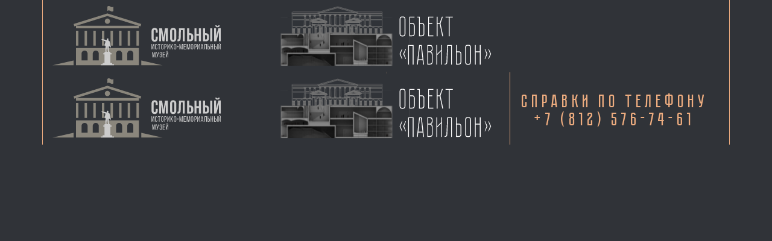

--- FILE ---
content_type: application/x-javascript
request_url: https://smolny-bunker.ru/wp-content/themes/bunker/js/main.js?ver=0.0.0.0
body_size: 1080
content:
$(document).ready(function() {

    // Размер экрана
    var window_width = $(this).width();

    $('#level-2').hide(0); // скрываем блок второго уровеня

    // для старта страницы + объявление переменных
    if (window_width >= 768) {
        //LeaderLine settings
        var startElement = document.getElementById('start-0'),
            endElement = document.getElementById('end-0');

        var line = new LeaderLine(LeaderLine.pointAnchor(startElement, { x: '100%', y: '23%' }),
            LeaderLine.pointAnchor(endElement, { x: -5, y: '30%' }), { color: '#EDAC7F', size: 3, path: 'grid', endPlug: 'behind', dash: true, hide: true });

        line.show('draw', { duration: 1500 }); // отображение скрытой полосы
    }

    // My Lazy load
    $('#end-content-0').lazy({
        bind: "event",
        delay: 0,
        effect: 'fadeIn',
        effectTime: 1000,
        threshold: 0
    });

    var clickId;
    var clickIdlvl = 1; // индификатор, котороый показывает какой уровень бункера мы выбираем 1, или 2 ( от этого зависит число симфолов, подбираемых для окончания id )
    // По нажатию на элемент бункера
    $('rect').click(function() {

        if (window_width >= 768) {
            line.hide('draw', { duration: 500 });
        }
        $('.lazy').fadeOut(500);

        window_width = $('body').width(); // отслефивать изменение экрана, для отрисовки линии

        // снимаем и закидываем классы для посветки
        $('rect').removeClass('svg-hover');
        $(this).addClass('svg-hover');

        // Получить номер блока на который нажал
        clickId = $(this).attr('id');

        if (clickIdlvl == 1 && clickId != null) {
            clickId = clickId.slice(-1);
        } else if (clickIdlvl == 2 && clickId != null) {
            clickId = clickId.slice(-2);
        }

        $('.blok-content').removeClass('blok-content-active');
        $('#end-block-' + clickId).addClass('blok-content-active');

        if (window_width >= 768) {
            //LeaderLine settings
            startElement = document.getElementById('start-' + clickId);
            endElement = document.getElementById('end-' + clickId);
            line = new LeaderLine(LeaderLine.pointAnchor(startElement, { x: '100%', y: '23%' }),
                LeaderLine.pointAnchor(endElement, { x: -5, y: '30%' }), { color: '#EDAC7F', size: 3, path: 'grid', endPlug: 'behind', dash: true, hide: true });
            line.show('draw', { duration: 1500 });
        }

        // My Lazy load
        $('#end-content-' + clickId).lazy({
            bind: "event",
            delay: 0,
            effect: 'fadeIn',
            effectTime: 1000,
            threshold: 0
        });
        $('#end-content-' + clickId).fadeIn(1000);
    });

    // Делаем выбор уровня бункера
    $("#tap-level-1").click(function() {

        if (window_width >= 768) {
            line.hide('none'); // скрываем линии
        }
        $('#level-1').fadeIn();
        $('#level-2').fadeOut();

        $("#tap-level-1").removeClass('tap-level-disabled');
        $("#tap-level-2").addClass('tap-level-disabled');

        clickIdlvl = 1;

        if (window_width >= 768) {
            setTimeout(function() {
                $('#start-0').trigger('click');
            }, 500);
        }

    })

    $("#tap-level-2").click(function() {

        if (window_width >= 768) {
            line.hide('none'); // скрываем линии
        }
        $('#level-2').fadeIn();
        $('#level-1').fadeOut();

        $("#tap-level-2").removeClass('tap-level-disabled');
        $("#tap-level-1").addClass('tap-level-disabled');

        clickIdlvl = 2;

        if (window_width >= 768) {
            setTimeout(function() {
                $('#start-11').trigger('click');
            }, 500);
        }

    })

    $("#virt-img").hover(function() {
        $("#virt-p").css("color", "#edac7f");
    }, function() {
        $("#virt-p").css("color", "#fff");
    })

});

--- FILE ---
content_type: image/svg+xml
request_url: https://smolny-bunker.ru/wp-content/uploads/2022/10/logo1.svg
body_size: 300408
content:
<svg width="354" height="110" viewBox="0 0 354 110" fill="none" xmlns="http://www.w3.org/2000/svg" xmlns:xlink="http://www.w3.org/1999/xlink">
<path d="M207.252 45.6874C207.252 47.1527 206.925 48.3063 206.27 49.1481C205.647 49.9899 204.54 50.4108 202.95 50.4108H201.874C200.284 50.4108 199.162 49.9899 198.507 49.1481C197.852 48.3063 197.525 47.1527 197.525 45.6874V22.1637C197.525 20.6672 197.852 19.498 198.507 18.6562C199.162 17.8144 200.284 17.3935 201.874 17.3935H202.95C204.54 17.3935 205.647 17.8144 206.27 18.6562C206.925 19.498 207.252 20.6672 207.252 22.1637V45.6874ZM205.849 21.8831C205.849 21.0725 205.631 20.3554 205.195 19.7319C204.789 19.1083 204.088 18.7965 203.09 18.7965H201.687C200.689 18.7965 199.972 19.1083 199.536 19.7319C199.131 20.3554 198.928 21.0725 198.928 21.8831V45.9212C198.928 46.7318 199.131 47.4489 199.536 48.0725C199.972 48.696 200.689 49.0078 201.687 49.0078H203.09C204.088 49.0078 204.789 48.696 205.195 48.0725C205.631 47.4489 205.849 46.7318 205.849 45.9212V21.8831ZM215.095 19.0771V28.2434H218.322C219.912 28.2434 221.035 28.6643 221.689 29.5061C222.344 30.3479 222.671 31.5015 222.671 32.9668V45.36C222.671 46.8565 222.344 48.0257 221.689 48.8675C221.035 49.7093 219.912 50.1302 218.322 50.1302H213.692V17.6741H222.297V19.0771H215.095ZM215.095 29.6464V48.6804H218.509C219.507 48.6804 220.208 48.3842 220.614 47.7919C221.05 47.1683 221.268 46.4512 221.268 45.6406V32.733C221.268 31.9224 221.05 31.2053 220.614 30.5817C220.208 29.9582 219.507 29.6464 218.509 29.6464H215.095ZM238.621 45.4068C238.621 46.8721 238.294 48.0257 237.639 48.8675C236.985 49.7093 235.862 50.1302 234.272 50.1302H229.642V19.0771H227.07V17.6741H231.045V28.1966H234.272C235.862 28.1966 236.985 28.6331 237.639 29.5061C238.294 30.3479 238.621 31.5015 238.621 32.9668V45.4068ZM237.218 32.733C237.218 31.9224 237 31.2053 236.564 30.5817C236.158 29.9582 235.457 29.6464 234.459 29.6464H231.045V48.7272H234.459C235.457 48.7272 236.158 48.4154 236.564 47.7919C237 47.1683 237.218 46.4512 237.218 45.6406V32.733ZM253.49 17.6741V19.0771H246.288V28.2434H251.713V29.6464H246.288V48.7272H253.49V50.1302H244.885V17.6741H253.49ZM259.089 17.6741H260.492V28.2434H264.093L267.741 17.6741H269.237L265.356 28.9449L269.798 50.1302H268.349L264.046 29.6464H260.492V50.1302H259.089V17.6741ZM285.693 17.6741V19.0771H280.455V50.1302H279.052V19.0771H273.861V17.6741H285.693ZM201.453 70.8941L202.108 71.4553L199.021 79.5459L202.108 87.6366L201.453 88.1978L197.478 79.5459L201.453 70.8941ZM208.094 71.4553L205.008 79.5459L208.094 87.6366L207.439 88.1978L203.464 79.5459L207.439 70.8941L208.094 71.4553ZM220.709 64.6741V97.1302H219.306V66.0771H213.086V97.1302H211.683V64.6741H220.709ZM227.722 97.1302H226.272L229.967 64.6741H234.269L237.964 97.1302H236.514L235.719 90.0217H228.517L227.722 97.1302ZM231.229 66.0771L228.657 88.6187H235.532L233.007 66.0771H231.229ZM252.309 71.1279C252.309 73.6845 251.281 75.2902 249.223 75.9449C250.314 76.2255 251.094 76.7555 251.561 77.535C252.06 78.2832 252.309 79.3121 252.309 80.6216V92.36C252.309 93.8565 251.982 95.0257 251.327 95.8675C250.673 96.7093 249.55 97.1302 247.96 97.1302H243.424V64.6741H247.96C249.55 64.6741 250.673 65.095 251.327 65.9368C251.982 66.7786 252.309 67.9322 252.309 69.3976V71.1279ZM250.906 80.7619C250.906 79.39 250.579 78.3768 249.924 77.722C249.301 77.0361 248.241 76.6932 246.744 76.6932H244.827V95.6804H248.147C249.145 95.6804 249.893 95.3686 250.392 94.7451C250.891 94.1215 251.062 93.42 250.906 92.6406V80.7619ZM246.557 75.2434C248.054 75.2434 249.145 74.8849 249.831 74.1678C250.548 73.4195 250.906 72.3595 250.906 70.9876V69.1637C250.906 68.3531 250.688 67.636 250.252 67.0125C249.846 66.3889 249.145 66.0771 248.147 66.0771H244.827V75.2434H246.557ZM267.851 64.6741V97.1302H266.448V74.6354L259.807 81.2763V97.1302H258.404V64.6741H259.807V79.4524L266.448 72.8115V64.6741H267.851ZM284.315 64.6741V97.1302H282.912V66.0771H277.814L276.599 93.4356C276.505 95.8987 275.32 97.1302 273.044 97.1302H272.249V95.7272H272.904C273.715 95.7272 274.276 95.5557 274.588 95.2128C274.931 94.8386 275.133 94.2462 275.196 93.4356L276.411 64.6741H284.315ZM299.946 92.4068C299.946 93.8721 299.619 95.0257 298.964 95.8675C298.309 96.7093 297.187 97.1302 295.597 97.1302H290.967V64.6741H292.37V75.1966H295.597C297.187 75.1966 298.309 75.6331 298.964 76.5061C299.619 77.3479 299.946 78.5015 299.946 79.9668V92.4068ZM298.543 79.733C298.543 78.9224 298.325 78.2053 297.888 77.5817C297.483 76.9582 296.782 76.6464 295.784 76.6464H292.37V95.7272H295.784C296.782 95.7272 297.483 95.4154 297.888 94.7919C298.325 94.1683 298.543 93.4512 298.543 92.6406V79.733ZM315.948 92.6874C315.948 94.1527 315.621 95.3063 314.966 96.1481C314.343 96.9899 313.236 97.4108 311.646 97.4108H310.57C308.98 97.4108 307.858 96.9899 307.203 96.1481C306.548 95.3063 306.221 94.1527 306.221 92.6874V69.1637C306.221 67.6672 306.548 66.498 307.203 65.6562C307.858 64.8144 308.98 64.3935 310.57 64.3935H311.646C313.236 64.3935 314.343 64.8144 314.966 65.6562C315.621 66.498 315.948 67.6672 315.948 69.1637V92.6874ZM314.545 68.8831C314.545 68.0725 314.327 67.3554 313.891 66.7319C313.485 66.1083 312.784 65.7965 311.786 65.7965H310.383C309.385 65.7965 308.668 66.1083 308.232 66.7319C307.826 67.3554 307.624 68.0725 307.624 68.8831V92.9212C307.624 93.7318 307.826 94.4489 308.232 95.0725C308.668 95.696 309.385 96.0078 310.383 96.0078H311.786C312.784 96.0078 313.485 95.696 313.891 95.0725C314.327 94.4489 314.545 93.7318 314.545 92.9212V68.8831ZM330.619 64.6741H332.022V97.1302H330.619V76.6464H323.791V97.1302H322.388V64.6741H323.791V75.2434H330.619V64.6741ZM344.586 71.4553L345.241 70.8941L349.216 79.5459L345.241 88.1978L344.586 87.6366L347.673 79.5459L344.586 71.4553ZM341.687 79.5459L338.6 71.4553L339.255 70.8941L343.23 79.5459L339.255 88.1978L338.6 87.6366L341.687 79.5459Z" fill="white"/>
<path d="M74.7247 26.0947H51.2528V26.7682H74.7247V26.0947Z" stroke="#727272" stroke-width="0.74525" stroke-miterlimit="10"/>
<path d="M52.9691 26.0176C53.0228 26.0176 62.8598 22.2651 62.8598 22.2651L72.8364 26.0947" stroke="#727272" stroke-width="0.74525" stroke-miterlimit="10"/>
<path d="M53.0657 32.5413L52.8082 52.5162L57.1529 52.4296L56.8954 32.5701L53.0657 32.5413Z" stroke="#727272" stroke-width="0.74525" stroke-miterlimit="10"/>
<path d="M53.7576 27.4465C53.661 27.4681 52.9208 27.4609 52.9208 27.4609L52.9369 30.665L57.9092 30.7227L57.9253 30.9248L68.4114 31.0018L68.6099 30.6338L74.4672 30.6072L75.4809 31.3289L75.0143 31.3578L74.8479 32.0338L73.9684 31.5454H69.1249L69.0846 30.9152L68.4706 30.9176" stroke="#727272" stroke-width="0.74525" stroke-miterlimit="10"/>
<path d="M69.6881 32.5701L69.6237 52.2853H73.727L73.55 32.5557H69.5754L69.5809 32.4451H69.699H73.5313" stroke="#727272" stroke-width="0.74525" stroke-miterlimit="10"/>
<path d="M69.68 38.3037L69.326 38.2953L68.6718 38.3025L68.6743 50.1108L69.3099 50.1131L69.6318 50.0698" stroke="#727272" stroke-width="0.74525" stroke-miterlimit="10"/>
<path d="M68.6315 38.3026L68.0187 37.8814H69.6881" stroke="#727272" stroke-width="0.74525" stroke-miterlimit="10"/>
<path d="M68.02 37.8814V37.5593H69.6559" stroke="#727272" stroke-width="0.74525" stroke-miterlimit="10"/>
<path d="M68.0201 37.559C68.0201 37.559 67.7678 37.4966 67.7678 37.4822L67.7356 37.208H67.0868V37.0492H69.6505" stroke="#727272" stroke-width="0.74525" stroke-miterlimit="10"/>
<path d="M58.7943 37.0804C58.7943 34.4536 60.963 32.4114 63.678 32.4114C66.317 32.4114 68.5006 34.5079 68.6209 37.0299" stroke="#727272" stroke-width="0.74525" stroke-miterlimit="10"/>
<path d="M69.6297 36.0762C69.1338 33.5677 66.6541 31.6597 63.6698 31.6597C60.3283 31.6597 57.6194 34.0504 57.6194 36.9999V37.102L58.7861 37.0732L59.6791 37.1453C59.6791 37.1453 59.5021 34.2227 62.0768 33.1763C64.4998 32.1914 66.1707 33.0955 66.0191 33.0031" stroke="#727272" stroke-width="0.74525" stroke-miterlimit="10"/>
<path d="M57.6143 50.5533L57.6893 52.218" stroke="#727272" stroke-width="0.74525" stroke-miterlimit="10"/>
<path d="M57.1529 52.4296L57.7859 52.1505L57.9681 52.2565L57.9359 52.8144L58.2365 52.882L58.2255 54.0943L59.6094 54.0556L60.1353 54.0077C60.1565 53.9546 60.1353 52.6317 60.1353 52.6317L60.0172 52.4201L59.9956 50.3418" stroke="#727272" stroke-width="0.74525" stroke-miterlimit="10"/>
<path d="M59.2664 50.5343L59.3414 52.6415L59.6204 52.7858L59.6098 54.0559" stroke="#727272" stroke-width="0.74525" stroke-miterlimit="10"/>
<path d="M60.0171 52.4201L59.3413 52.6415L57.9684 52.6606" stroke="#727272" stroke-width="0.74525" stroke-miterlimit="10"/>
<path d="M58.2364 52.8819C58.2631 52.8721 59.6202 52.7855 59.6202 52.7855L60.1352 52.6317" stroke="#727272" stroke-width="0.74525" stroke-miterlimit="10"/>
<path d="M52.787 52.3624L52.3686 52.5162V53.1322L52.1112 53.1801L52.079 54.2193L57.6572 54.2002L58.2259 54.0943" stroke="#727272" stroke-width="0.74525" stroke-miterlimit="10"/>
<path d="M57.9363 52.7953L57.3998 53.0263L52.3687 53.1322" stroke="#727272" stroke-width="0.74525" stroke-miterlimit="10"/>
<path d="M58.7136 50.0049L59.4699 50.0843L59.486 50.4668" stroke="#727272" stroke-width="0.74525" stroke-miterlimit="10"/>
<path d="M60.0815 49.9376L59.47 50.0843" stroke="#727272" stroke-width="0.74525" stroke-miterlimit="10"/>
<path d="M59.6204 38.5077L58.6871 38.4108" stroke="#727272" stroke-width="0.74525" stroke-miterlimit="10"/>
<path d="M58.8264 49.9855L58.687 38.4105C58.687 38.4105 57.4049 38.4298 57.3782 38.4298" stroke="#727272" stroke-width="0.74525" stroke-miterlimit="10"/>
<path d="M59.7491 49.8124L59.6204 38.5069L59.8907 38.3655C59.9414 38.339 59.9834 38.3011 60.0127 38.2555C60.0419 38.2099 60.0573 38.1583 60.0574 38.1057V38.1057L59.0034 38.0335L57.2211 38.0696L57.261 38.3187C57.2648 38.342 57.2763 38.3638 57.2941 38.3812C57.3119 38.3986 57.3352 38.4107 57.3608 38.416V38.416L57.5928 50.015H57.4747L57.4853 50.5635L59.4163 50.5057L60.0922 50.2941L60.0815 49.9382L59.7491 49.813L58.8264 49.9862L57.625 50.0055" stroke="#727272" stroke-width="0.74525" stroke-miterlimit="10"/>
<path d="M74.7247 26.7681L75.7062 27.5475L75.7384 27.0856L76.4464 26.3207L77.1651 26.7343L77.3154 26.5949L76.1407 25.3537L62.7527 20.2445L49.783 24.8919C49.9118 24.9785 50.3729 24.9591 50.3729 24.9591L62.7311 20.6486L75.2824 25.4403L76.3621 26.409" stroke="#727272" stroke-width="1.4905" stroke-miterlimit="10"/>
<path d="M74.7247 26.0947L75.7385 27.0857" stroke="#727272" stroke-width="0.74525" stroke-miterlimit="10"/>
<path d="M76.1828 26.5788L75.1108 25.628L62.7044 20.9807L50.6198 25.4692L50.3732 24.9595" stroke="#727272" stroke-width="0.74525" stroke-miterlimit="10"/>
<path d="M75.8349 26.9414L74.8534 26.0321L62.9297 21.4858L51.0703 25.9599" stroke="#727272" stroke-width="0.74525" stroke-miterlimit="10"/>
<path d="M74.8533 26.032L75.1108 25.6279L75.4046 25.2726" stroke="#727272" stroke-width="0.74525" stroke-miterlimit="10"/>
<path d="M77.225 26.6727L75.9316 25.4548L62.7849 20.4755L50.1371 24.9353" stroke="#727272" stroke-width="0.74525" stroke-miterlimit="10"/>
<path d="M51.2528 26.0948L50.6198 25.4692" stroke="#727272" stroke-width="0.74525" stroke-miterlimit="10"/>
<path d="M72.5361 25.9454H74.1936L62.9135 21.7022L51.9231 25.7867H53.5805" stroke="#727272" stroke-width="0.74525" stroke-miterlimit="10"/>
<path d="M72.2789 25.8733H53.3876" stroke="#727272" stroke-width="1.4905" stroke-miterlimit="10"/>
<path d="M56.2036 25.8156C56.2518 25.7506 63.0907 23.1166 63.0907 23.1166L70.3801 25.8733" stroke="#727272" stroke-width="0.74525" stroke-miterlimit="10"/>
<path d="M54.4174 25.7578L63.2193 22.4383" stroke="#727272" stroke-width="0.74525" stroke-miterlimit="10"/>
<path d="M52.937 30.665L51.8 30.6843L51.7784 30.8286H57.9253" stroke="#727272" stroke-width="0.74525" stroke-miterlimit="10"/>
<path d="M57.8719 31.3339L57.7644 32.0506L57.2283 32.6089" stroke="#727272" stroke-width="0.74525" stroke-miterlimit="10"/>
<path d="M52.2182 30.8575L52.2073 31.098L57.3353 31.0691L57.9091 31.3722" stroke="#727272" stroke-width="0.74525" stroke-miterlimit="10"/>
<path d="M57.3353 31.0692L57.3246 31.8295L52.4329 31.8485L52.4435 31.5596" stroke="#727272" stroke-width="0.74525" stroke-miterlimit="10"/>
<path d="M57.7643 32.0506L57.3247 31.8295" stroke="#727272" stroke-width="0.74525" stroke-miterlimit="10"/>
<path d="M57.7753 31.733L57.3138 31.5408L52.4436 31.5595L52.3148 31.5598L52.3364 31.1173" stroke="#727272" stroke-width="0.74525" stroke-miterlimit="10"/>
<path d="M56.8953 32.5701L56.8847 31.8678" stroke="#727272" stroke-width="0.74525" stroke-miterlimit="10"/>
<path d="M53.0657 32.5412L53.0335 31.8484" stroke="#727272" stroke-width="0.74525" stroke-miterlimit="10"/>
<path d="M57.4209 37.1214C57.4209 37.0972 57.3353 32.6663 57.3353 32.6663L56.906 32.4931" stroke="#727272" stroke-width="0.74525" stroke-miterlimit="10"/>
<path d="M75.7061 27.5475H75.1188L74.459 28.1609L74.4671 30.6072" stroke="#727272" stroke-width="0.74525" stroke-miterlimit="10"/>
<path d="M73.5259 30.5928C73.5301 30.5749 73.5378 27.5908 73.5581 27.5836C73.5783 27.5764 74.2661 26.9774 74.2661 26.9774L75.1189 27.5475" stroke="#727272" stroke-width="0.74525" stroke-miterlimit="10"/>
<path d="M74.4592 28.1609L73.558 27.5836H72.468" stroke="#727272" stroke-width="0.74525" stroke-miterlimit="10"/>
<path d="M74.266 26.9774H72.9655" stroke="#727272" stroke-width="0.74525" stroke-miterlimit="10"/>
<path d="M72.9669 26.9379H69.9417V27.0678H72.9669V26.9379Z" stroke="#727272" stroke-width="0.74525" stroke-miterlimit="10"/>
<path d="M72.822 27.0677H70.1226V27.1879H72.822V27.0677Z" stroke="#727272" stroke-width="0.74525" stroke-miterlimit="10"/>
<path d="M72.6692 27.1939H70.2996V27.3455H72.6692V27.1939Z" stroke="#727272" stroke-width="0.74525" stroke-miterlimit="10"/>
<path d="M72.5768 27.3443H70.4324V27.4924H72.5768V27.3443Z" stroke="#727272" stroke-width="0.74525" stroke-miterlimit="10"/>
<path d="M68.8877 26.9379H65.8625V27.0678H68.8877V26.9379Z" stroke="#727272" stroke-width="0.74525" stroke-miterlimit="10"/>
<path d="M68.7428 27.0677H66.0433V27.1879H68.7428V27.0677Z" stroke="#727272" stroke-width="0.74525" stroke-miterlimit="10"/>
<path d="M68.59 27.1939H66.2204V27.3455H68.59V27.1939Z" stroke="#727272" stroke-width="0.74525" stroke-miterlimit="10"/>
<path d="M68.4975 27.3443H66.3532V27.4924H68.4975V27.3443Z" stroke="#727272" stroke-width="0.74525" stroke-miterlimit="10"/>
<path d="M64.7442 26.9379H61.7191V27.0678H64.7442V26.9379Z" stroke="#727272" stroke-width="0.74525" stroke-miterlimit="10"/>
<path d="M64.5994 27.0677H61.8999V27.1879H64.5994V27.0677Z" stroke="#727272" stroke-width="0.74525" stroke-miterlimit="10"/>
<path d="M64.4465 27.1939H62.0769V27.3455H64.4465V27.1939Z" stroke="#727272" stroke-width="0.74525" stroke-miterlimit="10"/>
<path d="M64.3541 27.3443H62.2097V27.4924H64.3541V27.3443Z" stroke="#727272" stroke-width="0.74525" stroke-miterlimit="10"/>
<path d="M60.5362 26.9379H57.511V27.0678H60.5362V26.9379Z" stroke="#727272" stroke-width="0.74525" stroke-miterlimit="10"/>
<path d="M60.3913 27.0677H57.6918V27.1879H60.3913V27.0677Z" stroke="#727272" stroke-width="0.74525" stroke-miterlimit="10"/>
<path d="M60.2385 27.1939H57.8689V27.3455H60.2385V27.1939Z" stroke="#727272" stroke-width="0.74525" stroke-miterlimit="10"/>
<path d="M60.1462 27.3443H58.0019V27.4924H60.1462V27.3443Z" stroke="#727272" stroke-width="0.74525" stroke-miterlimit="10"/>
<path d="M56.2801 26.9379H53.2549V27.0678H56.2801V26.9379Z" stroke="#727272" stroke-width="0.74525" stroke-miterlimit="10"/>
<path d="M56.1353 27.0677H53.4358V27.1879H56.1353V27.0677Z" stroke="#727272" stroke-width="0.74525" stroke-miterlimit="10"/>
<path d="M55.9824 27.1939H53.6128V27.3455H55.9824V27.1939Z" stroke="#727272" stroke-width="0.74525" stroke-miterlimit="10"/>
<path d="M55.8899 27.3443H53.7456V27.4924H55.8899V27.3443Z" stroke="#727272" stroke-width="0.74525" stroke-miterlimit="10"/>
<path d="M68.3313 29.8089H66.5397" stroke="#727272" stroke-width="0.678178" stroke-miterlimit="10"/>
<path d="M64.2008 29.8089H62.4095" stroke="#727272" stroke-width="0.678178" stroke-miterlimit="10"/>
<path d="M52.1001 26.7681L52.9208 27.4609" stroke="#727272" stroke-width="0.74525" stroke-miterlimit="10"/>
<path d="M53.6128 27.3455H52.776" stroke="#727272" stroke-width="0.74525" stroke-miterlimit="10"/>
<path d="M53.4357 27.1867H52.6044" stroke="#727272" stroke-width="0.74525" stroke-miterlimit="10"/>
<path d="M53.2643 27.0184H52.4089" stroke="#727272" stroke-width="0.74525" stroke-miterlimit="10"/>
<path d="M57.9976 27.4575H55.8896" stroke="#727272" stroke-width="0.700535" stroke-miterlimit="10"/>
<path d="M55.9825 27.3166H57.869" stroke="#727272" stroke-width="0.74525" stroke-miterlimit="10"/>
<path d="M56.1433 27.165H57.6839" stroke="#727272" stroke-width="0.670725" stroke-miterlimit="10"/>
<path d="M62.2096 27.4575H60.1419" stroke="#727272" stroke-width="0.693083" stroke-miterlimit="10"/>
<path d="M60.2327 27.3166H62.0832" stroke="#727272" stroke-width="0.737798" stroke-miterlimit="10"/>
<path d="M60.3904 27.165H61.9017" stroke="#727272" stroke-width="0.670725" stroke-miterlimit="10"/>
<path d="M66.3491 27.4575H64.3618" stroke="#727272" stroke-width="0.678178" stroke-miterlimit="10"/>
<path d="M64.4477 27.3166H66.2165" stroke="#727272" stroke-width="0.722893" stroke-miterlimit="10"/>
<path d="M64.5974 27.165H66.0295" stroke="#727272" stroke-width="0.648368" stroke-miterlimit="10"/>
<path d="M70.4363 27.4575H68.5134" stroke="#727272" stroke-width="0.670725" stroke-miterlimit="10"/>
<path d="M68.5968 27.3166H70.308" stroke="#727272" stroke-width="0.707988" stroke-miterlimit="10"/>
<path d="M68.7412 27.165H70.127" stroke="#727272" stroke-width="0.640915" stroke-miterlimit="10"/>
<path d="M72.5845 27.4575H73.6748L74.5718 28.0454" stroke="#727272" stroke-width="0.670725" stroke-miterlimit="10"/>
<path d="M72.6678 27.3166H73.8779L74.7207 27.8939" stroke="#727272" stroke-width="0.707988" stroke-miterlimit="10"/>
<path d="M72.8123 27.165H74.0346L74.9016 27.71" stroke="#727272" stroke-width="0.640915" stroke-miterlimit="10"/>
<path d="M70.6256 27.5836H68.3686" stroke="#727272" stroke-width="0.74525" stroke-miterlimit="10"/>
<path d="M66.5141 27.5836H64.225" stroke="#727272" stroke-width="0.74525" stroke-miterlimit="10"/>
<path d="M62.3869 27.5836H60.0333" stroke="#727272" stroke-width="0.74525" stroke-miterlimit="10"/>
<path d="M58.1788 27.5836H55.8253" stroke="#727272" stroke-width="0.74525" stroke-miterlimit="10"/>
<path d="M75.9556 25.4683L76.1226 25.3641" stroke="#727272" stroke-width="0.74525" stroke-miterlimit="10"/>
<path d="M75.4047 25.2726L76.4464 26.3207" stroke="#727272" stroke-width="0.74525" stroke-miterlimit="10"/>
<path d="M68.5349 30.7469H74.4993L75.32 31.3338" stroke="#727272" stroke-width="0.74525" stroke-miterlimit="10"/>
<path d="M69.074 30.9129L74.2046 30.908L75.0143 31.3577" stroke="#727272" stroke-width="0.74525" stroke-miterlimit="10"/>
<path d="M74.2043 30.908L74.0488 31.1245L69.0792 31.1075H57.8609" stroke="#727272" stroke-width="0.74525" stroke-miterlimit="10"/>
<path d="M69.1248 31.5454C69.1248 31.5454 69.055 31.8101 69.5754 31.9302" stroke="#727272" stroke-width="0.74525" stroke-miterlimit="10"/>
<path d="M74.9525 31.591L74.0408 31.1341L73.9684 31.5526C74.0006 31.9207 73.5983 31.9256 73.5983 31.9256H69.5754V32.0555H73.5716L73.5606 31.9302L74.4244 32.3921" stroke="#727272" stroke-width="0.74525" stroke-miterlimit="10"/>
<path d="M74.8453 32.0505C74.8276 32.1989 74.6941 32.306 74.4189 32.3969L74.3761 32.8227L74.4887 32.8998V33.032L74.4028 32.9887L73.5339 32.5268L73.5313 32.4307L74.3761 32.8227H109.912" stroke="#727272" stroke-width="0.74525" stroke-miterlimit="10"/>
<path d="M74.4138 32.4789L73.5715 32.0554" stroke="#727272" stroke-width="0.74525" stroke-miterlimit="10"/>
<path d="M73.5313 32.4307V32.0505" stroke="#727272" stroke-width="0.74525" stroke-miterlimit="10"/>
<path d="M69.699 32.4452V32.065" stroke="#727272" stroke-width="0.74525" stroke-miterlimit="10"/>
<path d="M74.0437 33.5853L74.1026 32.8348" stroke="#727272" stroke-width="0.74525" stroke-miterlimit="10"/>
<path d="M74.006 32.782L73.829 33.133L73.8451 33.542L74.4028 33.7103V32.9889" stroke="#727272" stroke-width="0.74525" stroke-miterlimit="10"/>
<path d="M73.8451 33.542H73.6897L73.6778 33.9747L73.6736 34.1386L75.5508 34.0855L75.5666 34.0974L75.9692 34.3984L76.1301 34.408L76.1407 34.3502L75.6097 33.9028L74.4083 33.6719" stroke="#727272" stroke-width="0.74525" stroke-miterlimit="10"/>
<path d="M75.6097 33.9701L73.6787 33.9752" stroke="#727272" stroke-width="0.74525" stroke-miterlimit="10"/>
<path d="M75.5965 33.9701L75.5666 34.0974" stroke="#727272" stroke-width="0.74525" stroke-miterlimit="10"/>
<path d="M75.2343 34.0953L75.5935 34.3791L75.9262 34.384" stroke="#727272" stroke-width="0.74525" stroke-miterlimit="10"/>
<path d="M75.5936 34.3792C75.5936 34.3792 75.5186 35.541 75.5186 35.5528L75.0249 35.3173" stroke="#727272" stroke-width="0.74525" stroke-miterlimit="10"/>
<path d="M73.6732 34.1384C73.6732 34.1384 73.6787 35.4278 73.7054 35.4278C73.7321 35.4278 75.0249 35.3172 75.0249 35.3172L75.0625 34.0905" stroke="#727272" stroke-width="0.74525" stroke-miterlimit="10"/>
<path d="M73.7058 35.4278L73.7592 35.5326L74.9822 35.4171L75.3362 35.5759L75.5187 35.5531" stroke="#727272" stroke-width="0.74525" stroke-miterlimit="10"/>
<path d="M73.7591 35.5323L73.8878 50.3609C73.8878 50.3609 74.0848 50.3874 74.8961 50.3609L74.982 35.4169" stroke="#727272" stroke-width="0.74525" stroke-miterlimit="10"/>
<path d="M75.3361 35.5759L75.068 50.2456L74.8965 50.3611" stroke="#727272" stroke-width="0.74525" stroke-miterlimit="10"/>
<path d="M75.0681 50.2457L75.3523 50.4163L75.3201 50.8132L75.1512 50.8853H73.8799L73.8857 50.4671L73.888 50.3034" stroke="#727272" stroke-width="0.74525" stroke-miterlimit="10"/>
<path d="M73.9039 50.5073L75.1671 50.5108L75.3522 50.4163" stroke="#727272" stroke-width="0.74525" stroke-miterlimit="10"/>
<path d="M75.151 50.8853L75.1671 50.51" stroke="#727272" stroke-width="0.74525" stroke-miterlimit="10"/>
<path d="M75.2477 50.8348V52.6461L75.4086 52.6822L75.3925 53.9306L75.1753 54.0677L74.5883 54.0461L74.1776 54.277H68.7629V52.942L69.1893 52.7904V52.3649L74.0409 52.3684" stroke="#727272" stroke-width="0.74525" stroke-miterlimit="10"/>
<path d="M73.9764 52.242C73.9873 52.1929 73.9802 52.1955 73.9764 50.8853" stroke="#727272" stroke-width="0.74525" stroke-miterlimit="10"/>
<path d="M69.1892 52.7904H74.0408V52.3459L74.2516 52.2362" stroke="#727272" stroke-width="0.74525" stroke-miterlimit="10"/>
<path d="M68.7629 52.942H74.1696V54.277" stroke="#727272" stroke-width="0.74525" stroke-miterlimit="10"/>
<path d="M74.5878 54.0461C74.6158 54.0317 74.5959 52.7688 74.5959 52.7688L74.2515 52.7327V52.2363L73.9805 52.2276" stroke="#727272" stroke-width="0.74525" stroke-miterlimit="10"/>
<path d="M74.1694 52.9348L74.5878 52.776" stroke="#727272" stroke-width="0.74525" stroke-miterlimit="10"/>
<path d="M74.0568 52.7948L74.2499 52.7183" stroke="#727272" stroke-width="0.74525" stroke-miterlimit="10"/>
<path d="M73.7029 52.2824L73.9603 52.2131" stroke="#727272" stroke-width="0.74525" stroke-miterlimit="10"/>
<path d="M68.7589 53.9451L67.6927 53.9162L67.7088 52.8338L68.095 52.675L68.1593 50.5534L67.7571 50.5245L67.7731 50.207L68.3524 49.9761L68.6662 49.9798" stroke="#727272" stroke-width="0.74525" stroke-miterlimit="10"/>
<path d="M68.1594 50.5822H69.1892V52.3647C69.2092 52.3465 69.6237 52.2853 69.6237 52.2853" stroke="#727272" stroke-width="0.74525" stroke-miterlimit="10"/>
<path d="M67.7731 50.2074L69.3178 50.2001L69.6316 50.1637" stroke="#727272" stroke-width="0.74525" stroke-miterlimit="10"/>
<path d="M69.6279 50.5317L69.3582 50.5856L69.1892 50.5827" stroke="#727272" stroke-width="0.74525" stroke-miterlimit="10"/>
<path d="M69.318 50.1998L69.326 50.575" stroke="#727272" stroke-width="0.74525" stroke-miterlimit="10"/>
<path d="M69.3259 38.2494L69.3098 50.1131" stroke="#727272" stroke-width="0.74525" stroke-miterlimit="10"/>
<path d="M67.7358 37.2079L69.6719 37.2175" stroke="#727272" stroke-width="0.74525" stroke-miterlimit="10"/>
<path d="M69.4226 37.8742V37.5494" stroke="#727272" stroke-width="0.74525" stroke-miterlimit="10"/>
<path d="M68.5457 38.2277L69.3422 38.235C69.4065 38.1339 69.4185 37.9102 69.4185 37.9102" stroke="#727272" stroke-width="0.74525" stroke-miterlimit="10"/>
<path d="M67.768 37.4827L69.68 37.4628" stroke="#727272" stroke-width="0.74525" stroke-miterlimit="10"/>
<path d="M75.1752 54.0678L75.1832 52.7833L74.9982 52.7688L75.0062 50.8998" stroke="#727272" stroke-width="0.74525" stroke-miterlimit="10"/>
<path d="M75.1832 52.784L75.4085 52.6822" stroke="#727272" stroke-width="0.74525" stroke-miterlimit="10"/>
<path d="M74.9982 52.7688C75.0748 52.7506 75.2476 52.6461 75.2476 52.6461" stroke="#727272" stroke-width="0.74525" stroke-miterlimit="10"/>
<path d="M58.6871 38.4105C58.6871 38.4105 59.0717 38.3109 59.0034 38.033" stroke="#727272" stroke-width="0.74525" stroke-miterlimit="10"/>
<path d="M60.0574 38.1051H60.2988L60.331 37.6577H60.4114L60.4677 37.4268L61.0953 37.4195L61.1355 37.3257L59.6793 37.1453" stroke="#727272" stroke-width="0.74525" stroke-miterlimit="10"/>
<path d="M57.6195 37.102L57.1931 37.2247L59.7758 37.2896L60.4677 37.4267" stroke="#727272" stroke-width="0.74525" stroke-miterlimit="10"/>
<path d="M57.3058 38.0546V37.5783H59.1885L60.331 37.6577" stroke="#727272" stroke-width="0.74525" stroke-miterlimit="10"/>
<path d="M57.1932 37.2247C57.1932 37.2247 57.153 37.5384 57.3058 37.5783" stroke="#727272" stroke-width="0.74525" stroke-miterlimit="10"/>
<path d="M59.1804 38.0546L59.1884 37.5783C59.1884 37.5783 59.3574 37.5096 59.3413 37.2897" stroke="#727272" stroke-width="0.74525" stroke-miterlimit="10"/>
<path d="M59.7757 37.2897L61.0952 37.4196" stroke="#727272" stroke-width="0.74525" stroke-miterlimit="10"/>
<path d="M109.601 26.7681L133.072 26.7681V26.0947L109.601 26.0947V26.7681Z" stroke="#727272" stroke-width="0.74525" stroke-miterlimit="10"/>
<path d="M131.356 26.0176C131.302 26.0176 121.465 22.2651 121.465 22.2651L111.489 26.0947" stroke="#727272" stroke-width="0.74525" stroke-miterlimit="10"/>
<path d="M131.259 32.5413L131.517 52.5162L127.172 52.4296L127.43 32.5701L131.259 32.5413Z" stroke="#727272" stroke-width="0.74525" stroke-miterlimit="10"/>
<path d="M130.567 27.4465C130.664 27.4681 131.404 27.4609 131.404 27.4609L131.388 30.665L126.416 30.7227L126.4 30.9248L115.914 31.0018L115.715 30.6338L109.858 30.6072L108.844 31.3289L109.311 31.3578L109.477 32.0338L110.357 31.5454H115.2L115.24 30.9152L115.854 30.9176" stroke="#727272" stroke-width="0.74525" stroke-miterlimit="10"/>
<path d="M114.637 32.5701L114.701 52.2853H110.598L110.775 32.5557H114.75L114.745 32.4451H114.626H110.794" stroke="#727272" stroke-width="0.74525" stroke-miterlimit="10"/>
<path d="M114.645 38.3037L114.999 38.2953L115.654 38.3025L115.651 50.1108L115.015 50.1131L114.693 50.0698" stroke="#727272" stroke-width="0.74525" stroke-miterlimit="10"/>
<path d="M115.694 38.3026L116.307 37.8814H114.637" stroke="#727272" stroke-width="0.74525" stroke-miterlimit="10"/>
<path d="M116.305 37.8814V37.5593H114.669" stroke="#727272" stroke-width="0.74525" stroke-miterlimit="10"/>
<path d="M116.305 37.559C116.305 37.559 116.557 37.4966 116.557 37.4822L116.589 37.208H117.238V37.0492H114.674" stroke="#727272" stroke-width="0.74525" stroke-miterlimit="10"/>
<path d="M125.531 37.0804C125.531 34.4536 123.362 32.4114 120.647 32.4114C118.008 32.4114 115.825 34.5079 115.704 37.0299" stroke="#727272" stroke-width="0.74525" stroke-miterlimit="10"/>
<path d="M114.696 36.0762C115.192 33.5677 117.672 31.6597 120.656 31.6597C123.997 31.6597 126.706 34.0504 126.706 36.9999V37.102L125.54 37.0732L124.647 37.1453C124.647 37.1453 124.824 34.2227 122.249 33.1763C119.826 32.1914 118.155 33.0955 118.307 33.0031" stroke="#727272" stroke-width="0.74525" stroke-miterlimit="10"/>
<path d="M126.711 50.5533L126.636 52.218" stroke="#727272" stroke-width="0.74525" stroke-miterlimit="10"/>
<path d="M127.172 52.4296L126.539 52.1505L126.357 52.2565L126.389 52.8144L126.089 52.882L126.1 54.0943L124.716 54.0556L124.19 54.0077C124.169 53.9546 124.19 52.6317 124.19 52.6317L124.308 52.4201L124.33 50.3418" stroke="#727272" stroke-width="0.74525" stroke-miterlimit="10"/>
<path d="M125.059 50.5343L124.984 52.6415L124.705 52.7858L124.716 54.0559" stroke="#727272" stroke-width="0.74525" stroke-miterlimit="10"/>
<path d="M124.308 52.4201L124.984 52.6415L126.357 52.6606" stroke="#727272" stroke-width="0.74525" stroke-miterlimit="10"/>
<path d="M126.088 52.8819C126.062 52.8721 124.705 52.7855 124.705 52.7855L124.19 52.6317" stroke="#727272" stroke-width="0.74525" stroke-miterlimit="10"/>
<path d="M131.538 52.3624L131.957 52.5162V53.1322L132.214 53.1801L132.246 54.2193L126.668 54.2002L126.099 54.0943" stroke="#727272" stroke-width="0.74525" stroke-miterlimit="10"/>
<path d="M126.389 52.7953L126.926 53.0263L131.957 53.1322" stroke="#727272" stroke-width="0.74525" stroke-miterlimit="10"/>
<path d="M125.611 50.0049L124.855 50.0843L124.839 50.4668" stroke="#727272" stroke-width="0.74525" stroke-miterlimit="10"/>
<path d="M124.244 49.9376L124.855 50.0843" stroke="#727272" stroke-width="0.74525" stroke-miterlimit="10"/>
<path d="M124.705 38.5077L125.638 38.4108" stroke="#727272" stroke-width="0.74525" stroke-miterlimit="10"/>
<path d="M125.499 49.9855L125.638 38.4105C125.638 38.4105 126.92 38.4298 126.947 38.4298" stroke="#727272" stroke-width="0.74525" stroke-miterlimit="10"/>
<path d="M124.576 49.8124L124.705 38.5069L124.434 38.3655C124.384 38.339 124.341 38.3011 124.312 38.2555C124.283 38.2099 124.268 38.1583 124.267 38.1057V38.1057L125.321 38.0335L127.103 38.0696L127.064 38.3187C127.06 38.342 127.049 38.3638 127.031 38.3812C127.013 38.3986 126.99 38.4107 126.964 38.416V38.416L126.732 50.0144H126.85L126.84 50.5629L124.909 50.5052L124.233 50.2936L124.243 49.9377L124.576 49.8124ZM124.576 49.8124L125.498 49.9856L126.7 50.0049" stroke="#727272" stroke-width="0.74525" stroke-miterlimit="10"/>
<path d="M109.6 26.7681L108.619 27.5475L108.587 27.0856L107.879 26.3207L107.16 26.7343L107.01 26.5949L108.184 25.3537L121.572 20.2445L134.542 24.8919C134.413 24.9785 133.952 24.9591 133.952 24.9591L121.594 20.6486L109.043 25.4403L107.963 26.409" stroke="#727272" stroke-width="1.4905" stroke-miterlimit="10"/>
<path d="M109.6 26.0947L108.587 27.0857" stroke="#727272" stroke-width="0.74525" stroke-miterlimit="10"/>
<path d="M108.142 26.5788L109.214 25.628L121.621 20.9807L133.705 25.4692L133.952 24.9595" stroke="#727272" stroke-width="0.74525" stroke-miterlimit="10"/>
<path d="M108.49 26.9414L109.472 26.0321L121.396 21.4858L133.255 25.9599" stroke="#727272" stroke-width="0.74525" stroke-miterlimit="10"/>
<path d="M109.472 26.032L109.214 25.6279L108.921 25.2726" stroke="#727272" stroke-width="0.74525" stroke-miterlimit="10"/>
<path d="M107.1 26.6727L108.394 25.4548L121.54 20.4755L134.188 24.9353" stroke="#727272" stroke-width="0.74525" stroke-miterlimit="10"/>
<path d="M133.073 26.0948L133.705 25.4692" stroke="#727272" stroke-width="0.74525" stroke-miterlimit="10"/>
<path d="M111.789 25.9454H110.132L121.412 21.7022L132.402 25.7867H130.745" stroke="#727272" stroke-width="0.74525" stroke-miterlimit="10"/>
<path d="M112.046 25.8733H130.938" stroke="#727272" stroke-width="1.4905" stroke-miterlimit="10"/>
<path d="M128.122 25.8156C128.073 25.7506 121.235 23.1166 121.235 23.1166L113.945 25.8733" stroke="#727272" stroke-width="0.74525" stroke-miterlimit="10"/>
<path d="M129.908 25.7578L121.106 22.4383" stroke="#727272" stroke-width="0.74525" stroke-miterlimit="10"/>
<path d="M131.388 30.665L132.526 30.6843L132.547 30.8286H126.4" stroke="#727272" stroke-width="0.74525" stroke-miterlimit="10"/>
<path d="M126.454 31.3339L126.561 32.0506L127.097 32.6089" stroke="#727272" stroke-width="0.74525" stroke-miterlimit="10"/>
<path d="M132.106 30.8575L132.117 31.098L126.989 31.0691L126.416 31.3722" stroke="#727272" stroke-width="0.74525" stroke-miterlimit="10"/>
<path d="M126.99 31.0692L127.001 31.8295L131.893 31.8485L131.882 31.5596" stroke="#727272" stroke-width="0.74525" stroke-miterlimit="10"/>
<path d="M126.561 32.0506L127.001 31.8295" stroke="#727272" stroke-width="0.74525" stroke-miterlimit="10"/>
<path d="M126.55 31.733L127.011 31.5408L131.882 31.5595L132.011 31.5598L131.989 31.1173" stroke="#727272" stroke-width="0.74525" stroke-miterlimit="10"/>
<path d="M127.43 32.5701L127.441 31.8678" stroke="#727272" stroke-width="0.74525" stroke-miterlimit="10"/>
<path d="M131.259 32.5412L131.292 31.8484" stroke="#727272" stroke-width="0.74525" stroke-miterlimit="10"/>
<path d="M126.904 37.1214C126.904 37.0972 126.99 32.6663 126.99 32.6663L127.419 32.4931" stroke="#727272" stroke-width="0.74525" stroke-miterlimit="10"/>
<path d="M108.619 27.5475H109.206L109.866 28.1609L109.858 30.6072" stroke="#727272" stroke-width="0.74525" stroke-miterlimit="10"/>
<path d="M110.799 30.5928C110.795 30.5746 110.787 27.5908 110.767 27.5836C110.747 27.5764 110.059 26.9774 110.059 26.9774L109.206 27.5475" stroke="#727272" stroke-width="0.74525" stroke-miterlimit="10"/>
<path d="M109.866 28.1609L110.767 27.5836H111.857" stroke="#727272" stroke-width="0.74525" stroke-miterlimit="10"/>
<path d="M110.059 26.9774H111.36" stroke="#727272" stroke-width="0.74525" stroke-miterlimit="10"/>
<path d="M111.359 27.0677H114.384V26.9379H111.359V27.0677Z" stroke="#727272" stroke-width="0.74525" stroke-miterlimit="10"/>
<path d="M111.503 27.187H114.203V27.0668H111.503V27.187Z" stroke="#727272" stroke-width="0.74525" stroke-miterlimit="10"/>
<path d="M111.656 27.3455H114.026V27.1939H111.656V27.3455Z" stroke="#727272" stroke-width="0.74525" stroke-miterlimit="10"/>
<path d="M111.749 27.4921H113.893V27.344H111.749V27.4921Z" stroke="#727272" stroke-width="0.74525" stroke-miterlimit="10"/>
<path d="M115.438 27.0677H118.463V26.9379H115.438V27.0677Z" stroke="#727272" stroke-width="0.74525" stroke-miterlimit="10"/>
<path d="M115.582 27.187H118.282V27.0668H115.582V27.187Z" stroke="#727272" stroke-width="0.74525" stroke-miterlimit="10"/>
<path d="M115.735 27.3455H118.105V27.1939H115.735V27.3455Z" stroke="#727272" stroke-width="0.74525" stroke-miterlimit="10"/>
<path d="M115.827 27.4921H117.972V27.344H115.827V27.4921Z" stroke="#727272" stroke-width="0.74525" stroke-miterlimit="10"/>
<path d="M119.581 27.0675H122.607V26.9376H119.581V27.0675Z" stroke="#727272" stroke-width="0.74525" stroke-miterlimit="10"/>
<path d="M119.726 27.1867H122.426V27.0665H119.726V27.1867Z" stroke="#727272" stroke-width="0.74525" stroke-miterlimit="10"/>
<path d="M119.879 27.3455H122.249V27.1939H119.879V27.3455Z" stroke="#727272" stroke-width="0.74525" stroke-miterlimit="10"/>
<path d="M119.971 27.4921H122.116V27.344H119.971V27.4921Z" stroke="#727272" stroke-width="0.74525" stroke-miterlimit="10"/>
<path d="M123.789 27.0675H126.814V26.9376H123.789V27.0675Z" stroke="#727272" stroke-width="0.74525" stroke-miterlimit="10"/>
<path d="M123.934 27.1867H126.633V27.0665H123.934V27.1867Z" stroke="#727272" stroke-width="0.74525" stroke-miterlimit="10"/>
<path d="M124.087 27.3455H126.456V27.1939H124.087V27.3455Z" stroke="#727272" stroke-width="0.74525" stroke-miterlimit="10"/>
<path d="M124.179 27.4921H126.324V27.344H124.179V27.4921Z" stroke="#727272" stroke-width="0.74525" stroke-miterlimit="10"/>
<path d="M128.045 27.0675H131.071V26.9376H128.045V27.0675Z" stroke="#727272" stroke-width="0.74525" stroke-miterlimit="10"/>
<path d="M128.19 27.1867H130.89V27.0665H128.19V27.1867Z" stroke="#727272" stroke-width="0.74525" stroke-miterlimit="10"/>
<path d="M128.343 27.3455H130.713V27.1939H128.343V27.3455Z" stroke="#727272" stroke-width="0.74525" stroke-miterlimit="10"/>
<path d="M128.435 27.4921H130.58V27.344H128.435V27.4921Z" stroke="#727272" stroke-width="0.74525" stroke-miterlimit="10"/>
<path d="M132.225 26.7681L131.404 27.4609" stroke="#727272" stroke-width="0.74525" stroke-miterlimit="10"/>
<path d="M130.712 27.3455H131.549" stroke="#727272" stroke-width="0.74525" stroke-miterlimit="10"/>
<path d="M130.889 27.1867H131.721" stroke="#727272" stroke-width="0.74525" stroke-miterlimit="10"/>
<path d="M131.061 27.0184H131.917" stroke="#727272" stroke-width="0.74525" stroke-miterlimit="10"/>
<path d="M126.327 27.4575H128.435" stroke="#727272" stroke-width="0.700535" stroke-miterlimit="10"/>
<path d="M128.343 27.3166H126.456" stroke="#727272" stroke-width="0.74525" stroke-miterlimit="10"/>
<path d="M128.182 27.165H126.641" stroke="#727272" stroke-width="0.670725" stroke-miterlimit="10"/>
<path d="M122.116 27.4575H124.183" stroke="#727272" stroke-width="0.693083" stroke-miterlimit="10"/>
<path d="M124.093 27.3166H122.242" stroke="#727272" stroke-width="0.737798" stroke-miterlimit="10"/>
<path d="M123.935 27.165H122.423" stroke="#727272" stroke-width="0.670725" stroke-miterlimit="10"/>
<path d="M117.976 27.4575H119.963" stroke="#727272" stroke-width="0.678178" stroke-miterlimit="10"/>
<path d="M119.877 27.3166H118.109" stroke="#727272" stroke-width="0.722893" stroke-miterlimit="10"/>
<path d="M119.728 27.165H118.296" stroke="#727272" stroke-width="0.648368" stroke-miterlimit="10"/>
<path d="M113.889 27.4575H115.812" stroke="#727272" stroke-width="0.670725" stroke-miterlimit="10"/>
<path d="M115.729 27.3166H114.017" stroke="#727272" stroke-width="0.707988" stroke-miterlimit="10"/>
<path d="M115.584 27.165H114.198" stroke="#727272" stroke-width="0.640915" stroke-miterlimit="10"/>
<path d="M111.741 27.4575H110.651L109.753 28.0454" stroke="#727272" stroke-width="0.670725" stroke-miterlimit="10"/>
<path d="M111.658 27.3166H110.447L109.605 27.8939" stroke="#727272" stroke-width="0.707988" stroke-miterlimit="10"/>
<path d="M111.513 27.165H110.29L109.423 27.71" stroke="#727272" stroke-width="0.640915" stroke-miterlimit="10"/>
<path d="M113.7 27.5836H115.957" stroke="#727272" stroke-width="0.74525" stroke-miterlimit="10"/>
<path d="M117.811 27.5836H120.1" stroke="#727272" stroke-width="0.74525" stroke-miterlimit="10"/>
<path d="M121.939 27.5836H124.292" stroke="#727272" stroke-width="0.74525" stroke-miterlimit="10"/>
<path d="M126.147 27.5836H128.5" stroke="#727272" stroke-width="0.74525" stroke-miterlimit="10"/>
<path d="M108.369 25.4683L108.202 25.3641" stroke="#727272" stroke-width="0.74525" stroke-miterlimit="10"/>
<path d="M108.921 25.2726L107.879 26.3207" stroke="#727272" stroke-width="0.74525" stroke-miterlimit="10"/>
<path d="M115.791 30.7469H109.826L109.005 31.3338" stroke="#727272" stroke-width="0.74525" stroke-miterlimit="10"/>
<path d="M115.251 30.9129L110.121 30.908L109.311 31.3577" stroke="#727272" stroke-width="0.74525" stroke-miterlimit="10"/>
<path d="M110.121 30.908L110.276 31.1245L115.246 31.1075H126.464" stroke="#727272" stroke-width="0.74525" stroke-miterlimit="10"/>
<path d="M115.2 31.5454C115.2 31.5454 115.27 31.8101 114.75 31.9302" stroke="#727272" stroke-width="0.74525" stroke-miterlimit="10"/>
<path d="M109.373 31.591L110.284 31.1341L110.357 31.5526C110.325 31.9207 110.727 31.9256 110.727 31.9256H114.75V32.0555H110.754L110.765 31.9302L109.901 32.3921" stroke="#727272" stroke-width="0.74525" stroke-miterlimit="10"/>
<path d="M109.949 32.8227L110.794 32.4307L110.791 32.5268L109.922 32.9887L109.836 33.032V32.8998L109.949 32.8227L109.906 32.3969C109.631 32.306 109.497 32.1989 109.479 32.0505H74.7889" stroke="#727272" stroke-width="0.74525" stroke-miterlimit="10"/>
<path d="M109.912 32.4789L110.754 32.0554" stroke="#727272" stroke-width="0.74525" stroke-miterlimit="10"/>
<path d="M110.794 32.4307V32.0505" stroke="#727272" stroke-width="0.74525" stroke-miterlimit="10"/>
<path d="M114.626 32.4452V32.065" stroke="#727272" stroke-width="0.74525" stroke-miterlimit="10"/>
<path d="M110.282 33.5853L110.223 32.8348" stroke="#727272" stroke-width="0.74525" stroke-miterlimit="10"/>
<path d="M110.319 32.782L110.496 33.133L110.48 33.542L109.922 33.7103V32.9889H74.4083" stroke="#727272" stroke-width="0.74525" stroke-miterlimit="10"/>
<path d="M110.48 33.542H110.636L110.647 33.9747L110.652 34.1386L108.775 34.0855L108.759 34.0974L108.356 34.3984L108.195 34.408L108.184 34.3502L108.715 33.9028L109.917 33.6719" stroke="#727272" stroke-width="0.74525" stroke-miterlimit="10"/>
<path d="M108.715 33.9701L110.646 33.9752" stroke="#727272" stroke-width="0.74525" stroke-miterlimit="10"/>
<path d="M108.729 33.9701L108.759 34.0974" stroke="#727272" stroke-width="0.74525" stroke-miterlimit="10"/>
<path d="M109.091 34.0953L108.731 34.3791L108.399 34.384" stroke="#727272" stroke-width="0.74525" stroke-miterlimit="10"/>
<path d="M108.732 34.3792C108.732 34.3792 108.806 35.541 108.806 35.5528L109.3 35.3173" stroke="#727272" stroke-width="0.74525" stroke-miterlimit="10"/>
<path d="M110.652 34.1384C110.652 34.1384 110.646 35.4278 110.62 35.4278C110.593 35.4278 109.3 35.3172 109.3 35.3172L109.263 34.0905" stroke="#727272" stroke-width="0.74525" stroke-miterlimit="10"/>
<path d="M110.62 35.4278L110.566 35.5326L109.343 35.4171L108.989 35.5759L108.807 35.5531" stroke="#727272" stroke-width="0.74525" stroke-miterlimit="10"/>
<path d="M110.566 35.5323L110.437 50.3609C110.437 50.3609 110.24 50.3874 109.429 50.3609L109.343 35.4169" stroke="#727272" stroke-width="0.74525" stroke-miterlimit="10"/>
<path d="M108.989 35.5759L109.257 50.2456L109.429 50.3611" stroke="#727272" stroke-width="0.74525" stroke-miterlimit="10"/>
<path d="M109.257 50.2457L108.973 50.4163L109.005 50.8132L109.174 50.8853H110.445L110.439 50.4671L110.437 50.3034" stroke="#727272" stroke-width="0.74525" stroke-miterlimit="10"/>
<path d="M110.421 50.5073L109.158 50.5108L108.973 50.4163" stroke="#727272" stroke-width="0.74525" stroke-miterlimit="10"/>
<path d="M109.174 50.8853L109.158 50.51" stroke="#727272" stroke-width="0.74525" stroke-miterlimit="10"/>
<path d="M109.077 50.8348V52.6461L108.917 52.6822L108.933 53.9306L109.15 54.0677L109.737 54.0461L110.147 54.277H115.562V52.942L115.136 52.7904V52.3649L110.284 52.3684" stroke="#727272" stroke-width="0.74525" stroke-miterlimit="10"/>
<path d="M110.349 52.242C110.338 52.1929 110.345 52.1955 110.349 50.8853" stroke="#727272" stroke-width="0.74525" stroke-miterlimit="10"/>
<path d="M115.136 52.7904H110.284V52.3459L110.074 52.2362" stroke="#727272" stroke-width="0.74525" stroke-miterlimit="10"/>
<path d="M115.562 52.942H110.156V54.277" stroke="#727272" stroke-width="0.74525" stroke-miterlimit="10"/>
<path d="M109.737 54.0461C109.709 54.0317 109.729 52.7688 109.729 52.7688L110.074 52.7327V52.2363L110.345 52.2276" stroke="#727272" stroke-width="0.74525" stroke-miterlimit="10"/>
<path d="M110.156 52.9348L109.737 52.776" stroke="#727272" stroke-width="0.74525" stroke-miterlimit="10"/>
<path d="M110.268 52.7948L110.075 52.7183" stroke="#727272" stroke-width="0.74525" stroke-miterlimit="10"/>
<path d="M110.622 52.2824L110.365 52.2131" stroke="#727272" stroke-width="0.74525" stroke-miterlimit="10"/>
<path d="M115.566 53.9451L116.632 53.9162L116.616 52.8338L116.23 52.675L116.166 50.5534L116.568 50.5245L116.552 50.207L115.973 49.9761L115.659 49.9798" stroke="#727272" stroke-width="0.74525" stroke-miterlimit="10"/>
<path d="M116.166 50.5822H115.136V52.3647C115.116 52.3465 114.701 52.2853 114.701 52.2853" stroke="#727272" stroke-width="0.74525" stroke-miterlimit="10"/>
<path d="M116.552 50.2074L115.007 50.2001L114.693 50.1637" stroke="#727272" stroke-width="0.74525" stroke-miterlimit="10"/>
<path d="M114.698 50.5317L114.967 50.5856L115.136 50.5827" stroke="#727272" stroke-width="0.74525" stroke-miterlimit="10"/>
<path d="M115.007 50.1998L114.999 50.575" stroke="#727272" stroke-width="0.74525" stroke-miterlimit="10"/>
<path d="M114.999 38.2494L115.015 50.1131" stroke="#727272" stroke-width="0.74525" stroke-miterlimit="10"/>
<path d="M116.59 37.2079L114.653 37.2175" stroke="#727272" stroke-width="0.74525" stroke-miterlimit="10"/>
<path d="M114.903 37.8742V37.5494" stroke="#727272" stroke-width="0.74525" stroke-miterlimit="10"/>
<path d="M115.779 38.2277L114.983 38.235C114.919 38.1339 114.906 37.9102 114.906 37.9102" stroke="#727272" stroke-width="0.74525" stroke-miterlimit="10"/>
<path d="M116.557 37.4827L114.645 37.4628" stroke="#727272" stroke-width="0.74525" stroke-miterlimit="10"/>
<path d="M109.15 54.0678L109.142 52.7833L109.327 52.7688L109.319 50.8998" stroke="#727272" stroke-width="0.74525" stroke-miterlimit="10"/>
<path d="M109.142 52.784L108.917 52.6822" stroke="#727272" stroke-width="0.74525" stroke-miterlimit="10"/>
<path d="M109.327 52.7688C109.25 52.7506 109.078 52.6461 109.078 52.6461" stroke="#727272" stroke-width="0.74525" stroke-miterlimit="10"/>
<path d="M125.638 38.4105C125.638 38.4105 125.252 38.3109 125.321 38.033" stroke="#727272" stroke-width="0.74525" stroke-miterlimit="10"/>
<path d="M124.268 38.1051H124.026L123.994 37.6577H123.914L123.857 37.4268L123.23 37.4195L123.19 37.3257L124.646 37.1453" stroke="#727272" stroke-width="0.74525" stroke-miterlimit="10"/>
<path d="M126.706 37.102L127.132 37.2247L124.549 37.2896L123.857 37.4267" stroke="#727272" stroke-width="0.74525" stroke-miterlimit="10"/>
<path d="M127.019 38.0546V37.5783H125.137L123.994 37.6577" stroke="#727272" stroke-width="0.74525" stroke-miterlimit="10"/>
<path d="M127.132 37.2247C127.132 37.2247 127.172 37.5387 127.019 37.5783" stroke="#727272" stroke-width="0.74525" stroke-miterlimit="10"/>
<path d="M125.145 38.0546L125.137 37.5783C125.137 37.5783 124.968 37.5099 124.984 37.2897" stroke="#727272" stroke-width="0.74525" stroke-miterlimit="10"/>
<path d="M124.549 37.2897L123.23 37.4196" stroke="#727272" stroke-width="0.74525" stroke-miterlimit="10"/>
<path d="M95.0642 2.17474L64.1688 10.9499C64.1688 10.9499 125.477 10.596 126.9 10.8278L95.0642 2.17474Z" stroke="#727272" stroke-width="0.74525" stroke-miterlimit="10"/>
<path d="M94.9997 1.07782L61.8515 10.3148L62.4952 11.2962H127.762L128.92 10.3725L94.9997 1.07782Z" stroke="#727272" stroke-width="0.74525" stroke-miterlimit="10"/>
<path d="M67.8375 10.8921C67.9984 10.8632 94.6779 3.21387 94.6779 3.21387L122.484 10.7766" stroke="#727272" stroke-width="0.74525" stroke-miterlimit="10"/>
<path d="M62.4952 11.2962L64.4906 12.3931L64.5228 13.5477H126.796C126.989 13.3745 126.732 14.2405 126.732 14.2405H64.5549V13.692H64.4584V13.5477" stroke="#727272" stroke-width="0.74525" stroke-miterlimit="10"/>
<path d="M63.9972 14.3898C63.8846 14.3511 63.5145 14.4426 63.5145 14.4426L63.9219 14.2983H67.2261L67.6982 14.4521L67.1833 14.3849H63.9756" stroke="#727272" stroke-width="0.678178" stroke-miterlimit="10"/>
<path d="M63.5145 14.4426L64.051 14.664H67.3442L67.6982 14.4524" stroke="#727272" stroke-width="0.678178" stroke-miterlimit="10"/>
<path d="M66.8608 16.2043C66.5274 16.125 66.1838 16.0859 65.839 16.0879C65.5045 16.0859 65.171 16.1222 64.8465 16.1959" stroke="#727272" stroke-width="0.782513" stroke-miterlimit="10"/>
<path d="M64.9031 16.4553C64.9262 16.449 64.9497 16.4429 64.9739 16.4371C65.2526 16.3714 65.5398 16.3389 65.828 16.3404C66.2786 16.3404 66.6892 16.4143 66.994 16.5347" stroke="#727272" stroke-width="0.74525" stroke-miterlimit="10"/>
<path d="M67.0887 16.3927C66.7598 16.2793 66.3256 16.2106 65.85 16.2106C65.5203 16.2087 65.1918 16.2446 64.8723 16.3174C64.8629 16.3197 64.6344 16.3904 64.6254 16.3927" stroke="#727272" stroke-width="0.782513" stroke-miterlimit="10"/>
<path d="M67.0651 21.861L66.9364 16.5896C66.9364 16.5896 67.0934 16.5298 67.1375 16.3982C67.1816 16.2666 66.8115 16.1924 66.8115 16.1924" stroke="#727272" stroke-width="0.782513" stroke-miterlimit="10"/>
<path d="M64.8124 20.9951L64.804 16.5642C64.804 16.5642 64.647 16.5047 64.6029 16.3728C64.5588 16.2409 64.9286 16.1673 64.9286 16.1673" stroke="#727272" stroke-width="0.782513" stroke-miterlimit="10"/>
<path d="M63.9435 15.0843C64.0076 14.9398 64.1322 14.8236 64.2906 14.7604C64.4489 14.6972 64.6286 14.692 64.7912 14.746C64.8553 14.7659 64.9144 14.7972 64.9649 14.8379C65.0155 14.8786 65.0564 14.9279 65.0854 14.983C65.1143 15.0381 65.1307 15.0979 65.1336 15.1587C65.1365 15.2196 65.1257 15.2803 65.1021 15.3374C65.0609 15.4298 64.9812 15.5042 64.8798 15.5446C64.7785 15.5851 64.6635 15.5884 64.5595 15.5539C64.5184 15.5411 64.4806 15.521 64.4483 15.4948C64.416 15.4687 64.3899 15.437 64.3715 15.4017C64.353 15.3663 64.3426 15.328 64.3409 15.289C64.3392 15.25 64.3462 15.2111 64.3615 15.1746C64.3878 15.1154 64.4388 15.0678 64.5037 15.0419C64.5686 15.016 64.6422 15.0139 64.7088 15.0361C64.7351 15.0443 64.7592 15.0572 64.7799 15.0739C64.8005 15.0907 64.8173 15.1109 64.8291 15.1335C64.8409 15.1562 64.8475 15.1807 64.8487 15.2056C64.8498 15.2305 64.8453 15.2554 64.8356 15.2788C64.8187 15.3167 64.786 15.3471 64.7445 15.3637C64.7029 15.3802 64.6558 15.3816 64.6132 15.3674C64.5964 15.3622 64.5809 15.354 64.5677 15.3433C64.5544 15.3326 64.5437 15.3196 64.5362 15.3051C64.5286 15.2907 64.5244 15.275 64.5237 15.259C64.523 15.243 64.5258 15.2271 64.5321 15.2121C64.5427 15.1878 64.5635 15.1681 64.5901 15.1573C64.6167 15.1465 64.6469 15.1455 64.6744 15.1544C64.6851 15.1578 64.695 15.1631 64.7035 15.17C64.712 15.1768 64.7188 15.1851 64.7236 15.1944C64.7285 15.2037 64.7312 15.2138 64.7316 15.224C64.7321 15.2342 64.7302 15.2444 64.7262 15.254" stroke="#727272" stroke-width="0.886848" stroke-miterlimit="10"/>
<path d="M65.9709 15.0843C66.0351 14.9398 66.1596 14.8236 66.318 14.7604C66.4764 14.6972 66.6561 14.692 66.8186 14.746C66.8828 14.7659 66.9419 14.7971 66.9925 14.8378C67.043 14.8785 67.084 14.9279 67.113 14.983C67.1419 15.0381 67.1583 15.0978 67.1612 15.1587C67.164 15.2196 67.1533 15.2803 67.1295 15.3374C67.0884 15.4298 67.0087 15.5042 66.9073 15.5446C66.8059 15.5851 66.691 15.5884 66.5869 15.5539C66.5459 15.5411 66.5081 15.521 66.4758 15.4948C66.4435 15.4687 66.4174 15.437 66.3989 15.4017C66.3805 15.3663 66.3701 15.328 66.3684 15.289C66.3667 15.25 66.3737 15.2111 66.389 15.1746C66.4152 15.1154 66.4663 15.0678 66.5312 15.0419C66.5961 15.016 66.6697 15.0139 66.7363 15.0361C66.7625 15.0443 66.7867 15.0572 66.8073 15.0739C66.828 15.0907 66.8447 15.1109 66.8565 15.1335C66.8683 15.1562 66.875 15.1807 66.8761 15.2056C66.8772 15.2305 66.8728 15.2554 66.8631 15.2788C66.8462 15.3167 66.8135 15.3471 66.7719 15.3637C66.7304 15.3802 66.6833 15.3816 66.6407 15.3674C66.6238 15.3622 66.6084 15.354 66.5951 15.3433C66.5819 15.3326 66.5712 15.3196 66.5636 15.3051C66.5561 15.2907 66.5518 15.275 66.5511 15.259C66.5504 15.243 66.5533 15.2271 66.5596 15.2121C66.5702 15.1878 66.591 15.1681 66.6176 15.1573C66.6442 15.1465 66.6744 15.1455 66.7018 15.1544C66.7126 15.1578 66.7225 15.1631 66.731 15.17C66.7394 15.1768 66.7463 15.1851 66.7511 15.1944C66.7559 15.2037 66.7587 15.2138 66.7591 15.224C66.7595 15.2342 66.7577 15.2444 66.7536 15.254" stroke="#727272" stroke-width="0.886848" stroke-miterlimit="10"/>
<path d="M64.0506 14.664C64.0506 14.664 63.6737 15.4494 64.3376 15.5323" stroke="#727272" stroke-width="0.886848" stroke-miterlimit="10"/>
<path d="M66.6064 15.6766C66.6064 15.6766 67.1133 15.8535 67.2823 15.4529C67.3829 15.1999 67.4043 14.9271 67.3441 14.664" stroke="#727272" stroke-width="0.886848" stroke-miterlimit="10"/>
<path d="M64.6757 16.2322L65.1011 15.3385H66.2607L66.7032 16.1528" stroke="#727272" stroke-width="0.886848" stroke-miterlimit="10"/>
<path d="M66.9605 16.2467V15.7126" stroke="#727272" stroke-width="0.886848" stroke-miterlimit="10"/>
<path d="M64.9973 14.6519C64.9973 14.6519 65.3555 14.8395 65.3835 14.9044C65.4115 14.9694 65.8984 14.8683 65.8984 14.8683C65.8984 14.8683 66.0593 14.6663 66.1961 14.6735" stroke="#727272" stroke-width="0.886848" stroke-miterlimit="10"/>
<path d="M66.0353 15.3085C66.0353 15.3085 65.81 15.0776 65.8985 14.8683" stroke="#727272" stroke-width="0.886848" stroke-miterlimit="10"/>
<path d="M65.7136 15.3085C65.7055 15.2906 65.4883 15.1209 65.625 14.8972" stroke="#727272" stroke-width="0.886848" stroke-miterlimit="10"/>
<path d="M65.4077 15.3085C65.4077 15.3085 65.1744 15.1642 65.3836 14.9044" stroke="#727272" stroke-width="0.886848" stroke-miterlimit="10"/>
<path d="M72.3647 14.3898C72.2521 14.3511 71.882 14.4426 71.882 14.4426L72.2894 14.2983H75.5936L76.0657 14.4521L75.5508 14.3849H72.3431" stroke="#727272" stroke-width="0.678178" stroke-miterlimit="10"/>
<path d="M71.882 14.4426L72.4184 14.664H75.7117L76.0657 14.4524" stroke="#727272" stroke-width="0.678178" stroke-miterlimit="10"/>
<path d="M75.2283 16.2043C74.8948 16.125 74.5513 16.0859 74.2065 16.0879C73.872 16.0859 73.5385 16.1222 73.214 16.1959" stroke="#727272" stroke-width="0.782513" stroke-miterlimit="10"/>
<path d="M73.2706 16.4553C73.2937 16.449 73.3172 16.4429 73.3414 16.4371C73.6201 16.3714 73.9073 16.3389 74.1955 16.3404C74.6461 16.3404 75.0567 16.4143 75.3615 16.5347" stroke="#727272" stroke-width="0.74525" stroke-miterlimit="10"/>
<path d="M75.4562 16.3927C75.1273 16.2793 74.6931 16.2106 74.2175 16.2106C73.8878 16.2087 73.5593 16.2446 73.2398 16.3174C73.2304 16.3197 73.0019 16.3904 72.9929 16.3927" stroke="#727272" stroke-width="0.782513" stroke-miterlimit="10"/>
<path d="M75.5076 25.0939L75.3039 16.5896C75.3039 16.5896 75.4609 16.5298 75.505 16.3982C75.5491 16.2666 75.179 16.1924 75.179 16.1924" stroke="#727272" stroke-width="0.782513" stroke-miterlimit="10"/>
<path d="M73.2121 24.2087L73.1715 16.5642C73.1715 16.5642 73.0145 16.5047 72.9704 16.3728C72.9263 16.2409 73.2961 16.1673 73.2961 16.1673" stroke="#727272" stroke-width="0.782513" stroke-miterlimit="10"/>
<path d="M72.311 15.0843C72.3752 14.9398 72.4997 14.8236 72.6581 14.7604C72.8165 14.6972 72.9962 14.692 73.1587 14.746C73.2229 14.7659 73.282 14.7972 73.3325 14.8379C73.383 14.8786 73.424 14.9279 73.4529 14.983C73.4819 15.0381 73.4983 15.0979 73.5012 15.1587C73.504 15.2196 73.4933 15.2803 73.4696 15.3374C73.4285 15.4298 73.3488 15.5042 73.2474 15.5446C73.146 15.5851 73.0311 15.5884 72.927 15.5539C72.8859 15.5411 72.8482 15.521 72.8159 15.4948C72.7836 15.4687 72.7574 15.437 72.739 15.4017C72.7206 15.3663 72.7102 15.328 72.7085 15.289C72.7068 15.25 72.7138 15.2111 72.7291 15.1746C72.7553 15.1154 72.8064 15.0678 72.8713 15.0419C72.9361 15.016 73.0098 15.0139 73.0763 15.0361C73.1026 15.0443 73.1268 15.0572 73.1474 15.0739C73.1681 15.0907 73.1848 15.1109 73.1966 15.1335C73.2084 15.1562 73.2151 15.1807 73.2162 15.2056C73.2173 15.2305 73.2129 15.2554 73.2031 15.2788C73.1863 15.3167 73.1536 15.3471 73.112 15.3637C73.0705 15.3802 73.0234 15.3816 72.9808 15.3674C72.9639 15.3622 72.9484 15.354 72.9352 15.3433C72.922 15.3326 72.9113 15.3196 72.9037 15.3051C72.8962 15.2907 72.8919 15.275 72.8912 15.259C72.8905 15.243 72.8934 15.2271 72.8997 15.2121C72.9103 15.1878 72.9311 15.1681 72.9577 15.1573C72.9842 15.1465 73.0145 15.1455 73.0419 15.1544C73.0527 15.1578 73.0626 15.1631 73.0711 15.17C73.0795 15.1768 73.0864 15.1851 73.0912 15.1944C73.096 15.2037 73.0987 15.2138 73.0992 15.224C73.0996 15.2342 73.0977 15.2444 73.0937 15.254" stroke="#727272" stroke-width="0.886848" stroke-miterlimit="10"/>
<path d="M74.3384 15.0843C74.4026 14.9398 74.5271 14.8236 74.6855 14.7604C74.8439 14.6972 75.0236 14.692 75.1861 14.746C75.2503 14.7659 75.3094 14.7971 75.36 14.8378C75.4105 14.8785 75.4515 14.9279 75.4805 14.983C75.5094 15.0381 75.5258 15.0978 75.5287 15.1587C75.5315 15.2196 75.5207 15.2803 75.497 15.3374C75.4559 15.4298 75.3762 15.5042 75.2748 15.5446C75.1734 15.5851 75.0585 15.5884 74.9544 15.5539C74.9133 15.5411 74.8756 15.521 74.8433 15.4948C74.811 15.4687 74.7849 15.437 74.7664 15.4017C74.748 15.3663 74.7376 15.328 74.7359 15.289C74.7342 15.25 74.7412 15.2111 74.7565 15.1746C74.7827 15.1154 74.8338 15.0678 74.8987 15.0419C74.9635 15.016 75.0372 15.0139 75.1037 15.0361C75.13 15.0443 75.1542 15.0572 75.1748 15.0739C75.1955 15.0907 75.2122 15.1109 75.224 15.1335C75.2358 15.1562 75.2425 15.1807 75.2436 15.2056C75.2447 15.2305 75.2403 15.2554 75.2305 15.2788C75.2137 15.3167 75.181 15.3471 75.1394 15.3637C75.0979 15.3802 75.0508 15.3816 75.0082 15.3674C74.9913 15.3622 74.9759 15.354 74.9626 15.3433C74.9494 15.3326 74.9387 15.3196 74.9311 15.3051C74.9236 15.2907 74.9193 15.275 74.9186 15.259C74.9179 15.243 74.9208 15.2271 74.9271 15.2121C74.9377 15.1878 74.9585 15.1681 74.9851 15.1573C75.0117 15.1465 75.0419 15.1455 75.0693 15.1544C75.0801 15.1578 75.09 15.1631 75.0985 15.17C75.1069 15.1768 75.1138 15.1851 75.1186 15.1944C75.1234 15.2037 75.1261 15.2138 75.1266 15.224C75.127 15.2342 75.1252 15.2444 75.1211 15.254" stroke="#727272" stroke-width="0.886848" stroke-miterlimit="10"/>
<path d="M72.4181 14.664C72.4181 14.664 72.0413 15.4494 72.7052 15.5323" stroke="#727272" stroke-width="0.886848" stroke-miterlimit="10"/>
<path d="M74.974 15.6766C74.974 15.6766 75.4809 15.8535 75.6498 15.4529C75.7505 15.1999 75.7719 14.9271 75.7116 14.664" stroke="#727272" stroke-width="0.886848" stroke-miterlimit="10"/>
<path d="M73.0432 16.2322L73.4686 15.3385H74.6282L75.0707 16.1528" stroke="#727272" stroke-width="0.886848" stroke-miterlimit="10"/>
<path d="M75.3281 16.2467V15.7126" stroke="#727272" stroke-width="0.886848" stroke-miterlimit="10"/>
<path d="M73.3649 14.6519C73.3649 14.6519 73.7231 14.8395 73.7511 14.9044C73.7791 14.9694 74.266 14.8683 74.266 14.8683C74.266 14.8683 74.4269 14.6663 74.5637 14.6735" stroke="#727272" stroke-width="0.886848" stroke-miterlimit="10"/>
<path d="M74.4029 15.3085C74.4029 15.3085 74.1776 15.0776 74.2661 14.8683" stroke="#727272" stroke-width="0.886848" stroke-miterlimit="10"/>
<path d="M74.081 15.3085C74.073 15.2906 73.8558 15.1209 73.9925 14.8972" stroke="#727272" stroke-width="0.886848" stroke-miterlimit="10"/>
<path d="M73.7752 15.3085C73.7752 15.3085 73.5419 15.1642 73.751 14.9044" stroke="#727272" stroke-width="0.886848" stroke-miterlimit="10"/>
<path d="M80.6356 14.3898C80.523 14.3511 80.1529 14.4426 80.1529 14.4426L80.5603 14.2983H83.8645L84.3367 14.4521L83.8217 14.3849H80.6141" stroke="#727272" stroke-width="0.678178" stroke-miterlimit="10"/>
<path d="M80.1529 14.4426L80.6894 14.664H83.9826L84.3367 14.4524" stroke="#727272" stroke-width="0.678178" stroke-miterlimit="10"/>
<path d="M83.4992 16.2043C83.1658 16.125 82.8222 16.0859 82.4774 16.0879C82.1429 16.0859 81.8094 16.1222 81.4849 16.1959" stroke="#727272" stroke-width="0.782513" stroke-miterlimit="10"/>
<path d="M81.5417 16.4553C81.5649 16.449 81.5884 16.4429 81.6125 16.4371C81.8912 16.3714 82.1784 16.3389 82.4666 16.3404C82.9172 16.3404 83.3278 16.4143 83.6326 16.5347" stroke="#727272" stroke-width="0.74525" stroke-miterlimit="10"/>
<path d="M83.7271 16.3927C83.3982 16.2793 82.9641 16.2106 82.4884 16.2106C82.1588 16.2087 81.8302 16.2446 81.5107 16.3174C81.5014 16.3197 81.2729 16.3904 81.2639 16.3927" stroke="#727272" stroke-width="0.782513" stroke-miterlimit="10"/>
<path d="M83.8431 31.2328L83.575 16.5896C83.575 16.5896 83.7321 16.5298 83.7761 16.3982C83.8202 16.2666 83.4501 16.1924 83.4501 16.1924" stroke="#727272" stroke-width="0.782513" stroke-miterlimit="10"/>
<path d="M81.3971 31.1751L81.4425 16.5642C81.4425 16.5642 81.2854 16.5047 81.2413 16.3728C81.1972 16.2409 81.567 16.1673 81.567 16.1673" stroke="#727272" stroke-width="0.782513" stroke-miterlimit="10"/>
<path d="M80.5819 15.0843C80.646 14.9398 80.7706 14.8236 80.929 14.7604C81.0874 14.6972 81.267 14.692 81.4296 14.746C81.4938 14.7659 81.5529 14.7972 81.6034 14.8379C81.6539 14.8786 81.6948 14.9279 81.7238 14.983C81.7528 15.0381 81.7692 15.0979 81.772 15.1587C81.7749 15.2196 81.7642 15.2803 81.7405 15.3374C81.6994 15.4298 81.6196 15.5042 81.5183 15.5446C81.4169 15.5851 81.3019 15.5884 81.1979 15.5539C81.1568 15.5411 81.119 15.521 81.0867 15.4948C81.0545 15.4687 81.0283 15.437 81.0099 15.4017C80.9914 15.3663 80.9811 15.328 80.9794 15.289C80.9777 15.25 80.9847 15.2111 81 15.1746C81.0262 15.1154 81.0772 15.0678 81.1421 15.0419C81.207 15.016 81.2806 15.0139 81.3472 15.0361C81.3735 15.0443 81.3977 15.0572 81.4183 15.0739C81.439 15.0907 81.4557 15.1109 81.4675 15.1335C81.4793 15.1562 81.486 15.1807 81.4871 15.2056C81.4882 15.2305 81.4838 15.2554 81.474 15.2788C81.4571 15.3167 81.4244 15.3471 81.3829 15.3637C81.3414 15.3802 81.2943 15.3816 81.2516 15.3674C81.2348 15.3622 81.2193 15.354 81.2061 15.3433C81.1929 15.3326 81.1822 15.3196 81.1746 15.3051C81.167 15.2907 81.1628 15.275 81.1621 15.259C81.1614 15.243 81.1643 15.2271 81.1705 15.2121C81.1811 15.1878 81.202 15.1681 81.2285 15.1573C81.2551 15.1465 81.2854 15.1455 81.3128 15.1544C81.3236 15.1578 81.3335 15.1631 81.3419 15.17C81.3504 15.1768 81.3572 15.1851 81.3621 15.1944C81.3669 15.2037 81.3696 15.2138 81.37 15.224C81.3705 15.2342 81.3686 15.2444 81.3646 15.254" stroke="#727272" stroke-width="0.886848" stroke-miterlimit="10"/>
<path d="M82.6095 15.0843C82.6736 14.9398 82.7982 14.8236 82.9566 14.7604C83.115 14.6972 83.2946 14.692 83.4572 14.746C83.5214 14.7659 83.5805 14.7971 83.631 14.8378C83.6816 14.8785 83.7226 14.9279 83.7515 14.983C83.7805 15.0381 83.7969 15.0978 83.7997 15.1587C83.8026 15.2196 83.7918 15.2803 83.7681 15.3374C83.727 15.4298 83.6472 15.5042 83.5459 15.5446C83.4445 15.5851 83.3295 15.5884 83.2255 15.5539C83.1844 15.5411 83.1466 15.521 83.1143 15.4948C83.082 15.4687 83.0559 15.437 83.0375 15.4017C83.019 15.3663 83.0087 15.328 83.0069 15.289C83.0052 15.25 83.0122 15.2111 83.0276 15.1746C83.0538 15.1154 83.1048 15.0678 83.1697 15.0419C83.2346 15.016 83.3082 15.0139 83.3748 15.0361C83.4011 15.0443 83.4252 15.0572 83.4459 15.0739C83.4666 15.0907 83.4833 15.1109 83.4951 15.1335C83.5069 15.1562 83.5135 15.1807 83.5147 15.2056C83.5158 15.2305 83.5113 15.2554 83.5016 15.2788C83.4847 15.3167 83.452 15.3471 83.4105 15.3637C83.369 15.3802 83.3219 15.3816 83.2792 15.3674C83.2624 15.3622 83.2469 15.354 83.2337 15.3433C83.2204 15.3326 83.2097 15.3196 83.2022 15.3051C83.1946 15.2907 83.1904 15.275 83.1897 15.259C83.189 15.243 83.1918 15.2271 83.1981 15.2121C83.2087 15.1878 83.2295 15.1681 83.2561 15.1573C83.2827 15.1465 83.3129 15.1455 83.3404 15.1544C83.3511 15.1578 83.3611 15.1631 83.3695 15.17C83.378 15.1768 83.3848 15.1851 83.3897 15.1944C83.3945 15.2037 83.3972 15.2138 83.3976 15.224C83.3981 15.2342 83.3962 15.2444 83.3922 15.254" stroke="#727272" stroke-width="0.886848" stroke-miterlimit="10"/>
<path d="M80.689 14.664C80.689 14.664 80.3121 15.4494 80.9761 15.5323" stroke="#727272" stroke-width="0.886848" stroke-miterlimit="10"/>
<path d="M83.2451 15.6766C83.2451 15.6766 83.7519 15.8535 83.9209 15.4529C84.0215 15.1999 84.0429 14.9271 83.9827 14.664" stroke="#727272" stroke-width="0.886848" stroke-miterlimit="10"/>
<path d="M81.3141 16.2322L81.7395 15.3385H82.8991L83.3416 16.1528" stroke="#727272" stroke-width="0.886848" stroke-miterlimit="10"/>
<path d="M83.5991 16.2467V15.7126" stroke="#727272" stroke-width="0.886848" stroke-miterlimit="10"/>
<path d="M81.6359 14.6519C81.6359 14.6519 81.9941 14.8395 82.0221 14.9044C82.0501 14.9694 82.537 14.8683 82.537 14.8683C82.537 14.8683 82.698 14.6663 82.8347 14.6735" stroke="#727272" stroke-width="0.886848" stroke-miterlimit="10"/>
<path d="M82.6737 15.3085C82.6737 15.3085 82.4485 15.0776 82.537 14.8683" stroke="#727272" stroke-width="0.886848" stroke-miterlimit="10"/>
<path d="M82.3519 15.3085C82.3439 15.2906 82.1266 15.1209 82.2634 14.8972" stroke="#727272" stroke-width="0.886848" stroke-miterlimit="10"/>
<path d="M82.0463 15.3085C82.0463 15.3085 81.813 15.1642 82.0222 14.9044" stroke="#727272" stroke-width="0.886848" stroke-miterlimit="10"/>
<path d="M88.9227 14.3898C88.81 14.3511 88.4399 14.4426 88.4399 14.4426L88.8474 14.2983H92.1516L92.6237 14.4521L92.1088 14.3849H88.9011" stroke="#727272" stroke-width="0.678178" stroke-miterlimit="10"/>
<path d="M88.4399 14.4426L88.9764 14.664H92.2697L92.6237 14.4524" stroke="#727272" stroke-width="0.678178" stroke-miterlimit="10"/>
<path d="M91.7863 16.2043C91.4528 16.125 91.1093 16.0859 90.7645 16.0879C90.4299 16.0859 90.0964 16.1222 89.772 16.1959" stroke="#727272" stroke-width="0.782513" stroke-miterlimit="10"/>
<path d="M89.8286 16.4553C89.8518 16.449 89.8753 16.4429 89.8994 16.4371C90.1781 16.3714 90.4653 16.3389 90.7535 16.3404C91.2041 16.3404 91.6148 16.4143 91.9195 16.5347" stroke="#727272" stroke-width="0.74525" stroke-miterlimit="10"/>
<path d="M92.0142 16.3927C91.6853 16.2793 91.2511 16.2106 90.7755 16.2106C90.4458 16.2087 90.1172 16.2446 89.7978 16.3174C89.7884 16.3197 89.5599 16.3904 89.5509 16.3927" stroke="#727272" stroke-width="0.782513" stroke-miterlimit="10"/>
<path d="M92.0282 31.1846L91.8619 16.5896C91.8619 16.5896 92.0189 16.5298 92.063 16.3982C92.1071 16.2666 91.737 16.1924 91.737 16.1924" stroke="#727272" stroke-width="0.782513" stroke-miterlimit="10"/>
<path d="M89.5503 31.2423L89.7295 16.5642C89.7295 16.5642 89.5725 16.5047 89.5284 16.3728C89.4843 16.2409 89.8541 16.1673 89.8541 16.1673" stroke="#727272" stroke-width="0.782513" stroke-miterlimit="10"/>
<path d="M88.869 15.0843C88.9332 14.9398 89.0577 14.8236 89.2161 14.7604C89.3745 14.6972 89.5541 14.692 89.7167 14.746C89.7809 14.766 89.84 14.7974 89.8905 14.8382C89.941 14.8791 89.9819 14.9286 90.0107 14.9838C90.0396 15.039 90.0558 15.0988 90.0585 15.1598C90.0612 15.2207 90.0502 15.2815 90.0263 15.3386C89.9852 15.431 89.9054 15.5053 89.8041 15.5458C89.7027 15.5862 89.5878 15.5896 89.4837 15.5551C89.4426 15.5422 89.4049 15.5221 89.3726 15.496C89.3403 15.4698 89.3141 15.4381 89.2957 15.4028C89.2773 15.3675 89.2669 15.3292 89.2652 15.2902C89.2635 15.2512 89.2705 15.2123 89.2858 15.1758C89.312 15.1166 89.3631 15.069 89.4279 15.0431C89.4928 15.0172 89.5664 15.0151 89.633 15.0372C89.6593 15.0455 89.6835 15.0583 89.7041 15.0751C89.7248 15.0918 89.7415 15.1121 89.7533 15.1347C89.7651 15.1573 89.7718 15.1818 89.7729 15.2068C89.774 15.2317 89.7696 15.2566 89.7598 15.28C89.7429 15.3178 89.7103 15.3483 89.6687 15.3648C89.6272 15.3814 89.5801 15.3827 89.5375 15.3686C89.5206 15.3633 89.5051 15.3551 89.4919 15.3444C89.4787 15.3337 89.468 15.3208 89.4604 15.3063C89.4529 15.2918 89.4486 15.2761 89.4479 15.2602C89.4472 15.2442 89.4501 15.2283 89.4564 15.2133C89.467 15.1889 89.4878 15.1692 89.5144 15.1584C89.5409 15.1476 89.5712 15.1466 89.5986 15.1556C89.6094 15.159 89.6193 15.1642 89.6278 15.1711C89.6362 15.178 89.6431 15.1863 89.6479 15.1956C89.6527 15.2049 89.6554 15.2149 89.6559 15.2251C89.6563 15.2354 89.6544 15.2456 89.6504 15.2552" stroke="#727272" stroke-width="0.886848" stroke-miterlimit="10"/>
<path d="M90.8964 15.0843C90.9606 14.9398 91.0851 14.8236 91.2435 14.7604C91.4019 14.6972 91.5815 14.692 91.7441 14.746C91.8084 14.766 91.8675 14.7973 91.918 14.8382C91.9685 14.879 92.0094 14.9285 92.0382 14.9837C92.0671 15.0389 92.0833 15.0988 92.086 15.1597C92.0886 15.2207 92.0777 15.2815 92.0537 15.3386C92.0126 15.431 91.9329 15.5053 91.8315 15.5458C91.7301 15.5862 91.6152 15.5896 91.5111 15.5551C91.47 15.5422 91.4323 15.5221 91.4 15.496C91.3677 15.4698 91.3416 15.4381 91.3231 15.4028C91.3047 15.3675 91.2943 15.3292 91.2926 15.2902C91.2909 15.2512 91.2979 15.2123 91.3132 15.1758C91.3394 15.1166 91.3905 15.069 91.4553 15.0431C91.5202 15.0172 91.5939 15.0151 91.6604 15.0372C91.6867 15.0455 91.7109 15.0583 91.7315 15.0751C91.7522 15.0918 91.7689 15.1121 91.7807 15.1347C91.7925 15.1573 91.7992 15.1818 91.8003 15.2068C91.8014 15.2317 91.797 15.2566 91.7872 15.28C91.7703 15.3178 91.7377 15.3483 91.6961 15.3648C91.6546 15.3814 91.6075 15.3827 91.5649 15.3686C91.548 15.3633 91.5326 15.3551 91.5193 15.3444C91.5061 15.3337 91.4954 15.3208 91.4878 15.3063C91.4803 15.2918 91.476 15.2761 91.4753 15.2602C91.4746 15.2442 91.4775 15.2283 91.4838 15.2133C91.4944 15.1889 91.5152 15.1692 91.5418 15.1584C91.5684 15.1476 91.5986 15.1466 91.626 15.1556C91.6368 15.159 91.6467 15.1642 91.6552 15.1711C91.6636 15.178 91.6705 15.1863 91.6753 15.1956C91.6801 15.2049 91.6828 15.2149 91.6833 15.2251C91.6837 15.2354 91.6819 15.2456 91.6778 15.2552" stroke="#727272" stroke-width="0.886848" stroke-miterlimit="10"/>
<path d="M88.9761 14.664C88.9761 14.664 88.5992 15.4494 89.2632 15.5323" stroke="#727272" stroke-width="0.886848" stroke-miterlimit="10"/>
<path d="M91.5322 15.6766C91.5322 15.6766 92.039 15.8535 92.208 15.4529C92.3086 15.1999 92.33 14.9271 92.2698 14.664" stroke="#727272" stroke-width="0.886848" stroke-miterlimit="10"/>
<path d="M89.6011 16.2322L90.0266 15.3385H91.1861L91.6286 16.1528" stroke="#727272" stroke-width="0.886848" stroke-miterlimit="10"/>
<path d="M91.886 16.2467V15.7126" stroke="#727272" stroke-width="0.886848" stroke-miterlimit="10"/>
<path d="M89.923 14.6519C89.923 14.6519 90.2812 14.8395 90.3092 14.9044C90.3372 14.9694 90.8242 14.8683 90.8242 14.8683C90.8242 14.8683 90.9851 14.6663 91.1218 14.6735" stroke="#727272" stroke-width="0.886848" stroke-miterlimit="10"/>
<path d="M90.9608 15.3085C90.9608 15.3085 90.7356 15.0776 90.8241 14.8683" stroke="#727272" stroke-width="0.886848" stroke-miterlimit="10"/>
<path d="M90.639 15.3085C90.631 15.2906 90.4137 15.1209 90.5505 14.8972" stroke="#727272" stroke-width="0.886848" stroke-miterlimit="10"/>
<path d="M90.3333 15.3085C90.3333 15.3085 90.1 15.1642 90.3092 14.9044" stroke="#727272" stroke-width="0.886848" stroke-miterlimit="10"/>
<path d="M97.1132 14.3898C97.0005 14.3511 96.6304 14.4426 96.6304 14.4426L97.0379 14.2983H100.342L100.814 14.4521L100.299 14.3849H97.0916" stroke="#727272" stroke-width="0.678178" stroke-miterlimit="10"/>
<path d="M96.6304 14.4426L97.1669 14.664H100.46L100.814 14.4524" stroke="#727272" stroke-width="0.678178" stroke-miterlimit="10"/>
<path d="M99.9768 16.2043C99.6433 16.125 99.2998 16.0859 98.955 16.0879C98.6204 16.0859 98.2869 16.1222 97.9625 16.1959" stroke="#727272" stroke-width="0.782513" stroke-miterlimit="10"/>
<path d="M98.0192 16.4553C98.0424 16.449 98.0659 16.4429 98.09 16.4371C98.3688 16.3714 98.6559 16.3389 98.9442 16.3404C99.3947 16.3404 99.8054 16.4143 100.11 16.5347" stroke="#727272" stroke-width="0.74525" stroke-miterlimit="10"/>
<path d="M100.205 16.3927C99.8758 16.2793 99.4416 16.2106 98.9659 16.2106C98.6363 16.2087 98.3077 16.2446 97.9882 16.3174C97.9789 16.3197 97.7504 16.3904 97.7414 16.3927" stroke="#727272" stroke-width="0.782513" stroke-miterlimit="10"/>
<path d="M100.246 31.175L100.053 16.5896C100.053 16.5896 100.21 16.5298 100.254 16.3982C100.298 16.2666 99.9277 16.1924 99.9277 16.1924" stroke="#727272" stroke-width="0.782513" stroke-miterlimit="10"/>
<path d="M97.7459 31.0787L97.92 16.5642C97.92 16.5642 97.763 16.5047 97.7189 16.3728C97.6748 16.2409 98.0446 16.1673 98.0446 16.1673" stroke="#727272" stroke-width="0.782513" stroke-miterlimit="10"/>
<path d="M97.0594 15.0843C97.1236 14.9398 97.2481 14.8236 97.4065 14.7604C97.5649 14.6972 97.7446 14.692 97.9071 14.746C97.9713 14.7659 98.0304 14.7972 98.0809 14.8379C98.1314 14.8786 98.1724 14.9279 98.2013 14.983C98.2303 15.0381 98.2467 15.0979 98.2496 15.1587C98.2524 15.2196 98.2417 15.2803 98.218 15.3374C98.1769 15.4298 98.0972 15.5042 97.9958 15.5446C97.8944 15.5851 97.7795 15.5884 97.6754 15.5539C97.6344 15.5411 97.5966 15.521 97.5643 15.4948C97.532 15.4687 97.5059 15.437 97.4874 15.4017C97.469 15.3663 97.4586 15.328 97.4569 15.289C97.4552 15.25 97.4622 15.2111 97.4775 15.1746C97.5037 15.1154 97.5548 15.0678 97.6197 15.0419C97.6846 15.016 97.7582 15.0139 97.8248 15.0361C97.851 15.0443 97.8752 15.0572 97.8958 15.0739C97.9165 15.0907 97.9332 15.1109 97.945 15.1335C97.9568 15.1562 97.9635 15.1807 97.9646 15.2056C97.9657 15.2305 97.9613 15.2554 97.9516 15.2788C97.9347 15.3167 97.902 15.3471 97.8604 15.3637C97.8189 15.3802 97.7718 15.3816 97.7292 15.3674C97.7123 15.3622 97.6969 15.354 97.6836 15.3433C97.6704 15.3326 97.6597 15.3196 97.6521 15.3051C97.6446 15.2907 97.6403 15.275 97.6396 15.259C97.6389 15.243 97.6418 15.2271 97.6481 15.2121C97.6587 15.1878 97.6795 15.1681 97.7061 15.1573C97.7327 15.1465 97.7629 15.1455 97.7903 15.1544C97.8011 15.1578 97.811 15.1631 97.8195 15.17C97.8279 15.1768 97.8348 15.1851 97.8396 15.1944C97.8444 15.2037 97.8472 15.2138 97.8476 15.224C97.848 15.2342 97.8462 15.2444 97.8421 15.254" stroke="#727272" stroke-width="0.886848" stroke-miterlimit="10"/>
<path d="M99.0871 15.0843C99.1512 14.9398 99.2758 14.8236 99.4342 14.7604C99.5926 14.6972 99.7722 14.692 99.9348 14.746C99.999 14.7659 100.058 14.7971 100.109 14.8378C100.159 14.8785 100.2 14.9279 100.229 14.983C100.258 15.0381 100.274 15.0978 100.277 15.1587C100.28 15.2196 100.269 15.2803 100.246 15.3374C100.205 15.4298 100.125 15.5042 100.023 15.5446C99.9221 15.5851 99.8071 15.5884 99.7031 15.5539C99.662 15.5411 99.6242 15.521 99.5919 15.4948C99.5596 15.4687 99.5335 15.437 99.5151 15.4017C99.4966 15.3663 99.4863 15.328 99.4845 15.289C99.4828 15.25 99.4898 15.2111 99.5052 15.1746C99.5314 15.1154 99.5824 15.0678 99.6473 15.0419C99.7122 15.016 99.7858 15.0139 99.8524 15.0361C99.8787 15.0443 99.9028 15.0572 99.9235 15.0739C99.9441 15.0907 99.9609 15.1109 99.9727 15.1335C99.9845 15.1562 99.9911 15.1807 99.9923 15.2056C99.9934 15.2305 99.9889 15.2554 99.9792 15.2788C99.9623 15.3167 99.9296 15.3471 99.8881 15.3637C99.8465 15.3802 99.7995 15.3816 99.7568 15.3674C99.74 15.3622 99.7245 15.354 99.7113 15.3433C99.6981 15.3326 99.6873 15.3196 99.6798 15.3051C99.6722 15.2907 99.668 15.275 99.6673 15.259C99.6666 15.243 99.6695 15.2271 99.6757 15.2121C99.6863 15.1878 99.7071 15.1681 99.7337 15.1573C99.7603 15.1465 99.7905 15.1455 99.818 15.1544C99.8287 15.1578 99.8387 15.1631 99.8471 15.17C99.8556 15.1768 99.8624 15.1851 99.8673 15.1944C99.8721 15.2037 99.8748 15.2138 99.8752 15.224C99.8757 15.2342 99.8738 15.2444 99.8698 15.254" stroke="#727272" stroke-width="0.886848" stroke-miterlimit="10"/>
<path d="M97.1667 14.664C97.1667 14.664 96.7898 15.4494 97.4538 15.5323" stroke="#727272" stroke-width="0.886848" stroke-miterlimit="10"/>
<path d="M99.7226 15.6766C99.7226 15.6766 100.229 15.8535 100.398 15.4529C100.499 15.1999 100.52 14.9271 100.46 14.664" stroke="#727272" stroke-width="0.886848" stroke-miterlimit="10"/>
<path d="M97.7916 16.2322L98.2171 15.3385H99.3766L99.8191 16.1528" stroke="#727272" stroke-width="0.886848" stroke-miterlimit="10"/>
<path d="M100.077 16.2467V15.7126" stroke="#727272" stroke-width="0.886848" stroke-miterlimit="10"/>
<path d="M98.1135 14.6519C98.1135 14.6519 98.4717 14.8395 98.4997 14.9044C98.5277 14.9694 99.0146 14.8683 99.0146 14.8683C99.0146 14.8683 99.1755 14.6663 99.3123 14.6735" stroke="#727272" stroke-width="0.886848" stroke-miterlimit="10"/>
<path d="M99.1513 15.3085C99.1513 15.3085 98.926 15.0776 99.0145 14.8683" stroke="#727272" stroke-width="0.886848" stroke-miterlimit="10"/>
<path d="M98.8295 15.3085C98.8215 15.2906 98.6042 15.1209 98.741 14.8972" stroke="#727272" stroke-width="0.886848" stroke-miterlimit="10"/>
<path d="M98.5238 15.3085C98.5238 15.3085 98.2905 15.1642 98.4997 14.9044" stroke="#727272" stroke-width="0.886848" stroke-miterlimit="10"/>
<path d="M105.593 14.3898C105.481 14.3511 105.111 14.4426 105.111 14.4426L105.518 14.2983H108.822L109.294 14.4521L108.779 14.3849H105.572" stroke="#727272" stroke-width="0.678178" stroke-miterlimit="10"/>
<path d="M105.111 14.4426L105.647 14.664H108.94L109.294 14.4524" stroke="#727272" stroke-width="0.678178" stroke-miterlimit="10"/>
<path d="M108.457 16.2043C108.124 16.125 107.78 16.0859 107.435 16.0879C107.101 16.0859 106.767 16.1222 106.443 16.1959" stroke="#727272" stroke-width="0.782513" stroke-miterlimit="10"/>
<path d="M106.274 16.4553C106.297 16.449 106.321 16.4429 106.345 16.4371C106.623 16.3714 106.91 16.3389 107.199 16.3404C107.649 16.3404 108.06 16.4143 108.365 16.5347" stroke="#727272" stroke-width="0.74525" stroke-miterlimit="10"/>
<path d="M108.46 16.3927C108.13 16.2793 107.696 16.2106 107.221 16.2106C106.891 16.2087 106.562 16.2445 106.243 16.3174C106.233 16.3197 106.005 16.3904 105.996 16.3927" stroke="#727272" stroke-width="0.782513" stroke-miterlimit="10"/>
<path d="M108.388 25.1999L108.307 16.5896C108.307 16.5896 108.464 16.5298 108.509 16.3982C108.553 16.2666 108.183 16.1924 108.183 16.1924" stroke="#727272" stroke-width="0.782513" stroke-miterlimit="10"/>
<path d="M105.942 31.1557L106.175 16.5642C106.175 16.5642 106.018 16.5047 105.973 16.3728C105.929 16.2409 106.299 16.1673 106.299 16.1673" stroke="#727272" stroke-width="0.782513" stroke-miterlimit="10"/>
<path d="M105.54 15.0843C105.604 14.9398 105.728 14.8236 105.887 14.7604C106.045 14.6972 106.225 14.692 106.387 14.746C106.452 14.766 106.511 14.7974 106.561 14.8382C106.612 14.8791 106.652 14.9286 106.681 14.9838C106.71 15.039 106.726 15.0988 106.729 15.1598C106.732 15.2207 106.721 15.2815 106.697 15.3386C106.656 15.431 106.576 15.5053 106.475 15.5458C106.373 15.5862 106.258 15.5896 106.154 15.5551C106.113 15.5422 106.075 15.5221 106.043 15.496C106.011 15.4698 105.985 15.4381 105.966 15.4028C105.948 15.3675 105.937 15.3292 105.936 15.2902C105.934 15.2512 105.941 15.2123 105.956 15.1758C105.983 15.1166 106.034 15.069 106.099 15.0431C106.163 15.0172 106.237 15.0151 106.304 15.0372C106.33 15.0455 106.354 15.0583 106.375 15.0751C106.395 15.0918 106.412 15.1121 106.424 15.1347C106.436 15.1573 106.442 15.1818 106.443 15.2068C106.445 15.2317 106.44 15.2566 106.43 15.28C106.414 15.3178 106.381 15.3483 106.339 15.3648C106.298 15.3814 106.251 15.3827 106.208 15.3686C106.191 15.3633 106.176 15.3551 106.163 15.3444C106.149 15.3337 106.139 15.3208 106.131 15.3063C106.123 15.2918 106.119 15.2761 106.119 15.2602C106.118 15.2442 106.121 15.2283 106.127 15.2133C106.138 15.1889 106.158 15.1692 106.185 15.1584C106.212 15.1476 106.242 15.1466 106.269 15.1556C106.28 15.159 106.29 15.1642 106.298 15.1711C106.307 15.178 106.314 15.1863 106.318 15.1956C106.323 15.2049 106.326 15.2149 106.326 15.2251C106.327 15.2354 106.325 15.2456 106.321 15.2552" stroke="#727272" stroke-width="0.886848" stroke-miterlimit="10"/>
<path d="M107.567 15.0843C107.631 14.9398 107.756 14.8236 107.914 14.7604C108.073 14.6972 108.252 14.692 108.415 14.746C108.479 14.766 108.538 14.7973 108.589 14.8382C108.639 14.879 108.68 14.9285 108.709 14.9837C108.738 15.0389 108.754 15.0988 108.757 15.1597C108.759 15.2207 108.748 15.2815 108.724 15.3386C108.683 15.431 108.604 15.5053 108.502 15.5458C108.401 15.5862 108.286 15.5896 108.182 15.5551C108.141 15.5422 108.103 15.5221 108.071 15.496C108.038 15.4698 108.012 15.4381 107.994 15.4028C107.975 15.3675 107.965 15.3292 107.963 15.2902C107.962 15.2512 107.969 15.2123 107.984 15.1758C108.01 15.1166 108.061 15.069 108.126 15.0431C108.191 15.0172 108.265 15.0151 108.331 15.0372C108.357 15.0455 108.382 15.0583 108.402 15.0751C108.423 15.0918 108.44 15.1121 108.451 15.1347C108.463 15.1573 108.47 15.1818 108.471 15.2068C108.472 15.2317 108.468 15.2566 108.458 15.28C108.441 15.3178 108.408 15.3483 108.367 15.3648C108.325 15.3814 108.278 15.3827 108.236 15.3686C108.219 15.3633 108.203 15.3551 108.19 15.3444C108.177 15.3337 108.166 15.3208 108.159 15.3063C108.151 15.2918 108.147 15.2761 108.146 15.2602C108.145 15.2442 108.148 15.2283 108.155 15.2133C108.165 15.1889 108.186 15.1692 108.213 15.1584C108.239 15.1476 108.269 15.1466 108.297 15.1556C108.308 15.159 108.317 15.1642 108.326 15.1711C108.334 15.178 108.341 15.1863 108.346 15.1956C108.351 15.2049 108.354 15.2149 108.354 15.2251C108.354 15.2354 108.353 15.2456 108.349 15.2552" stroke="#727272" stroke-width="0.886848" stroke-miterlimit="10"/>
<path d="M105.647 14.664C105.647 14.664 105.27 15.4494 105.934 15.5323" stroke="#727272" stroke-width="0.886848" stroke-miterlimit="10"/>
<path d="M108.203 15.6766C108.203 15.6766 108.71 15.8535 108.879 15.4529C108.979 15.1999 109.001 14.9271 108.94 14.664" stroke="#727272" stroke-width="0.886848" stroke-miterlimit="10"/>
<path d="M106.272 16.2322L106.697 15.3385H107.857L108.299 16.1528" stroke="#727272" stroke-width="0.886848" stroke-miterlimit="10"/>
<path d="M106.594 14.6519C106.594 14.6519 106.952 14.8395 106.98 14.9044C107.008 14.9694 107.495 14.8683 107.495 14.8683C107.495 14.8683 107.656 14.6663 107.792 14.6735" stroke="#727272" stroke-width="0.886848" stroke-miterlimit="10"/>
<path d="M107.631 15.3085C107.631 15.3085 107.406 15.0776 107.495 14.8683" stroke="#727272" stroke-width="0.886848" stroke-miterlimit="10"/>
<path d="M107.31 15.3085C107.302 15.2906 107.084 15.1209 107.221 14.8972" stroke="#727272" stroke-width="0.886848" stroke-miterlimit="10"/>
<path d="M107.004 15.3085C107.004 15.3085 106.771 15.1642 106.98 14.9044" stroke="#727272" stroke-width="0.886848" stroke-miterlimit="10"/>
<path d="M113.911 14.3898C113.798 14.3511 113.428 14.4426 113.428 14.4426L113.836 14.2983H117.141L117.613 14.4521L117.098 14.3849H113.891" stroke="#727272" stroke-width="0.678178" stroke-miterlimit="10"/>
<path d="M113.428 14.4426L113.964 14.664H117.258L117.612 14.4524" stroke="#727272" stroke-width="0.678178" stroke-miterlimit="10"/>
<path d="M116.774 16.2043C116.441 16.1251 116.098 16.0859 115.753 16.0879C115.418 16.0859 115.085 16.1222 114.76 16.1959" stroke="#727272" stroke-width="0.782513" stroke-miterlimit="10"/>
<path d="M114.591 16.4553C114.615 16.449 114.638 16.4429 114.662 16.4371C114.941 16.3714 115.228 16.3389 115.516 16.3404C115.967 16.3404 116.378 16.4143 116.682 16.5347" stroke="#727272" stroke-width="0.74525" stroke-miterlimit="10"/>
<path d="M116.777 16.3927C116.448 16.2793 116.014 16.2106 115.538 16.2106C115.209 16.2087 114.88 16.2446 114.56 16.3174C114.551 16.3197 114.323 16.3904 114.314 16.3927" stroke="#727272" stroke-width="0.782513" stroke-miterlimit="10"/>
<path d="M116.659 22.1113L116.625 16.5896C116.625 16.5896 116.782 16.5298 116.826 16.3982C116.87 16.2666 116.5 16.1924 116.5 16.1924" stroke="#727272" stroke-width="0.782513" stroke-miterlimit="10"/>
<path d="M114.342 22.9484L114.492 16.5642C114.492 16.5642 114.335 16.5047 114.291 16.3728C114.247 16.2409 114.617 16.1673 114.617 16.1673" stroke="#727272" stroke-width="0.782513" stroke-miterlimit="10"/>
<path d="M113.859 15.0843C113.923 14.9398 114.048 14.8236 114.206 14.7604C114.364 14.6972 114.544 14.692 114.707 14.746C114.771 14.7661 114.83 14.7974 114.88 14.8383C114.931 14.8791 114.972 14.9286 115 14.9838C115.029 15.039 115.046 15.0989 115.048 15.1598C115.051 15.2207 115.04 15.2815 115.016 15.3386C114.975 15.431 114.895 15.5053 114.794 15.5458C114.693 15.5862 114.578 15.5896 114.474 15.5551C114.432 15.5422 114.395 15.5222 114.362 15.496C114.33 15.4699 114.304 15.4382 114.285 15.4029C114.267 15.3675 114.257 15.3292 114.255 15.2902C114.253 15.2512 114.26 15.2123 114.275 15.1758C114.302 15.1166 114.353 15.069 114.417 15.0431C114.482 15.0172 114.556 15.0151 114.623 15.0372C114.649 15.0454 114.673 15.0583 114.694 15.075C114.714 15.0918 114.731 15.112 114.743 15.1347C114.755 15.1573 114.761 15.1818 114.763 15.2067C114.764 15.2317 114.759 15.2566 114.749 15.28C114.733 15.3178 114.7 15.3482 114.658 15.3648C114.617 15.3814 114.57 15.3827 114.527 15.3686C114.51 15.3633 114.495 15.3551 114.482 15.3444C114.469 15.3337 114.458 15.3208 114.45 15.3063C114.443 15.2918 114.438 15.2762 114.438 15.2602C114.437 15.2442 114.44 15.2283 114.446 15.2133C114.457 15.189 114.477 15.1693 114.504 15.1585C114.531 15.1478 114.561 15.1467 114.588 15.1556C114.599 15.1589 114.609 15.1642 114.617 15.171C114.626 15.1779 114.633 15.1862 114.638 15.1955C114.643 15.2048 114.645 15.2148 114.646 15.2251C114.646 15.2353 114.644 15.2456 114.64 15.2552" stroke="#727272" stroke-width="0.886848" stroke-miterlimit="10"/>
<path d="M115.886 15.0843C115.95 14.9398 116.075 14.8236 116.233 14.7604C116.392 14.6972 116.571 14.692 116.734 14.746C116.798 14.7661 116.857 14.7974 116.908 14.8383C116.958 14.8791 116.999 14.9286 117.028 14.9838C117.057 15.039 117.073 15.0989 117.076 15.1598C117.078 15.2207 117.068 15.2815 117.044 15.3386C117.003 15.431 116.923 15.5053 116.821 15.5458C116.72 15.5862 116.605 15.5896 116.501 15.5551C116.46 15.5422 116.422 15.5222 116.39 15.496C116.357 15.4699 116.331 15.4382 116.313 15.4029C116.294 15.3675 116.284 15.3292 116.282 15.2902C116.281 15.2512 116.288 15.2123 116.303 15.1758C116.329 15.1166 116.38 15.069 116.445 15.0431C116.51 15.0172 116.583 15.0151 116.65 15.0372C116.676 15.0454 116.701 15.0583 116.721 15.075C116.742 15.0918 116.759 15.112 116.77 15.1347C116.782 15.1573 116.789 15.1818 116.79 15.2067C116.791 15.2317 116.787 15.2566 116.777 15.28C116.76 15.3178 116.727 15.3482 116.686 15.3648C116.644 15.3814 116.597 15.3827 116.555 15.3686C116.538 15.3633 116.522 15.3551 116.509 15.3444C116.496 15.3337 116.485 15.3208 116.478 15.3063C116.47 15.2918 116.466 15.2761 116.465 15.2602C116.465 15.2442 116.467 15.2283 116.474 15.2133C116.484 15.1889 116.505 15.1692 116.532 15.1585C116.558 15.1477 116.588 15.1466 116.616 15.1556C116.626 15.1589 116.636 15.1642 116.645 15.171C116.653 15.1779 116.66 15.1862 116.665 15.1955C116.67 15.2048 116.673 15.2148 116.673 15.2251C116.674 15.2353 116.672 15.2456 116.668 15.2552" stroke="#727272" stroke-width="0.886848" stroke-miterlimit="10"/>
<path d="M113.965 14.664C113.965 14.664 113.588 15.4494 114.252 15.5323" stroke="#727272" stroke-width="0.886848" stroke-miterlimit="10"/>
<path d="M116.52 15.6766C116.52 15.6766 117.027 15.8535 117.196 15.4529C117.297 15.1999 117.318 14.9271 117.258 14.664" stroke="#727272" stroke-width="0.886848" stroke-miterlimit="10"/>
<path d="M114.589 16.2322L115.015 15.3385H116.174L116.617 16.1528" stroke="#727272" stroke-width="0.886848" stroke-miterlimit="10"/>
<path d="M114.911 14.6519C114.911 14.6519 115.269 14.8395 115.297 14.9044C115.326 14.9694 115.812 14.8683 115.812 14.8683C115.812 14.8683 115.973 14.6663 116.11 14.6735" stroke="#727272" stroke-width="0.886848" stroke-miterlimit="10"/>
<path d="M115.951 15.3085C115.951 15.3085 115.725 15.0776 115.814 14.8683" stroke="#727272" stroke-width="0.886848" stroke-miterlimit="10"/>
<path d="M115.629 15.3085C115.621 15.2906 115.404 15.1209 115.54 14.8972" stroke="#727272" stroke-width="0.886848" stroke-miterlimit="10"/>
<path d="M115.322 15.3085C115.322 15.3085 115.088 15.1642 115.297 14.9044" stroke="#727272" stroke-width="0.886848" stroke-miterlimit="10"/>
<path d="M122.246 14.3898C122.133 14.3511 121.763 14.4426 121.763 14.4426L122.171 14.2983H125.477L125.949 14.4521L125.434 14.3849H122.226" stroke="#727272" stroke-width="0.678178" stroke-miterlimit="10"/>
<path d="M121.764 14.4426L122.3 14.664H125.593L125.947 14.4524" stroke="#727272" stroke-width="0.678178" stroke-miterlimit="10"/>
<path d="M125.11 16.2043C124.776 16.1251 124.433 16.0859 124.088 16.0879C123.754 16.0859 123.42 16.1222 123.095 16.1959" stroke="#727272" stroke-width="0.782513" stroke-miterlimit="10"/>
<path d="M122.927 16.4553C122.95 16.449 122.973 16.4429 122.997 16.4371C123.276 16.3714 123.563 16.3389 123.852 16.3404C124.302 16.3404 124.713 16.4143 125.018 16.5347" stroke="#727272" stroke-width="0.74525" stroke-miterlimit="10"/>
<path d="M125.112 16.3927C124.783 16.2793 124.349 16.2106 123.873 16.2106C123.544 16.2087 123.215 16.2446 122.896 16.3174C122.886 16.3197 122.658 16.3904 122.649 16.3927" stroke="#727272" stroke-width="0.782513" stroke-miterlimit="10"/>
<path d="M125.089 21.5146L124.96 16.5899C124.96 16.5899 125.117 16.5301 125.161 16.3985C125.205 16.2669 124.836 16.1927 124.836 16.1927" stroke="#727272" stroke-width="0.782513" stroke-miterlimit="10"/>
<path d="M122.804 20.6775L122.828 16.5644C122.828 16.5644 122.671 16.505 122.626 16.3731C122.582 16.2411 122.952 16.1675 122.952 16.1675" stroke="#727272" stroke-width="0.782513" stroke-miterlimit="10"/>
<path d="M122.194 15.0843C122.258 14.9398 122.383 14.8236 122.541 14.7604C122.7 14.6972 122.879 14.692 123.042 14.746C123.106 14.7661 123.165 14.7974 123.216 14.8383C123.266 14.8791 123.307 14.9286 123.336 14.9838C123.365 15.039 123.381 15.0989 123.384 15.1598C123.386 15.2207 123.375 15.2815 123.352 15.3386C123.31 15.431 123.231 15.5053 123.129 15.5458C123.028 15.5862 122.913 15.5896 122.809 15.5551C122.768 15.5422 122.73 15.5222 122.698 15.496C122.665 15.4699 122.639 15.4382 122.621 15.4029C122.602 15.3675 122.592 15.3292 122.59 15.2902C122.588 15.2512 122.595 15.2123 122.611 15.1758C122.637 15.1166 122.688 15.069 122.753 15.0431C122.818 15.0172 122.891 15.0151 122.958 15.0372C122.984 15.0454 123.008 15.0583 123.029 15.075C123.05 15.0918 123.066 15.112 123.078 15.1347C123.09 15.1573 123.097 15.1818 123.098 15.2067C123.099 15.2317 123.094 15.2566 123.085 15.28C123.068 15.3178 123.035 15.3482 122.994 15.3648C122.952 15.3814 122.905 15.3827 122.863 15.3686C122.846 15.3633 122.83 15.3551 122.817 15.3444C122.804 15.3337 122.793 15.3208 122.786 15.3063C122.778 15.2918 122.774 15.2762 122.773 15.2602C122.772 15.2442 122.775 15.2283 122.781 15.2133C122.792 15.189 122.813 15.1693 122.839 15.1585C122.866 15.1478 122.896 15.1467 122.923 15.1556C122.934 15.1589 122.944 15.1642 122.953 15.171C122.961 15.1779 122.968 15.1862 122.973 15.1955C122.978 15.2048 122.981 15.2148 122.981 15.2251C122.981 15.2353 122.98 15.2456 122.976 15.2552" stroke="#727272" stroke-width="0.886848" stroke-miterlimit="10"/>
<path d="M124.222 15.0843C124.286 14.9398 124.41 14.8236 124.569 14.7604C124.727 14.6972 124.907 14.692 125.069 14.746C125.133 14.7661 125.193 14.7974 125.243 14.8383C125.293 14.8791 125.334 14.9286 125.363 14.9838C125.392 15.039 125.408 15.0989 125.411 15.1598C125.414 15.2207 125.403 15.2815 125.379 15.3386C125.338 15.431 125.258 15.5053 125.157 15.5458C125.055 15.5862 124.94 15.5896 124.836 15.5551C124.795 15.5422 124.757 15.5222 124.725 15.496C124.693 15.4699 124.667 15.4382 124.648 15.4029C124.63 15.3675 124.619 15.3292 124.618 15.2902C124.616 15.2512 124.623 15.2123 124.638 15.1758C124.664 15.1166 124.715 15.069 124.78 15.0431C124.845 15.0172 124.919 15.0151 124.985 15.0372C125.012 15.0454 125.036 15.0583 125.056 15.075C125.077 15.0918 125.094 15.112 125.106 15.1347C125.118 15.1573 125.124 15.1818 125.125 15.2067C125.126 15.2317 125.122 15.2566 125.112 15.28C125.095 15.3178 125.063 15.3482 125.021 15.3648C124.98 15.3814 124.933 15.3827 124.89 15.3686C124.873 15.3633 124.858 15.3551 124.845 15.3444C124.831 15.3337 124.821 15.3208 124.813 15.3063C124.805 15.2918 124.801 15.2761 124.801 15.2602C124.8 15.2442 124.803 15.2283 124.809 15.2133C124.819 15.1889 124.84 15.1692 124.867 15.1585C124.893 15.1477 124.924 15.1466 124.951 15.1556C124.962 15.1589 124.972 15.1642 124.98 15.171C124.989 15.1779 124.996 15.1862 125 15.1955C125.005 15.2048 125.008 15.2148 125.008 15.2251C125.009 15.2353 125.007 15.2456 125.003 15.2552" stroke="#727272" stroke-width="0.886848" stroke-miterlimit="10"/>
<path d="M122.3 14.664C122.3 14.664 121.923 15.4494 122.587 15.5323" stroke="#727272" stroke-width="0.886848" stroke-miterlimit="10"/>
<path d="M124.856 15.6766C124.856 15.6766 125.363 15.8535 125.532 15.4529C125.632 15.1999 125.653 14.9271 125.593 14.664" stroke="#727272" stroke-width="0.886848" stroke-miterlimit="10"/>
<path d="M122.925 16.2322L123.35 15.3385H124.51L124.952 16.1528" stroke="#727272" stroke-width="0.886848" stroke-miterlimit="10"/>
<path d="M123.247 14.6519C123.247 14.6519 123.604 14.8395 123.633 14.9044C123.661 14.9694 124.148 14.8683 124.148 14.8683C124.148 14.8683 124.309 14.6663 124.445 14.6735" stroke="#727272" stroke-width="0.886848" stroke-miterlimit="10"/>
<path d="M124.286 15.3085C124.286 15.3085 124.061 15.0776 124.149 14.8683" stroke="#727272" stroke-width="0.886848" stroke-miterlimit="10"/>
<path d="M123.964 15.3085C123.956 15.2906 123.739 15.1209 123.876 14.8972" stroke="#727272" stroke-width="0.886848" stroke-miterlimit="10"/>
<path d="M123.657 15.3085C123.657 15.3085 123.424 15.1642 123.633 14.9044" stroke="#727272" stroke-width="0.886848" stroke-miterlimit="10"/>
<path d="M100.064 31.1278C99.681 31.0483 99.2889 31.0093 98.8957 31.0114C98.514 31.0093 98.1332 31.0455 97.7603 31.1193" stroke="#727272" stroke-width="0.842133" stroke-miterlimit="10"/>
<path d="M97.8254 31.3789C97.8518 31.3725 97.8789 31.3664 97.9062 31.3607C98.2267 31.2948 98.5545 31.2623 98.8833 31.264C99.3982 31.264 99.8681 31.3379 100.217 31.4582" stroke="#727272" stroke-width="0.797418" stroke-miterlimit="10"/>
<path d="M100.325 31.3163C99.9486 31.2028 99.4524 31.1341 98.9091 31.1341C98.5331 31.1321 98.1579 31.1679 97.7908 31.2409C97.7802 31.2432 97.5188 31.3139 97.5085 31.3163" stroke="#727272" stroke-width="0.83468" stroke-miterlimit="10"/>
<path d="M100.008 31.1159C100.008 31.1159 100.432 31.1901 100.381 31.3217C100.33 31.4533 100.151 31.5131 100.151 31.5131L100.503 31.7235L100.525 32.0217" stroke="#727272" stroke-width="0.83468" stroke-miterlimit="10"/>
<path d="M97.3386 32.041V31.7619L97.7122 31.4877C97.7122 31.4877 97.5326 31.4282 97.4821 31.2963C97.4316 31.1644 97.8548 31.0908 97.8548 31.0908" stroke="#727272" stroke-width="0.83468" stroke-miterlimit="10"/>
<path d="M97.3386 31.7623L100.503 31.7235" stroke="#727272" stroke-width="0.83468" stroke-miterlimit="10"/>
<path d="M108.303 31.1278C107.92 31.0483 107.528 31.0093 107.135 31.0114C106.753 31.0093 106.372 31.0455 105.999 31.1193" stroke="#727272" stroke-width="0.842133" stroke-miterlimit="10"/>
<path d="M106.064 31.3789C106.091 31.3725 106.118 31.3664 106.145 31.3607C106.465 31.2948 106.793 31.2623 107.122 31.264C107.637 31.264 108.107 31.3379 108.455 31.4582" stroke="#727272" stroke-width="0.797418" stroke-miterlimit="10"/>
<path d="M108.564 31.3163C108.187 31.2028 107.691 31.1341 107.148 31.1341C106.772 31.1321 106.397 31.1679 106.029 31.2409C106.019 31.2432 105.757 31.3139 105.747 31.3163" stroke="#727272" stroke-width="0.83468" stroke-miterlimit="10"/>
<path d="M108.763 32.0217L108.742 31.7235L108.39 31.5131C108.39 31.5131 108.569 31.4533 108.619 31.3217C108.67 31.1901 108.247 31.1159 108.247 31.1159C108.334 31.0307 108.323 26.8836 108.323 26.8836" stroke="#727272" stroke-width="0.83468" stroke-miterlimit="10"/>
<path d="M105.577 32.041V31.7619L105.951 31.4877C105.951 31.4877 105.771 31.4282 105.721 31.2963C105.67 31.1644 106.093 31.0908 106.093 31.0908" stroke="#727272" stroke-width="0.83468" stroke-miterlimit="10"/>
<path d="M105.577 31.7623L108.742 31.7235" stroke="#727272" stroke-width="0.83468" stroke-miterlimit="10"/>
<path d="M91.9103 31.1567C91.1518 31.0054 90.3662 31.003 89.6066 31.1497" stroke="#727272" stroke-width="0.842133" stroke-miterlimit="10"/>
<path d="M89.6725 31.4077C89.6989 31.4013 89.7259 31.3953 89.7533 31.3895C90.0737 31.3235 90.4016 31.2911 90.7303 31.2928C91.2453 31.2928 91.7151 31.3667 92.0637 31.4871" stroke="#727272" stroke-width="0.797418" stroke-miterlimit="10"/>
<path d="M92.172 31.3451C91.7958 31.2319 91.2995 31.1629 90.7559 31.1629C90.3798 31.1608 90.0047 31.1967 89.6376 31.27C89.627 31.272 89.3656 31.3428 89.3553 31.3451" stroke="#727272" stroke-width="0.83468" stroke-miterlimit="10"/>
<path d="M91.8553 31.145C91.8553 31.145 92.2785 31.2189 92.228 31.3505C92.1774 31.4822 91.9979 31.5419 91.9979 31.5419L92.3519 31.7524L92.3731 32.0505" stroke="#727272" stroke-width="0.83468" stroke-miterlimit="10"/>
<path d="M89.1854 32.0699V31.7908L89.5594 31.5165C89.5594 31.5165 89.3798 31.4571 89.3293 31.3254C89.2788 31.1938 89.702 31.1196 89.702 31.1196" stroke="#727272" stroke-width="0.83468" stroke-miterlimit="10"/>
<path d="M89.1856 31.7911L92.3501 31.7524" stroke="#727272" stroke-width="0.83468" stroke-miterlimit="10"/>
<path d="M83.6714 31.1567C82.9129 31.0054 82.1273 31.003 81.3677 31.1497" stroke="#727272" stroke-width="0.842133" stroke-miterlimit="10"/>
<path d="M81.4338 31.4077C81.4602 31.4013 81.4872 31.3953 81.5146 31.3895C81.835 31.3235 82.1629 31.2911 82.4916 31.2928C83.0065 31.2928 83.4764 31.3667 83.825 31.4871" stroke="#727272" stroke-width="0.797418" stroke-miterlimit="10"/>
<path d="M83.9331 31.3451C83.5569 31.2319 83.0606 31.1629 82.517 31.1629C82.141 31.1608 81.7658 31.1967 81.3987 31.27C81.3881 31.272 81.1268 31.3428 81.1165 31.3451" stroke="#727272" stroke-width="0.83468" stroke-miterlimit="10"/>
<path d="M83.6164 31.145C83.6164 31.145 84.0396 31.2189 83.9891 31.3505C83.9385 31.4822 83.759 31.5419 83.759 31.5419L84.113 31.7524L84.1342 32.0505" stroke="#727272" stroke-width="0.83468" stroke-miterlimit="10"/>
<path d="M80.9465 32.041V31.7908L81.3205 31.5165C81.3205 31.5165 81.1409 31.4571 81.0904 31.3254C81.0399 31.1938 81.4631 31.1196 81.4631 31.1196" stroke="#727272" stroke-width="0.83468" stroke-miterlimit="10"/>
<path d="M80.9469 31.7911L84.1114 31.7524" stroke="#727272" stroke-width="0.83468" stroke-miterlimit="10"/>
<path d="M75.9581 36.1879C75.9581 36.1879 76.205 34.0134 78.7474 34.0423C80.0843 34.0576 80.6999 35.1524 80.9526 36.1879H84.2674V36.3371H84.7501V36.4453L80.2922 36.4381V36.301H80.96L80.9526 36.1879" stroke="#727272" stroke-width="0.74525" stroke-miterlimit="10"/>
<path d="M84.6209 36.4381H80.5417V36.6041H84.6209V36.4381Z" stroke="#727272" stroke-width="0.74525" stroke-miterlimit="10"/>
<path d="M84.3634 36.6185H80.759V36.7412H84.3634V36.6185Z" stroke="#727272" stroke-width="0.74525" stroke-miterlimit="10"/>
<path d="M84.2587 36.7484H80.8152V36.8783H84.2587V36.7484Z" stroke="#727272" stroke-width="0.74525" stroke-miterlimit="10"/>
<path d="M84.2991 36.9721H80.8314V37.6577H84.2991V36.9721Z" stroke="#727272" stroke-width="0.74525" stroke-miterlimit="10"/>
<path d="M84.307 37.8453H80.8152V38.5525H84.307V37.8453Z" stroke="#727272" stroke-width="0.74525" stroke-miterlimit="10"/>
<path d="M84.3312 38.7257H80.8152V39.3824H84.3312V38.7257Z" stroke="#727272" stroke-width="0.74525" stroke-miterlimit="10"/>
<path d="M84.3232 39.5773H80.8234V40.2267H84.3232V39.5773Z" stroke="#727272" stroke-width="0.74525" stroke-miterlimit="10"/>
<path d="M84.3312 40.4216H80.8152V41.1071H84.3312V40.4216Z" stroke="#727272" stroke-width="0.74525" stroke-miterlimit="10"/>
<path d="M84.3554 41.3381H80.8636V41.9948H84.3554V41.3381Z" stroke="#727272" stroke-width="0.74525" stroke-miterlimit="10"/>
<path d="M84.4198 42.103H80.7188V42.3411H84.4198V42.103Z" stroke="#727272" stroke-width="0.74525" stroke-miterlimit="10"/>
<path d="M84.3393 42.3339H80.8234V43.7267H84.3393V42.3339Z" stroke="#727272" stroke-width="0.74525" stroke-miterlimit="10"/>
<path d="M84.4277 43.7195H80.6945V43.9215H84.4277V43.7195Z" stroke="#727272" stroke-width="0.74525" stroke-miterlimit="10"/>
<path d="M80.6784 43.9282H84.4036C84.4847 43.9282 84.5624 43.9571 84.6198 44.0085C84.6771 44.0599 84.7093 44.1297 84.7093 44.2024H80.3727C80.3727 44.1297 80.4049 44.0599 80.4622 44.0085C80.5196 43.9571 80.5973 43.9282 80.6784 43.9282V43.9282Z" stroke="#727272" stroke-width="0.74525" stroke-miterlimit="10"/>
<path d="M80.9143 37.6649C80.9143 37.6649 80.9977 37.7538 80.8821 37.838" stroke="#727272" stroke-width="0.74525" stroke-miterlimit="10"/>
<path d="M84.2508 37.843C84.2508 37.843 84.1327 37.7637 84.2025 37.66" stroke="#727272" stroke-width="0.74525" stroke-miterlimit="10"/>
<path d="M80.9143 38.5453C80.9143 38.5453 80.9977 38.6342 80.8821 38.7185" stroke="#727272" stroke-width="0.74525" stroke-miterlimit="10"/>
<path d="M84.2508 38.7234C84.2508 38.7234 84.1327 38.644 84.2025 38.5403" stroke="#727272" stroke-width="0.74525" stroke-miterlimit="10"/>
<path d="M80.9143 39.3919C80.9143 39.3919 80.9977 39.4811 80.8821 39.5651" stroke="#727272" stroke-width="0.74525" stroke-miterlimit="10"/>
<path d="M84.2508 39.57C84.2508 39.57 84.1327 39.4907 84.2025 39.3873" stroke="#727272" stroke-width="0.74525" stroke-miterlimit="10"/>
<path d="M80.9143 40.229C80.9143 40.229 80.9977 40.3182 80.8821 40.4022" stroke="#727272" stroke-width="0.74525" stroke-miterlimit="10"/>
<path d="M84.2508 40.4071C84.2508 40.4071 84.1327 40.3278 84.2025 40.2244" stroke="#727272" stroke-width="0.74525" stroke-miterlimit="10"/>
<path d="M80.9143 41.1201C80.9377 41.1519 80.9473 41.1903 80.9414 41.228C80.9355 41.2658 80.9144 41.3003 80.8821 41.3251" stroke="#727272" stroke-width="0.812323" stroke-miterlimit="10"/>
<path d="M84.2508 41.3308C84.2508 41.3308 84.1327 41.2367 84.2025 41.1143" stroke="#727272" stroke-width="0.812323" stroke-miterlimit="10"/>
<path d="M80.9143 41.9979C80.9143 41.9979 80.9977 42.0544 80.8821 42.1079" stroke="#727272" stroke-width="0.588748" stroke-miterlimit="10"/>
<path d="M84.2508 42.1111C84.2508 42.1111 84.1327 42.0605 84.2025 41.9947" stroke="#727272" stroke-width="0.588748" stroke-miterlimit="10"/>
<path d="M75.3038 36.1879H76.4141V36.3371H76.8969V36.3336V36.4453L75.336 36.443" stroke="#727272" stroke-width="0.74525" stroke-miterlimit="10"/>
<path d="M75.3199 36.4381H76.7681V36.6041H75.3038" stroke="#727272" stroke-width="0.74525" stroke-miterlimit="10"/>
<path d="M75.3361 36.6185H76.5107V36.7412H75.3522" stroke="#727272" stroke-width="0.74525" stroke-miterlimit="10"/>
<path d="M75.3199 36.7484H76.4061V36.8783H75.3038" stroke="#727272" stroke-width="0.74525" stroke-miterlimit="10"/>
<path d="M75.304 36.9721H76.4465V37.6577H75.2719" stroke="#727272" stroke-width="0.74525" stroke-miterlimit="10"/>
<path d="M75.2878 37.8453H76.4544V38.5525H75.2556" stroke="#727272" stroke-width="0.74525" stroke-miterlimit="10"/>
<path d="M75.2717 38.7257H76.4786V39.3824H75.2556" stroke="#727272" stroke-width="0.74525" stroke-miterlimit="10"/>
<path d="M75.2556 39.5773H76.4705V40.2267H75.2234" stroke="#727272" stroke-width="0.74525" stroke-miterlimit="10"/>
<path d="M75.2234 40.4216H76.4786V41.1071H75.2234" stroke="#727272" stroke-width="0.74525" stroke-miterlimit="10"/>
<path d="M75.2235 41.3381H76.5028V41.9948H75.2074" stroke="#727272" stroke-width="0.74525" stroke-miterlimit="10"/>
<path d="M75.2074 42.103H76.5671V42.3411H75.2235" stroke="#727272" stroke-width="0.74525" stroke-miterlimit="10"/>
<path d="M75.2235 42.3339H76.4867V43.7267H75.1752" stroke="#727272" stroke-width="0.74525" stroke-miterlimit="10"/>
<path d="M75.1913 43.7195H76.5752V43.9215H75.1752" stroke="#727272" stroke-width="0.74525" stroke-miterlimit="10"/>
<path d="M75.1752 43.9287H76.551C76.6321 43.9287 76.7099 43.9576 76.7672 44.009C76.8246 44.0605 76.8568 44.1302 76.8568 44.2029H75.1913" stroke="#727272" stroke-width="0.74525" stroke-miterlimit="10"/>
<path d="M76.3982 37.843C76.3982 37.843 76.2801 37.7637 76.3499 37.66" stroke="#727272" stroke-width="0.74525" stroke-miterlimit="10"/>
<path d="M76.3982 38.7234C76.3982 38.7234 76.2801 38.644 76.3499 38.5403" stroke="#727272" stroke-width="0.74525" stroke-miterlimit="10"/>
<path d="M76.3982 39.57C76.3982 39.57 76.2801 39.4907 76.3499 39.3873" stroke="#727272" stroke-width="0.74525" stroke-miterlimit="10"/>
<path d="M76.3982 40.4071C76.3982 40.4071 76.2801 40.3278 76.3499 40.2244" stroke="#727272" stroke-width="0.74525" stroke-miterlimit="10"/>
<path d="M76.3982 41.3308C76.3982 41.3308 76.2801 41.2367 76.3499 41.1143" stroke="#727272" stroke-width="0.812323" stroke-miterlimit="10"/>
<path d="M76.3982 42.1111C76.3982 42.1111 76.2801 42.0605 76.3499 41.9947" stroke="#727272" stroke-width="0.588748" stroke-miterlimit="10"/>
<path d="M84.2079 36.2167C84.2079 36.2167 84.4866 34.0134 87.029 34.0423C88.3659 34.0576 88.9816 35.1524 89.2345 36.1878H92.5493V36.3371H93.0321V36.4453L88.5748 36.4381V36.301H89.2426L89.2355 36.1878" stroke="#727272" stroke-width="0.74525" stroke-miterlimit="10"/>
<path d="M92.9027 36.4381H88.8235V36.6041H92.9027V36.4381Z" stroke="#727272" stroke-width="0.74525" stroke-miterlimit="10"/>
<path d="M92.6452 36.6185H89.0408V36.7412H92.6452V36.6185Z" stroke="#727272" stroke-width="0.74525" stroke-miterlimit="10"/>
<path d="M92.5407 36.7484H89.0972V36.8783H92.5407V36.7484Z" stroke="#727272" stroke-width="0.74525" stroke-miterlimit="10"/>
<path d="M92.5809 36.9721H89.1132V37.6577H92.5809V36.9721Z" stroke="#727272" stroke-width="0.74525" stroke-miterlimit="10"/>
<path d="M92.589 37.8453H89.0972V38.5525H92.589V37.8453Z" stroke="#727272" stroke-width="0.74525" stroke-miterlimit="10"/>
<path d="M92.6131 38.7257H89.0972V39.3824H92.6131V38.7257Z" stroke="#727272" stroke-width="0.74525" stroke-miterlimit="10"/>
<path d="M92.605 39.5773H89.1052V40.2267H92.605V39.5773Z" stroke="#727272" stroke-width="0.74525" stroke-miterlimit="10"/>
<path d="M92.6131 40.4216H89.0972V41.1071H92.6131V40.4216Z" stroke="#727272" stroke-width="0.74525" stroke-miterlimit="10"/>
<path d="M92.6372 41.3381H89.1454V41.9948H92.6372V41.3381Z" stroke="#727272" stroke-width="0.74525" stroke-miterlimit="10"/>
<path d="M92.7016 42.103H89.0005V42.3411H92.7016V42.103Z" stroke="#727272" stroke-width="0.74525" stroke-miterlimit="10"/>
<path d="M92.6211 42.3339H89.1052V43.7267H92.6211V42.3339Z" stroke="#727272" stroke-width="0.74525" stroke-miterlimit="10"/>
<path d="M92.7098 43.7195H88.9766V43.9215H92.7098V43.7195Z" stroke="#727272" stroke-width="0.74525" stroke-miterlimit="10"/>
<path d="M88.9604 43.9282H92.6856C92.7666 43.9282 92.8444 43.9571 92.9017 44.0085C92.9591 44.0599 92.9913 44.1297 92.9913 44.2024V44.2024H88.6547C88.6547 44.1297 88.6869 44.0599 88.7442 44.0085C88.8015 43.9571 88.8793 43.9282 88.9604 43.9282V43.9282Z" stroke="#727272" stroke-width="0.74525" stroke-miterlimit="10"/>
<path d="M89.1963 37.6649C89.1963 37.6649 89.2793 37.7538 89.1641 37.838" stroke="#727272" stroke-width="0.74525" stroke-miterlimit="10"/>
<path d="M92.5323 37.843C92.5323 37.843 92.4145 37.7637 92.484 37.66" stroke="#727272" stroke-width="0.74525" stroke-miterlimit="10"/>
<path d="M89.1963 38.5453C89.1963 38.5453 89.2793 38.6342 89.1641 38.7185" stroke="#727272" stroke-width="0.74525" stroke-miterlimit="10"/>
<path d="M92.5323 38.7234C92.5323 38.7234 92.4145 38.644 92.484 38.5403" stroke="#727272" stroke-width="0.74525" stroke-miterlimit="10"/>
<path d="M89.1963 39.3919C89.1963 39.3919 89.2793 39.4811 89.1641 39.5651" stroke="#727272" stroke-width="0.74525" stroke-miterlimit="10"/>
<path d="M92.5323 39.57C92.5323 39.57 92.4145 39.4907 92.484 39.3873" stroke="#727272" stroke-width="0.74525" stroke-miterlimit="10"/>
<path d="M89.1963 40.229C89.1963 40.229 89.2793 40.3182 89.1641 40.4022" stroke="#727272" stroke-width="0.74525" stroke-miterlimit="10"/>
<path d="M92.5323 40.4071C92.5323 40.4071 92.4145 40.3278 92.484 40.2244" stroke="#727272" stroke-width="0.74525" stroke-miterlimit="10"/>
<path d="M89.1963 41.1201C89.2196 41.152 89.2292 41.1903 89.2233 41.228C89.2174 41.2657 89.1963 41.3002 89.1641 41.3251" stroke="#727272" stroke-width="0.812323" stroke-miterlimit="10"/>
<path d="M92.5323 41.3308C92.5323 41.3308 92.4145 41.2367 92.484 41.1143" stroke="#727272" stroke-width="0.812323" stroke-miterlimit="10"/>
<path d="M89.1963 41.9979C89.1963 41.9979 89.2793 42.0544 89.1641 42.1079" stroke="#727272" stroke-width="0.588748" stroke-miterlimit="10"/>
<path d="M92.5323 42.1111C92.5323 42.1111 92.4145 42.0605 92.484 41.9947" stroke="#727272" stroke-width="0.588748" stroke-miterlimit="10"/>
<path d="M92.3607 36.2167C92.3607 36.2167 92.6397 34.0134 95.1822 34.0423C96.5187 34.0576 97.1344 35.1524 97.3873 36.1878H100.702V36.3371H101.185V36.4453L96.7276 36.4381V36.301H97.3954L97.388 36.1878" stroke="#727272" stroke-width="0.74525" stroke-miterlimit="10"/>
<path d="M101.056 36.4381H96.9765V36.6041H101.056V36.4381Z" stroke="#727272" stroke-width="0.74525" stroke-miterlimit="10"/>
<path d="M100.798 36.6185H97.1937V36.7412H100.798V36.6185Z" stroke="#727272" stroke-width="0.74525" stroke-miterlimit="10"/>
<path d="M100.694 36.7484H97.25V36.8783H100.694V36.7484Z" stroke="#727272" stroke-width="0.74525" stroke-miterlimit="10"/>
<path d="M100.734 36.9721H97.2662V37.6577H100.734V36.9721Z" stroke="#727272" stroke-width="0.74525" stroke-miterlimit="10"/>
<path d="M100.742 37.8453H97.25V38.5525H100.742V37.8453Z" stroke="#727272" stroke-width="0.74525" stroke-miterlimit="10"/>
<path d="M100.766 38.7257H97.25V39.3824H100.766V38.7257Z" stroke="#727272" stroke-width="0.74525" stroke-miterlimit="10"/>
<path d="M100.758 39.5773H97.258V40.2267H100.758V39.5773Z" stroke="#727272" stroke-width="0.74525" stroke-miterlimit="10"/>
<path d="M100.766 40.4216H97.25V41.1071H100.766V40.4216Z" stroke="#727272" stroke-width="0.74525" stroke-miterlimit="10"/>
<path d="M100.79 41.3381H97.2982V41.9948H100.79V41.3381Z" stroke="#727272" stroke-width="0.74525" stroke-miterlimit="10"/>
<path d="M100.854 42.103H97.1534V42.3411H100.854V42.103Z" stroke="#727272" stroke-width="0.74525" stroke-miterlimit="10"/>
<path d="M100.774 42.3339H97.258V43.7267H100.774V42.3339Z" stroke="#727272" stroke-width="0.74525" stroke-miterlimit="10"/>
<path d="M100.863 43.7195H97.1293V43.9215H100.863V43.7195Z" stroke="#727272" stroke-width="0.74525" stroke-miterlimit="10"/>
<path d="M97.1132 43.9282H100.838C100.919 43.9282 100.997 43.9571 101.055 44.0085C101.112 44.0599 101.144 44.1297 101.144 44.2024V44.2024H96.8075C96.8075 44.1297 96.8397 44.0599 96.897 44.0085C96.9544 43.9571 97.0321 43.9282 97.1132 43.9282V43.9282Z" stroke="#727272" stroke-width="0.74525" stroke-miterlimit="10"/>
<path d="M97.3491 37.6649C97.3491 37.6649 97.4322 37.7538 97.317 37.838" stroke="#727272" stroke-width="0.74525" stroke-miterlimit="10"/>
<path d="M100.685 37.843C100.685 37.843 100.567 37.7637 100.637 37.66" stroke="#727272" stroke-width="0.74525" stroke-miterlimit="10"/>
<path d="M97.3491 38.5453C97.3491 38.5453 97.4322 38.6342 97.317 38.7185" stroke="#727272" stroke-width="0.74525" stroke-miterlimit="10"/>
<path d="M100.685 38.7234C100.685 38.7234 100.567 38.644 100.637 38.5403" stroke="#727272" stroke-width="0.74525" stroke-miterlimit="10"/>
<path d="M97.3491 39.3919C97.3491 39.3919 97.4322 39.4811 97.317 39.5651" stroke="#727272" stroke-width="0.74525" stroke-miterlimit="10"/>
<path d="M100.685 39.57C100.685 39.57 100.567 39.4907 100.637 39.3873" stroke="#727272" stroke-width="0.74525" stroke-miterlimit="10"/>
<path d="M97.3491 40.229C97.3491 40.229 97.4322 40.3182 97.317 40.4022" stroke="#727272" stroke-width="0.74525" stroke-miterlimit="10"/>
<path d="M100.685 40.4071C100.685 40.4071 100.567 40.3278 100.637 40.2244" stroke="#727272" stroke-width="0.74525" stroke-miterlimit="10"/>
<path d="M97.3491 41.1201C97.3725 41.152 97.3821 41.1903 97.3761 41.228C97.3702 41.2657 97.3492 41.3002 97.317 41.3251" stroke="#727272" stroke-width="0.812323" stroke-miterlimit="10"/>
<path d="M100.685 41.3308C100.685 41.3308 100.567 41.2367 100.637 41.1143" stroke="#727272" stroke-width="0.812323" stroke-miterlimit="10"/>
<path d="M97.3491 41.9979C97.3491 41.9979 97.4322 42.0544 97.317 42.1079" stroke="#727272" stroke-width="0.588748" stroke-miterlimit="10"/>
<path d="M100.685 42.1111C100.685 42.1111 100.567 42.0605 100.637 41.9947" stroke="#727272" stroke-width="0.588748" stroke-miterlimit="10"/>
<path d="M105.583 36.1879L105.591 36.301H104.923V36.4381H105.172" stroke="#727272" stroke-width="0.74525" stroke-miterlimit="10"/>
<path d="M100.557 36.2167C100.557 36.2167 100.836 34.0134 103.378 34.0423C104.715 34.0576 105.33 35.1524 105.583 36.1878H108.983" stroke="#727272" stroke-width="0.74525" stroke-miterlimit="10"/>
<path d="M109.01 36.4381H105.172V36.609H109.01V36.4381Z" stroke="#727272" stroke-width="0.730345" stroke-miterlimit="10"/>
<path d="M108.994 36.6185H105.39V36.7412H108.994V36.6185Z" stroke="#727272" stroke-width="0.74525" stroke-miterlimit="10"/>
<path d="M108.889 36.7484H105.446V36.8783H108.889V36.7484Z" stroke="#727272" stroke-width="0.74525" stroke-miterlimit="10"/>
<path d="M108.93 36.9721H105.462V37.6577H108.93V36.9721Z" stroke="#727272" stroke-width="0.74525" stroke-miterlimit="10"/>
<path d="M108.938 37.8453H105.446V38.5525H108.938V37.8453Z" stroke="#727272" stroke-width="0.74525" stroke-miterlimit="10"/>
<path d="M108.962 38.7257H105.446V39.3824H108.962V38.7257Z" stroke="#727272" stroke-width="0.74525" stroke-miterlimit="10"/>
<path d="M108.954 39.5773H105.454V40.2267H108.954V39.5773Z" stroke="#727272" stroke-width="0.74525" stroke-miterlimit="10"/>
<path d="M108.962 40.4216H105.446V41.1071H108.962V40.4216Z" stroke="#727272" stroke-width="0.74525" stroke-miterlimit="10"/>
<path d="M108.986 41.3381H105.494V41.9948H108.986V41.3381Z" stroke="#727272" stroke-width="0.74525" stroke-miterlimit="10"/>
<path d="M109.051 42.103H105.349V42.3411H109.051V42.103Z" stroke="#727272" stroke-width="0.74525" stroke-miterlimit="10"/>
<path d="M108.97 42.3339H105.454V43.7267H108.97V42.3339Z" stroke="#727272" stroke-width="0.74525" stroke-miterlimit="10"/>
<path d="M109.058 43.7195H105.325V43.9215H109.058V43.7195Z" stroke="#727272" stroke-width="0.74525" stroke-miterlimit="10"/>
<path d="M105.309 43.9282H109.034C109.115 43.9282 109.193 43.9571 109.25 44.0085C109.308 44.0599 109.34 44.1297 109.34 44.2024V44.2024H105.003C105.003 44.1297 105.036 44.0599 105.093 44.0085C105.15 43.9571 105.228 43.9282 105.309 43.9282V43.9282Z" stroke="#727272" stroke-width="0.74525" stroke-miterlimit="10"/>
<path d="M105.545 37.6649C105.545 37.6649 105.628 37.7538 105.513 37.838" stroke="#727272" stroke-width="0.74525" stroke-miterlimit="10"/>
<path d="M108.881 37.843C108.881 37.843 108.763 37.7637 108.833 37.66" stroke="#727272" stroke-width="0.74525" stroke-miterlimit="10"/>
<path d="M105.545 38.5453C105.545 38.5453 105.628 38.6342 105.513 38.7185" stroke="#727272" stroke-width="0.74525" stroke-miterlimit="10"/>
<path d="M108.881 38.7234C108.881 38.7234 108.763 38.644 108.833 38.5403" stroke="#727272" stroke-width="0.74525" stroke-miterlimit="10"/>
<path d="M105.545 39.3919C105.545 39.3919 105.628 39.4811 105.513 39.5651" stroke="#727272" stroke-width="0.74525" stroke-miterlimit="10"/>
<path d="M108.881 39.57C108.881 39.57 108.763 39.4907 108.833 39.3873" stroke="#727272" stroke-width="0.74525" stroke-miterlimit="10"/>
<path d="M105.545 40.229C105.545 40.229 105.628 40.3182 105.513 40.4022" stroke="#727272" stroke-width="0.74525" stroke-miterlimit="10"/>
<path d="M108.881 40.4071C108.881 40.4071 108.763 40.3278 108.833 40.2244" stroke="#727272" stroke-width="0.74525" stroke-miterlimit="10"/>
<path d="M105.545 41.1201C105.568 41.152 105.578 41.1903 105.572 41.228C105.566 41.2657 105.545 41.3002 105.513 41.3251" stroke="#727272" stroke-width="0.812323" stroke-miterlimit="10"/>
<path d="M108.881 41.3308C108.881 41.3308 108.763 41.2367 108.833 41.1143" stroke="#727272" stroke-width="0.812323" stroke-miterlimit="10"/>
<path d="M105.545 41.9979C105.545 41.9979 105.628 42.0544 105.513 42.1079" stroke="#727272" stroke-width="0.588748" stroke-miterlimit="10"/>
<path d="M108.881 42.1111C108.881 42.1111 108.763 42.0605 108.833 41.9947" stroke="#727272" stroke-width="0.588748" stroke-miterlimit="10"/>
<path d="M81.3759 30.5784H75.5615" stroke="#727272" stroke-width="0.767608" stroke-miterlimit="10"/>
<path d="M75.9583 32.0121C75.9583 32.0121 76.0658 31.7523 75.6365 31.6946C75.2071 31.6369 74.9394 31.6848 74.9394 31.6848" stroke="#727272" stroke-width="0.74525" stroke-miterlimit="10"/>
<path d="M75.4432 31.2617C75.497 31.2672 75.5494 31.2805 75.5984 31.3012C75.7094 31.3491 75.8236 31.4527 75.7329 31.6765" stroke="#727272" stroke-width="0.74525" stroke-miterlimit="10"/>
<path d="M75.6045 27.5284L75.5507 31.2423" stroke="#727272" stroke-width="0.74525" stroke-miterlimit="10"/>
<path d="M81.3704 30.7949H75.5695" stroke="#727272" stroke-width="0.83468" stroke-miterlimit="10"/>
<path d="M126.796 13.5477V12.2488L127.762 11.2962" stroke="#727272" stroke-width="0.74525" stroke-miterlimit="10"/>
<path d="M109.321 44.2029H75.2396V44.405H109.321V44.2029Z" stroke="#727272" stroke-width="0.83468" stroke-miterlimit="10"/>
<path d="M109.321 44.4148H75.2396V44.6651H109.321V44.4148Z" stroke="#727272" stroke-width="0.931563" stroke-miterlimit="10"/>
<path d="M109.321 44.6841H75.2396V44.9344H109.321V44.6841Z" stroke="#727272" stroke-width="0.931563" stroke-miterlimit="10"/>
<path d="M109.321 44.9344H75.2396V45.2424H109.321V44.9344Z" stroke="#727272" stroke-width="1.0359" stroke-miterlimit="10"/>
<path d="M109.321 45.2614H75.2396V45.5694H109.321V45.2614Z" stroke="#727272" stroke-width="1.0359" stroke-miterlimit="10"/>
<path d="M109.321 45.5695H75.2396V45.8437H109.321V45.5695Z" stroke="#727272" stroke-width="0.976278" stroke-miterlimit="10"/>
<path d="M109.321 45.8483H75.2396V46.1707H109.321V45.8483Z" stroke="#727272" stroke-width="1.05826" stroke-miterlimit="10"/>
<path d="M109.321 46.1756H75.2396V46.498H109.321V46.1756Z" stroke="#727272" stroke-width="1.05826" stroke-miterlimit="10"/>
<path d="M109.321 46.5027H75.2396V46.8251H109.321V46.5027Z" stroke="#727272" stroke-width="1.05826" stroke-miterlimit="10"/>
<path d="M109.321 46.8202H75.2396V47.1426H109.321V46.8202Z" stroke="#727272" stroke-width="1.05826" stroke-miterlimit="10"/>
<path d="M109.321 47.157H75.2396V47.4795H109.321V47.157Z" stroke="#727272" stroke-width="1.05826" stroke-miterlimit="10"/>
<path d="M67.8862 36.4381H63.8071V36.6041H67.8862V36.4381Z" stroke="#727272" stroke-width="0.74525" stroke-miterlimit="10"/>
<path d="M67.6288 36.6185H64.0243V36.7412H67.6288V36.6185Z" stroke="#727272" stroke-width="0.74525" stroke-miterlimit="10"/>
<path d="M67.5241 36.7484H64.0805V36.8783H67.5241V36.7484Z" stroke="#727272" stroke-width="0.74525" stroke-miterlimit="10"/>
<path d="M67.5644 37.2102V37.6577H64.0967V36.9721H67.5644V37.0443" stroke="#727272" stroke-width="0.74525" stroke-miterlimit="10"/>
<path d="M67.5723 37.8453H64.0805V38.5525H67.5723V37.8453Z" stroke="#727272" stroke-width="0.74525" stroke-miterlimit="10"/>
<path d="M67.5965 38.7257H64.0805V39.3824H67.5965V38.7257Z" stroke="#727272" stroke-width="0.74525" stroke-miterlimit="10"/>
<path d="M67.5884 39.5773H64.0885V40.2267H67.5884V39.5773Z" stroke="#727272" stroke-width="0.74525" stroke-miterlimit="10"/>
<path d="M67.5965 40.4216H64.0805V41.1071H67.5965V40.4216Z" stroke="#727272" stroke-width="0.74525" stroke-miterlimit="10"/>
<path d="M67.6206 41.3381H64.1287V41.9948H67.6206V41.3381Z" stroke="#727272" stroke-width="0.74525" stroke-miterlimit="10"/>
<path d="M67.6849 42.103H63.9839V42.3411H67.6849V42.103Z" stroke="#727272" stroke-width="0.74525" stroke-miterlimit="10"/>
<path d="M67.6045 42.3339H64.0885V43.7267H67.6045V42.3339Z" stroke="#727272" stroke-width="0.74525" stroke-miterlimit="10"/>
<path d="M67.6931 43.7195H63.9599V43.9215H67.6931V43.7195Z" stroke="#727272" stroke-width="0.74525" stroke-miterlimit="10"/>
<path d="M63.9437 43.9282H67.6689C67.75 43.9282 67.8277 43.9571 67.8851 44.0085C67.9424 44.0599 67.9746 44.1297 67.9746 44.2024H63.638C63.638 44.1297 63.6702 44.0599 63.7275 44.0085C63.7849 43.9571 63.8627 43.9282 63.9437 43.9282V43.9282Z" stroke="#727272" stroke-width="0.74525" stroke-miterlimit="10"/>
<path d="M64.1796 37.6649C64.1796 37.6649 64.2627 37.7538 64.1475 37.838" stroke="#727272" stroke-width="0.74525" stroke-miterlimit="10"/>
<path d="M67.5158 37.843C67.5158 37.843 67.3977 37.7637 67.4675 37.66" stroke="#727272" stroke-width="0.74525" stroke-miterlimit="10"/>
<path d="M64.1796 38.5453C64.1796 38.5453 64.2627 38.6342 64.1475 38.7185" stroke="#727272" stroke-width="0.74525" stroke-miterlimit="10"/>
<path d="M67.5158 38.7234C67.5158 38.7234 67.3977 38.644 67.4675 38.5403" stroke="#727272" stroke-width="0.74525" stroke-miterlimit="10"/>
<path d="M64.1796 39.3919C64.1796 39.3919 64.2627 39.4811 64.1475 39.5651" stroke="#727272" stroke-width="0.74525" stroke-miterlimit="10"/>
<path d="M67.5158 39.57C67.5158 39.57 67.3977 39.4907 67.4675 39.3873" stroke="#727272" stroke-width="0.74525" stroke-miterlimit="10"/>
<path d="M64.1796 40.229C64.1796 40.229 64.2627 40.3182 64.1475 40.4022" stroke="#727272" stroke-width="0.74525" stroke-miterlimit="10"/>
<path d="M67.5158 40.4071C67.5158 40.4071 67.3977 40.3278 67.4675 40.2244" stroke="#727272" stroke-width="0.74525" stroke-miterlimit="10"/>
<path d="M64.1796 41.1201C64.203 41.152 64.2126 41.1903 64.2066 41.228C64.2007 41.2657 64.1797 41.3002 64.1475 41.3251" stroke="#727272" stroke-width="0.812323" stroke-miterlimit="10"/>
<path d="M67.5158 41.3308C67.5158 41.3308 67.3977 41.2367 67.4675 41.1143" stroke="#727272" stroke-width="0.812323" stroke-miterlimit="10"/>
<path d="M64.1796 41.9979C64.1796 41.9979 64.2627 42.0544 64.1475 42.1079" stroke="#727272" stroke-width="0.588748" stroke-miterlimit="10"/>
<path d="M67.5158 42.1111C67.5158 42.1111 67.3977 42.0605 67.4675 41.9947" stroke="#727272" stroke-width="0.588748" stroke-miterlimit="10"/>
<path d="M64.244 36.3902V35.601L64.3834 35.5242L64.2546 35.4855V34.8026L64.4049 34.7832L64.2546 34.6582V34.0616L64.3457 33.9799L64.217 33.8644V33.2534H66.4859" stroke="#727272" stroke-width="0.83468" stroke-miterlimit="10"/>
<path d="M67.7303 36.4476C67.7303 36.4476 67.6228 35.5961 68.0949 35.1392" stroke="#727272" stroke-width="0.83468" stroke-miterlimit="10"/>
<path d="M67.5373 36.4286C67.5373 36.4286 67.6499 35.3123 68.0091 34.9853" stroke="#727272" stroke-width="0.83468" stroke-miterlimit="10"/>
<path d="M64.3456 33.9799C64.335 33.9557 67.1722 33.9557 67.1722 33.9557" stroke="#727272" stroke-width="0.83468" stroke-miterlimit="10"/>
<path d="M67.7519 35.3701L67.0329 34.7833H64.4049" stroke="#727272" stroke-width="0.83468" stroke-miterlimit="10"/>
<path d="M64.3834 35.5239C64.4101 35.5095 66.9259 35.5338 66.9259 35.5338L67.5801 35.8897" stroke="#727272" stroke-width="0.83468" stroke-miterlimit="10"/>
<path d="M64.217 33.2534V32.7" stroke="#727272" stroke-width="0.83468" stroke-miterlimit="10"/>
<path d="M68.6742 44.2029H62.1466V44.4194H68.6742V44.2029Z" stroke="#727272" stroke-width="0.74525" stroke-miterlimit="10"/>
<path d="M68.6746 44.4148H61.9268V44.6651H68.6746V44.4148Z" stroke="#727272" stroke-width="0.74525" stroke-miterlimit="10"/>
<path d="M68.6743 44.6841H61.6961V44.9344H68.6743V44.6841Z" stroke="#727272" stroke-width="0.74525" stroke-miterlimit="10"/>
<path d="M68.6743 44.9344H61.4654V45.2424H68.6743V44.9344Z" stroke="#727272" stroke-width="0.74525" stroke-miterlimit="10"/>
<path d="M68.6745 45.2614H61.2349V45.5694H68.6745V45.2614Z" stroke="#727272" stroke-width="0.74525" stroke-miterlimit="10"/>
<path d="M68.6746 45.5695H61.0096V45.8437H68.6746V45.5695Z" stroke="#727272" stroke-width="0.74525" stroke-miterlimit="10"/>
<path d="M68.6743 45.8483H60.8271V46.1707H68.6743V45.8483Z" stroke="#727272" stroke-width="0.74525" stroke-miterlimit="10"/>
<path d="M68.6746 46.1756H60.5269V46.498H68.6746V46.1756Z" stroke="#727272" stroke-width="0.74525" stroke-miterlimit="10"/>
<path d="M68.6742 46.5027H60.2745V46.8251H68.6742V46.5027Z" stroke="#727272" stroke-width="0.74525" stroke-miterlimit="10"/>
<path d="M68.6742 46.8202H59.9582V47.1426H68.6742V46.8202Z" stroke="#727272" stroke-width="0.74525" stroke-miterlimit="10"/>
<path d="M68.6746 47.157H59.7224V47.4795H68.6746V47.157Z" stroke="#727272" stroke-width="0.74525" stroke-miterlimit="10"/>
<path d="M116.482 36.6041H120.562V36.4381H116.482V36.6041Z" stroke="#727272" stroke-width="0.74525" stroke-miterlimit="10"/>
<path d="M116.74 36.7412H120.344V36.6185H116.74V36.7412Z" stroke="#727272" stroke-width="0.74525" stroke-miterlimit="10"/>
<path d="M116.844 36.8783H120.288V36.7484H116.844V36.8783Z" stroke="#727272" stroke-width="0.74525" stroke-miterlimit="10"/>
<path d="M116.804 37.2102V37.6577H120.272V36.9721H116.804V37.0443" stroke="#727272" stroke-width="0.74525" stroke-miterlimit="10"/>
<path d="M116.796 38.5525H120.288V37.8453H116.796V38.5525Z" stroke="#727272" stroke-width="0.74525" stroke-miterlimit="10"/>
<path d="M116.772 39.3824H120.288V38.7257H116.772V39.3824Z" stroke="#727272" stroke-width="0.74525" stroke-miterlimit="10"/>
<path d="M116.78 40.2267H120.28V39.5772H116.78V40.2267Z" stroke="#727272" stroke-width="0.74525" stroke-miterlimit="10"/>
<path d="M116.772 41.1071H120.288V40.4216H116.772V41.1071Z" stroke="#727272" stroke-width="0.74525" stroke-miterlimit="10"/>
<path d="M116.748 41.9947H120.24V41.338H116.748V41.9947Z" stroke="#727272" stroke-width="0.74525" stroke-miterlimit="10"/>
<path d="M116.684 42.3411H120.385V42.103H116.684V42.3411Z" stroke="#727272" stroke-width="0.74525" stroke-miterlimit="10"/>
<path d="M116.764 43.7267H120.28V42.3339H116.764V43.7267Z" stroke="#727272" stroke-width="0.74525" stroke-miterlimit="10"/>
<path d="M116.676 43.9215H120.409V43.7195H116.676V43.9215Z" stroke="#727272" stroke-width="0.74525" stroke-miterlimit="10"/>
<path d="M120.73 44.2029H116.394C116.394 44.1302 116.426 44.0605 116.483 44.009C116.541 43.9576 116.618 43.9287 116.7 43.9287H120.425C120.506 43.9287 120.584 43.9576 120.641 44.009C120.698 44.0605 120.73 44.1302 120.73 44.2029Z" stroke="#727272" stroke-width="0.74525" stroke-miterlimit="10"/>
<path d="M120.189 37.6649C120.189 37.6649 120.106 37.7538 120.221 37.838" stroke="#727272" stroke-width="0.74525" stroke-miterlimit="10"/>
<path d="M116.852 37.843C116.852 37.843 116.97 37.7637 116.9 37.66" stroke="#727272" stroke-width="0.74525" stroke-miterlimit="10"/>
<path d="M120.189 38.5453C120.189 38.5453 120.106 38.6342 120.221 38.7185" stroke="#727272" stroke-width="0.74525" stroke-miterlimit="10"/>
<path d="M116.852 38.7234C116.852 38.7234 116.97 38.644 116.9 38.5403" stroke="#727272" stroke-width="0.74525" stroke-miterlimit="10"/>
<path d="M120.189 39.3919C120.189 39.3919 120.106 39.4811 120.221 39.5651" stroke="#727272" stroke-width="0.74525" stroke-miterlimit="10"/>
<path d="M116.852 39.57C116.852 39.57 116.97 39.4907 116.9 39.3873" stroke="#727272" stroke-width="0.74525" stroke-miterlimit="10"/>
<path d="M120.189 40.229C120.189 40.229 120.106 40.3182 120.221 40.4022" stroke="#727272" stroke-width="0.74525" stroke-miterlimit="10"/>
<path d="M116.852 40.4071C116.852 40.4071 116.97 40.3278 116.9 40.2244" stroke="#727272" stroke-width="0.74525" stroke-miterlimit="10"/>
<path d="M120.189 41.1201C120.165 41.1519 120.156 41.1903 120.162 41.228C120.168 41.2658 120.189 41.3003 120.221 41.3251" stroke="#727272" stroke-width="0.812323" stroke-miterlimit="10"/>
<path d="M116.852 41.3308C116.852 41.3308 116.97 41.2367 116.9 41.1143" stroke="#727272" stroke-width="0.812323" stroke-miterlimit="10"/>
<path d="M120.189 41.9979C120.189 41.9979 120.106 42.0544 120.221 42.1079" stroke="#727272" stroke-width="0.588748" stroke-miterlimit="10"/>
<path d="M116.852 42.1111C116.852 42.1111 116.97 42.0605 116.9 41.9947" stroke="#727272" stroke-width="0.588748" stroke-miterlimit="10"/>
<path d="M120.125 36.3902V35.601L119.985 35.5242L120.114 35.4855V34.8026L119.964 34.7832L120.114 34.6582V34.0616L120.023 33.9799L120.152 33.8644V33.2534H117.883" stroke="#727272" stroke-width="0.83468" stroke-miterlimit="10"/>
<path d="M116.638 36.4476C116.638 36.4476 116.745 35.5961 116.273 35.1392" stroke="#727272" stroke-width="0.83468" stroke-miterlimit="10"/>
<path d="M116.831 36.4286C116.831 36.4286 116.719 35.3123 116.359 34.9853" stroke="#727272" stroke-width="0.83468" stroke-miterlimit="10"/>
<path d="M120.023 33.9799C120.034 33.9557 117.196 33.9557 117.196 33.9557" stroke="#727272" stroke-width="0.83468" stroke-miterlimit="10"/>
<path d="M116.617 35.3701L117.335 34.7833H119.964" stroke="#727272" stroke-width="0.83468" stroke-miterlimit="10"/>
<path d="M119.985 35.5239C119.958 35.5095 117.443 35.5338 117.443 35.5338L116.787 35.8897" stroke="#727272" stroke-width="0.83468" stroke-miterlimit="10"/>
<path d="M120.151 33.2534V32.7" stroke="#727272" stroke-width="0.83468" stroke-miterlimit="10"/>
<path d="M115.694 44.4194H122.222V44.2029H115.694V44.4194Z" stroke="#727272" stroke-width="0.74525" stroke-miterlimit="10"/>
<path d="M115.694 44.665H122.442V44.4148H115.694V44.665Z" stroke="#727272" stroke-width="0.74525" stroke-miterlimit="10"/>
<path d="M115.694 44.9341H122.672V44.6838H115.694V44.9341Z" stroke="#727272" stroke-width="0.74525" stroke-miterlimit="10"/>
<path d="M115.694 45.2424H122.903V44.9344H115.694V45.2424Z" stroke="#727272" stroke-width="0.74525" stroke-miterlimit="10"/>
<path d="M115.694 45.5692H123.134V45.2612H115.694V45.5692Z" stroke="#727272" stroke-width="0.74525" stroke-miterlimit="10"/>
<path d="M115.694 45.8436H123.359V45.5694H115.694V45.8436Z" stroke="#727272" stroke-width="0.74525" stroke-miterlimit="10"/>
<path d="M115.694 46.1707H123.541V45.8483H115.694V46.1707Z" stroke="#727272" stroke-width="0.74525" stroke-miterlimit="10"/>
<path d="M115.694 46.498H123.842V46.1756H115.694V46.498Z" stroke="#727272" stroke-width="0.74525" stroke-miterlimit="10"/>
<path d="M115.694 46.8248H124.094V46.5023H115.694V46.8248Z" stroke="#727272" stroke-width="0.74525" stroke-miterlimit="10"/>
<path d="M115.694 47.1423H124.41V46.8199H115.694V47.1423Z" stroke="#727272" stroke-width="0.74525" stroke-miterlimit="10"/>
<path d="M115.694 47.4795H124.646V47.1571H115.694V47.4795Z" stroke="#727272" stroke-width="0.74525" stroke-miterlimit="10"/>
<path d="M126.834 12.2715H168.698" stroke="#727272" stroke-width="0.74525" stroke-miterlimit="10"/>
<path d="M126.834 12.82H168.698" stroke="#727272" stroke-width="0.74525" stroke-miterlimit="10"/>
<path d="M125.638 15.187H168.698" stroke="#727272" stroke-width="0.74525" stroke-miterlimit="10"/>
<path d="M126.834 9.78906H168.698" stroke="#727272" stroke-width="0.74525" stroke-miterlimit="10"/>
<path d="M130.567 15.2845C130.454 15.2458 130.084 15.3373 130.084 15.3373L130.492 15.193H133.796L134.268 15.3468L133.753 15.2796H130.545" stroke="#727272" stroke-width="0.678178" stroke-miterlimit="10"/>
<path d="M130.084 15.3374L130.621 15.5588H133.914L134.268 15.3472" stroke="#727272" stroke-width="0.678178" stroke-miterlimit="10"/>
<path d="M133.235 17.0931C132.574 16.9418 131.882 16.9394 131.22 17.0861" stroke="#727272" stroke-width="0.782513" stroke-miterlimit="10"/>
<path d="M131.125 17.435C131.148 17.4287 131.294 17.3378 131.318 17.332C131.597 17.2662 131.884 17.2337 132.172 17.2353C132.623 17.2353 132.96 17.3455 133.265 17.4662" stroke="#727272" stroke-width="0.74525" stroke-miterlimit="10"/>
<path d="M133.461 17.3219C133.056 17.1833 132.628 17.11 132.195 17.1054C131.865 17.1035 131.536 17.1394 131.217 17.2122C131.207 17.2145 130.979 17.2853 130.97 17.2876" stroke="#727272" stroke-width="0.782513" stroke-miterlimit="10"/>
<path d="M133.378 24.4517L133.281 17.4844C133.281 17.4844 133.438 17.4247 133.482 17.293C133.527 17.1614 133.156 17.0872 133.156 17.0872" stroke="#727272" stroke-width="0.782513" stroke-miterlimit="10"/>
<path d="M130.988 23.593L131.149 17.459C131.149 17.459 130.992 17.3996 130.948 17.2677C130.903 17.1357 131.274 17.0621 131.274 17.0621" stroke="#727272" stroke-width="0.782513" stroke-miterlimit="10"/>
<path d="M130.513 15.979C130.577 15.8345 130.702 15.7183 130.86 15.6551C131.019 15.5919 131.198 15.5867 131.361 15.6407C131.425 15.6607 131.484 15.6921 131.535 15.7329C131.585 15.7738 131.626 15.8233 131.655 15.8785C131.684 15.9337 131.7 15.9935 131.703 16.0545C131.705 16.1154 131.695 16.1762 131.671 16.2333C131.629 16.3257 131.55 16.4001 131.448 16.4405C131.347 16.4809 131.232 16.4843 131.128 16.4498C131.087 16.4369 131.049 16.4168 131.017 16.3907C130.985 16.3645 130.958 16.3329 130.94 16.2975C130.922 16.2622 130.911 16.2239 130.909 16.1849C130.908 16.1459 130.915 16.107 130.93 16.0705C130.956 16.0113 131.007 15.9637 131.072 15.9378C131.137 15.9119 131.211 15.9098 131.277 15.9319C131.304 15.9402 131.328 15.9531 131.348 15.9698C131.369 15.9865 131.386 16.0068 131.398 16.0294C131.409 16.052 131.416 16.0765 131.417 16.1015C131.418 16.1264 131.414 16.1513 131.404 16.1747C131.387 16.2125 131.355 16.243 131.313 16.2595C131.271 16.2761 131.224 16.2774 131.182 16.2633C131.165 16.2581 131.149 16.2498 131.136 16.2391C131.123 16.2284 131.112 16.2155 131.105 16.201C131.097 16.1865 131.093 16.1708 131.092 16.1549C131.091 16.1389 131.094 16.123 131.101 16.108C131.111 16.0836 131.132 16.0639 131.159 16.0532C131.185 16.0424 131.215 16.0413 131.243 16.0503C131.254 16.0537 131.264 16.059 131.272 16.0658C131.281 16.0727 131.287 16.081 131.292 16.0903C131.297 16.0996 131.3 16.1096 131.3 16.1199C131.301 16.1301 131.299 16.1403 131.295 16.1499" stroke="#727272" stroke-width="0.886848" stroke-miterlimit="10"/>
<path d="M132.541 15.979C132.605 15.8345 132.73 15.7183 132.888 15.6551C133.046 15.5919 133.226 15.5867 133.389 15.6407C133.453 15.6607 133.512 15.692 133.563 15.7329C133.613 15.7737 133.654 15.8232 133.683 15.8784C133.712 15.9337 133.728 15.9935 133.731 16.0545C133.733 16.1154 133.722 16.1762 133.698 16.2333C133.657 16.3257 133.577 16.4001 133.476 16.4405C133.375 16.4809 133.26 16.4843 133.156 16.4498C133.115 16.4369 133.077 16.4168 133.045 16.3907C133.012 16.3645 132.986 16.3329 132.968 16.2975C132.949 16.2622 132.939 16.2239 132.937 16.1849C132.935 16.1459 132.942 16.107 132.958 16.0705C132.984 16.0113 133.035 15.9637 133.1 15.9378C133.165 15.9119 133.238 15.9098 133.305 15.9319C133.331 15.9402 133.355 15.9531 133.376 15.9698C133.397 15.9865 133.413 16.0068 133.425 16.0294C133.437 16.052 133.444 16.0765 133.445 16.1015C133.446 16.1264 133.442 16.1513 133.432 16.1747C133.415 16.2125 133.382 16.243 133.341 16.2595C133.299 16.2761 133.252 16.2774 133.209 16.2633C133.193 16.2581 133.177 16.2498 133.164 16.2391C133.151 16.2284 133.14 16.2155 133.132 16.201C133.125 16.1865 133.121 16.1708 133.12 16.1549C133.119 16.1389 133.122 16.123 133.128 16.108C133.139 16.0836 133.16 16.0639 133.186 16.0532C133.213 16.0424 133.243 16.0413 133.271 16.0503C133.281 16.0537 133.291 16.059 133.3 16.0658C133.308 16.0727 133.315 16.081 133.32 16.0903C133.325 16.0996 133.327 16.1096 133.328 16.1199C133.328 16.1301 133.326 16.1403 133.322 16.1499" stroke="#727272" stroke-width="0.886848" stroke-miterlimit="10"/>
<path d="M130.621 15.5588C130.621 15.5588 130.244 16.3442 130.908 16.4271" stroke="#727272" stroke-width="0.886848" stroke-miterlimit="10"/>
<path d="M133.176 16.5714C133.176 16.5714 133.683 16.7483 133.852 16.3477C133.953 16.0947 133.974 15.8219 133.914 15.5588" stroke="#727272" stroke-width="0.886848" stroke-miterlimit="10"/>
<path d="M131.281 17.067L131.671 16.2333H132.831L133.22 17.0791" stroke="#727272" stroke-width="0.886848" stroke-miterlimit="10"/>
<path d="M131.567 15.5467C131.567 15.5467 131.926 15.7343 131.954 15.7993C131.982 15.8642 132.468 15.7632 132.468 15.7632C132.468 15.7632 132.605 15.5539 132.742 15.5611" stroke="#727272" stroke-width="0.886848" stroke-miterlimit="10"/>
<path d="M132.605 16.2033C132.605 16.2033 132.38 15.9724 132.469 15.7631" stroke="#727272" stroke-width="0.886848" stroke-miterlimit="10"/>
<path d="M132.283 16.2033C132.279 16.1932 131.969 16.1618 132.195 15.792" stroke="#727272" stroke-width="0.886848" stroke-miterlimit="10"/>
<path d="M131.978 16.2033C131.978 16.2033 131.744 16.059 131.954 15.7992" stroke="#727272" stroke-width="0.886848" stroke-miterlimit="10"/>
<path d="M129.58 20.627H125.903V20.7858H129.58V20.627Z" stroke="#727272" stroke-width="0.678178" stroke-miterlimit="10"/>
<path d="M138.463 15.2845C138.35 15.2458 137.98 15.3373 137.98 15.3373L138.388 15.193H141.691L142.164 15.3468L141.649 15.2796H138.441" stroke="#727272" stroke-width="0.678178" stroke-miterlimit="10"/>
<path d="M137.98 15.3374L138.516 15.5588H141.81L142.164 15.3472" stroke="#727272" stroke-width="0.678178" stroke-miterlimit="10"/>
<path d="M141.13 17.0931C140.47 16.9418 139.778 16.9394 139.116 17.0861" stroke="#727272" stroke-width="0.782513" stroke-miterlimit="10"/>
<path d="M139.02 17.435C139.043 17.4287 139.19 17.3378 139.213 17.332C139.492 17.2662 139.779 17.2337 140.067 17.2353C140.518 17.2353 140.855 17.3456 141.16 17.4662" stroke="#727272" stroke-width="0.74525" stroke-miterlimit="10"/>
<path d="M141.356 17.3219C140.952 17.1833 140.523 17.11 140.09 17.1054C139.76 17.1035 139.431 17.1394 139.112 17.2122C139.103 17.2145 138.874 17.2853 138.865 17.2876" stroke="#727272" stroke-width="0.782513" stroke-miterlimit="10"/>
<path d="M141.509 32.3487L141.177 17.4844C141.177 17.4844 141.333 17.4247 141.378 17.293C141.422 17.1614 141.052 17.0872 141.052 17.0872" stroke="#727272" stroke-width="0.782513" stroke-miterlimit="10"/>
<path d="M138.773 32.3487L139.044 17.459C139.044 17.459 138.887 17.3996 138.843 17.2677C138.799 17.1357 139.169 17.0621 139.169 17.0621" stroke="#727272" stroke-width="0.782513" stroke-miterlimit="10"/>
<path d="M138.409 15.979C138.473 15.8345 138.597 15.7183 138.756 15.6551C138.914 15.5919 139.094 15.5867 139.256 15.6407C139.321 15.6607 139.38 15.6921 139.43 15.7329C139.481 15.7737 139.522 15.8232 139.551 15.8784C139.579 15.9336 139.596 15.9935 139.598 16.0544C139.601 16.1154 139.59 16.1762 139.566 16.2333C139.525 16.3257 139.445 16.4001 139.344 16.4405C139.243 16.4809 139.128 16.4843 139.024 16.4498C138.983 16.437 138.945 16.4169 138.912 16.3907C138.88 16.3646 138.854 16.3329 138.835 16.2976C138.817 16.2623 138.807 16.224 138.805 16.185C138.803 16.146 138.81 16.107 138.825 16.0705C138.852 16.0113 138.903 15.9637 138.968 15.9378C139.033 15.9119 139.106 15.9098 139.173 15.9319C139.199 15.9402 139.223 15.953 139.244 15.9697C139.265 15.9865 139.281 16.0067 139.293 16.0294C139.305 16.052 139.312 16.0765 139.313 16.1015C139.314 16.1264 139.309 16.1513 139.3 16.1747C139.283 16.2125 139.25 16.243 139.208 16.2595C139.167 16.2761 139.12 16.2774 139.077 16.2633C139.06 16.2581 139.045 16.2498 139.032 16.2391C139.018 16.2284 139.008 16.2155 139 16.201C138.993 16.1865 138.988 16.1708 138.988 16.1549C138.987 16.1389 138.99 16.123 138.996 16.108C139.007 16.0836 139.027 16.0639 139.054 16.0532C139.081 16.0424 139.111 16.0413 139.138 16.0503C139.149 16.0537 139.159 16.059 139.167 16.0658C139.176 16.0727 139.183 16.081 139.188 16.0903C139.193 16.0995 139.195 16.1096 139.196 16.1198C139.196 16.1301 139.194 16.1403 139.19 16.1499" stroke="#727272" stroke-width="0.886848" stroke-miterlimit="10"/>
<path d="M140.436 15.979C140.5 15.8345 140.625 15.7183 140.784 15.6551C140.942 15.5919 141.122 15.5867 141.284 15.6407C141.348 15.6608 141.408 15.6922 141.458 15.733C141.508 15.7739 141.549 15.8233 141.578 15.8786C141.607 15.9338 141.623 15.9936 141.626 16.0545C141.629 16.1154 141.618 16.1762 141.594 16.2333C141.553 16.3257 141.473 16.4001 141.372 16.4405C141.27 16.481 141.155 16.4843 141.051 16.4498C141.01 16.437 140.972 16.4169 140.94 16.3908C140.908 16.3646 140.882 16.3329 140.863 16.2976C140.845 16.2623 140.834 16.224 140.832 16.185C140.831 16.146 140.838 16.107 140.853 16.0705C140.879 16.0113 140.93 15.9637 140.995 15.9378C141.06 15.9119 141.134 15.9098 141.2 15.9319C141.227 15.9402 141.251 15.953 141.271 15.9698C141.292 15.9865 141.309 16.0068 141.321 16.0294C141.333 16.052 141.339 16.0765 141.34 16.1015C141.341 16.1264 141.337 16.1513 141.327 16.1747C141.31 16.2125 141.278 16.243 141.236 16.2595C141.195 16.2761 141.148 16.2774 141.105 16.2633C141.088 16.2581 141.073 16.2499 141.059 16.2392C141.046 16.2285 141.035 16.2156 141.028 16.2011C141.02 16.1866 141.016 16.1709 141.015 16.1549C141.014 16.139 141.017 16.123 141.024 16.108C141.034 16.0836 141.055 16.064 141.082 16.0532C141.108 16.0424 141.138 16.0413 141.166 16.0503C141.177 16.0537 141.187 16.059 141.195 16.0658C141.204 16.0727 141.21 16.081 141.215 16.0903C141.22 16.0995 141.223 16.1096 141.223 16.1198C141.224 16.1301 141.222 16.1403 141.218 16.1499" stroke="#727272" stroke-width="0.886848" stroke-miterlimit="10"/>
<path d="M138.516 15.5588C138.516 15.5588 138.14 16.3442 138.803 16.4271" stroke="#727272" stroke-width="0.886848" stroke-miterlimit="10"/>
<path d="M141.072 16.5714C141.072 16.5714 141.579 16.7483 141.748 16.3477C141.848 16.0947 141.87 15.8219 141.809 15.5588" stroke="#727272" stroke-width="0.886848" stroke-miterlimit="10"/>
<path d="M139.176 17.067L139.566 16.2333H140.726L141.115 17.0791" stroke="#727272" stroke-width="0.886848" stroke-miterlimit="10"/>
<path d="M139.463 15.5467C139.463 15.5467 139.821 15.7343 139.849 15.7993C139.877 15.8642 140.364 15.7632 140.364 15.7632C140.364 15.7632 140.501 15.5539 140.637 15.5611" stroke="#727272" stroke-width="0.886848" stroke-miterlimit="10"/>
<path d="M140.501 16.2033C140.501 16.2033 140.275 15.9724 140.364 15.7631" stroke="#727272" stroke-width="0.886848" stroke-miterlimit="10"/>
<path d="M140.179 16.2033C140.174 16.1932 139.864 16.1618 140.09 15.792" stroke="#727272" stroke-width="0.886848" stroke-miterlimit="10"/>
<path d="M139.873 16.2033C139.873 16.2033 139.64 16.059 139.849 15.7992" stroke="#727272" stroke-width="0.886848" stroke-miterlimit="10"/>
<path d="M146.637 15.2845C146.524 15.2458 146.154 15.3373 146.154 15.3373L146.562 15.193H149.866L150.338 15.3468L149.823 15.2796H146.615" stroke="#727272" stroke-width="0.678178" stroke-miterlimit="10"/>
<path d="M146.154 15.3374L146.691 15.5588H149.984L150.338 15.3472" stroke="#727272" stroke-width="0.678178" stroke-miterlimit="10"/>
<path d="M149.305 17.0931C148.644 16.9418 147.952 16.9394 147.291 17.0861" stroke="#727272" stroke-width="0.782513" stroke-miterlimit="10"/>
<path d="M147.195 17.435C147.218 17.4287 147.364 17.3378 147.388 17.332C147.666 17.2662 147.954 17.2337 148.242 17.2353C148.692 17.2353 149.029 17.3456 149.334 17.4662" stroke="#727272" stroke-width="0.74525" stroke-miterlimit="10"/>
<path d="M149.531 17.3219C149.126 17.1833 148.697 17.11 148.264 17.1054C147.935 17.1035 147.606 17.1394 147.286 17.2122C147.277 17.2145 147.049 17.2853 147.04 17.2876" stroke="#727272" stroke-width="0.782513" stroke-miterlimit="10"/>
<path d="M149.855 32.3248L149.351 17.4844C149.351 17.4844 149.508 17.4247 149.552 17.293C149.596 17.1614 149.226 17.0872 149.226 17.0872" stroke="#727272" stroke-width="0.782513" stroke-miterlimit="10"/>
<path d="M147.232 32.3392L147.219 17.459C147.219 17.459 147.061 17.3996 147.017 17.2677C146.973 17.1357 147.343 17.0621 147.343 17.0621" stroke="#727272" stroke-width="0.782513" stroke-miterlimit="10"/>
<path d="M146.583 15.979C146.647 15.8345 146.772 15.7183 146.93 15.6551C147.089 15.5919 147.268 15.5867 147.431 15.6407C147.495 15.6607 147.554 15.6921 147.605 15.7329C147.655 15.7737 147.696 15.8232 147.725 15.8784C147.754 15.9336 147.77 15.9935 147.773 16.0544C147.776 16.1154 147.765 16.1762 147.741 16.2333C147.7 16.3257 147.62 16.4001 147.519 16.4405C147.417 16.4809 147.302 16.4843 147.198 16.4498C147.157 16.437 147.119 16.4169 147.087 16.3907C147.055 16.3646 147.028 16.3329 147.01 16.2976C146.991 16.2623 146.981 16.224 146.979 16.185C146.978 16.146 146.985 16.107 147 16.0705C147.026 16.0113 147.077 15.9637 147.142 15.9378C147.207 15.9119 147.281 15.9098 147.347 15.9319C147.373 15.9402 147.398 15.953 147.418 15.9697C147.439 15.9865 147.456 16.0067 147.468 16.0294C147.479 16.052 147.486 16.0765 147.487 16.1015C147.488 16.1264 147.484 16.1513 147.474 16.1747C147.457 16.2125 147.424 16.243 147.383 16.2595C147.341 16.2761 147.294 16.2774 147.252 16.2633C147.235 16.2581 147.219 16.2498 147.206 16.2391C147.193 16.2284 147.182 16.2155 147.175 16.201C147.167 16.1865 147.163 16.1708 147.162 16.1549C147.161 16.1389 147.164 16.123 147.17 16.108C147.181 16.0836 147.202 16.0639 147.228 16.0532C147.255 16.0424 147.285 16.0413 147.313 16.0503C147.323 16.0537 147.333 16.059 147.342 16.0658C147.35 16.0727 147.357 16.081 147.362 16.0903C147.367 16.0995 147.37 16.1096 147.37 16.1198C147.371 16.1301 147.369 16.1403 147.365 16.1499" stroke="#727272" stroke-width="0.886848" stroke-miterlimit="10"/>
<path d="M148.611 15.979C148.675 15.8345 148.8 15.7183 148.958 15.6551C149.116 15.5919 149.296 15.5867 149.459 15.6407C149.523 15.6608 149.582 15.6922 149.633 15.733C149.683 15.7739 149.724 15.8233 149.753 15.8786C149.782 15.9338 149.798 15.9936 149.8 16.0545C149.803 16.1154 149.792 16.1762 149.768 16.2333C149.727 16.3257 149.648 16.4001 149.546 16.4405C149.445 16.481 149.33 16.4843 149.226 16.4498C149.185 16.437 149.147 16.4169 149.115 16.3908C149.082 16.3646 149.056 16.3329 149.038 16.2976C149.019 16.2623 149.009 16.224 149.007 16.185C149.005 16.146 149.012 16.107 149.028 16.0705C149.054 16.0113 149.105 15.9637 149.17 15.9378C149.235 15.9119 149.308 15.9098 149.375 15.9319C149.401 15.9402 149.425 15.953 149.446 15.9698C149.467 15.9865 149.483 16.0068 149.495 16.0294C149.507 16.052 149.514 16.0765 149.515 16.1015C149.516 16.1264 149.511 16.1513 149.502 16.1747C149.485 16.2125 149.452 16.243 149.411 16.2595C149.369 16.2761 149.322 16.2774 149.28 16.2633C149.263 16.2581 149.247 16.2499 149.234 16.2392C149.221 16.2285 149.21 16.2156 149.202 16.2011C149.195 16.1866 149.19 16.1709 149.19 16.1549C149.189 16.139 149.192 16.123 149.198 16.108C149.209 16.0836 149.23 16.064 149.256 16.0532C149.283 16.0424 149.313 16.0413 149.34 16.0503C149.351 16.0537 149.361 16.059 149.37 16.0658C149.378 16.0727 149.385 16.081 149.39 16.0903C149.395 16.0995 149.397 16.1096 149.398 16.1198C149.398 16.1301 149.396 16.1403 149.392 16.1499" stroke="#727272" stroke-width="0.886848" stroke-miterlimit="10"/>
<path d="M146.691 15.5588C146.691 15.5588 146.314 16.3442 146.977 16.4271" stroke="#727272" stroke-width="0.886848" stroke-miterlimit="10"/>
<path d="M149.246 16.5714C149.246 16.5714 149.753 16.7483 149.922 16.3477C150.023 16.0947 150.044 15.8219 149.984 15.5588" stroke="#727272" stroke-width="0.886848" stroke-miterlimit="10"/>
<path d="M147.35 17.067L147.741 16.2333H148.901L149.289 17.0791" stroke="#727272" stroke-width="0.886848" stroke-miterlimit="10"/>
<path d="M147.637 15.5467C147.637 15.5467 147.995 15.7343 148.023 15.7993C148.051 15.8642 148.538 15.7632 148.538 15.7632C148.538 15.7632 148.675 15.5539 148.812 15.5611" stroke="#727272" stroke-width="0.886848" stroke-miterlimit="10"/>
<path d="M148.675 16.2033C148.675 16.2033 148.45 15.9724 148.538 15.7631" stroke="#727272" stroke-width="0.886848" stroke-miterlimit="10"/>
<path d="M148.353 16.2033C148.349 16.1932 148.039 16.1618 148.265 15.792" stroke="#727272" stroke-width="0.886848" stroke-miterlimit="10"/>
<path d="M148.048 16.2033C148.048 16.2033 147.814 16.059 148.023 15.7992" stroke="#727272" stroke-width="0.886848" stroke-miterlimit="10"/>
<path d="M147.157 32.551H149.893V32.349H147.157V32.551Z" stroke="#727272" stroke-width="0.74525" stroke-miterlimit="10"/>
<path d="M146.999 33.0103H150.177V32.5557H146.999V33.0103Z" stroke="#727272" stroke-width="0.74525" stroke-miterlimit="10"/>
<path d="M150.853 33.4675H146.492V33.2776C146.492 33.2049 146.524 33.1351 146.582 33.0837C146.639 33.0323 146.717 33.0034 146.798 33.0034H150.547C150.628 33.0034 150.706 33.0323 150.763 33.0837C150.821 33.1351 150.853 33.2049 150.853 33.2776V33.4675Z" stroke="#727272" stroke-width="0.74525" stroke-miterlimit="10"/>
<path d="M138.774 32.551H141.51V32.349H138.774V32.551Z" stroke="#727272" stroke-width="0.74525" stroke-miterlimit="10"/>
<path d="M138.615 33.0103H141.793V32.5557H138.615V33.0103Z" stroke="#727272" stroke-width="0.74525" stroke-miterlimit="10"/>
<path d="M142.469 33.4675H138.109V33.2776C138.109 33.2049 138.141 33.1351 138.198 33.0837C138.255 33.0323 138.333 33.0034 138.414 33.0034H142.164C142.245 33.0034 142.322 33.0323 142.38 33.0837C142.437 33.1351 142.469 33.2049 142.469 33.2776V33.4675Z" stroke="#727272" stroke-width="0.74525" stroke-miterlimit="10"/>
<path d="M133.947 32.349H131.275V32.5511H133.947V32.349Z" stroke="#727272" stroke-width="0.74525" stroke-miterlimit="10"/>
<path d="M131.278 32.5557V32.6919C131.265 32.6919 131.26 32.7545 131.264 32.8299C131.27 32.924 131.269 32.9228 131.269 33.0103H134.23V32.5557H131.278Z" stroke="#727272" stroke-width="0.74525" stroke-miterlimit="10"/>
<path d="M134.601 33.0031H131.27C131.27 33.141 131.266 33.2793 131.265 33.4173C131.275 33.4327 131.281 33.4496 131.284 33.4672H134.906V33.2773C134.906 33.2045 134.874 33.1348 134.817 33.0834C134.76 33.0319 134.682 33.0031 134.601 33.0031V33.0031Z" stroke="#727272" stroke-width="0.74525" stroke-miterlimit="10"/>
<path d="M133.531 25.6424L133.708 32.3536" stroke="#727272" stroke-width="0.74525" stroke-miterlimit="10"/>
<path d="M131.284 33.4675H151.491V34.343H131.284" stroke="#727272" stroke-width="0.74525" stroke-miterlimit="10"/>
<path d="M168.183 22.9723H149.549L149.517 22.4239H168.183V22.9723Z" stroke="#727272" stroke-width="0.74525" stroke-miterlimit="10"/>
<path d="M150.011 16.1023H168.183V16.6507H149.099" stroke="#727272" stroke-width="0.74525" stroke-miterlimit="10"/>
<path d="M168.183 34.2298H151.509L151.48 33.6814H168.183V34.2298Z" stroke="#727272" stroke-width="0.74525" stroke-miterlimit="10"/>
<path d="M147.232 21.8176H141.311" stroke="#727272" stroke-width="0.74525" stroke-miterlimit="10"/>
<path d="M147.232 22.4383H141.311" stroke="#727272" stroke-width="0.74525" stroke-miterlimit="10"/>
<path d="M147.232 24.1702H141.311" stroke="#727272" stroke-width="0.74525" stroke-miterlimit="10"/>
<path d="M147.232 24.4733H141.311" stroke="#727272" stroke-width="0.74525" stroke-miterlimit="10"/>
<path d="M138.988 21.8176H133.329" stroke="#727272" stroke-width="0.74525" stroke-miterlimit="10"/>
<path d="M138.924 22.4383H133.329" stroke="#727272" stroke-width="0.74525" stroke-miterlimit="10"/>
<path d="M138.924 24.1702H133.394" stroke="#727272" stroke-width="0.74525" stroke-miterlimit="10"/>
<path d="M138.924 24.4733H133.329" stroke="#727272" stroke-width="0.74525" stroke-miterlimit="10"/>
<path d="M131.007 21.8176L126.12 21.854" stroke="#727272" stroke-width="0.74525" stroke-miterlimit="10"/>
<path d="M131.007 22.4383L127.794 22.4531" stroke="#727272" stroke-width="0.74525" stroke-miterlimit="10"/>
<path d="M131.73 37.7754H134.62V37.9246H135.04V37.9212V38.0329L131.35 38.0257V37.8885H131.736L131.73 37.7754Z" stroke="#727272" stroke-width="0.74525" stroke-miterlimit="10"/>
<path d="M134.928 38.0257H131.371V38.1917H134.928V38.0257Z" stroke="#727272" stroke-width="0.74525" stroke-miterlimit="10"/>
<path d="M134.704 38.2061H131.561V38.3287H134.704V38.2061Z" stroke="#727272" stroke-width="0.74525" stroke-miterlimit="10"/>
<path d="M134.613 38.336H131.61V38.4659H134.613V38.336Z" stroke="#727272" stroke-width="0.74525" stroke-miterlimit="10"/>
<path d="M134.648 38.5597H131.624V39.2452H134.648V38.5597Z" stroke="#727272" stroke-width="0.74525" stroke-miterlimit="10"/>
<path d="M134.655 39.4329H131.61V40.1401H134.655V39.4329Z" stroke="#727272" stroke-width="0.74525" stroke-miterlimit="10"/>
<path d="M134.676 40.3133H131.61V40.97H134.676V40.3133Z" stroke="#727272" stroke-width="0.74525" stroke-miterlimit="10"/>
<path d="M134.669 41.1648H131.617V41.8143H134.669V41.1648Z" stroke="#727272" stroke-width="0.74525" stroke-miterlimit="10"/>
<path d="M134.676 42.0092H131.61V42.6947H134.676V42.0092Z" stroke="#727272" stroke-width="0.74525" stroke-miterlimit="10"/>
<path d="M134.697 42.9256H131.652V43.5823H134.697V42.9256Z" stroke="#727272" stroke-width="0.74525" stroke-miterlimit="10"/>
<path d="M134.753 43.6905H131.526V43.9286H134.753V43.6905Z" stroke="#727272" stroke-width="0.74525" stroke-miterlimit="10"/>
<path d="M134.683 43.9214H131.617V45.3142H134.683V43.9214Z" stroke="#727272" stroke-width="0.74525" stroke-miterlimit="10"/>
<path d="M134.76 45.307H131.505V45.5091H134.76V45.307Z" stroke="#727272" stroke-width="0.74525" stroke-miterlimit="10"/>
<path d="M131.696 39.2524C131.717 39.2792 131.725 39.3119 131.72 39.3439C131.715 39.376 131.696 39.4052 131.668 39.4256" stroke="#727272" stroke-width="0.74525" stroke-miterlimit="10"/>
<path d="M134.542 39.4306C134.542 39.4306 134.424 39.3512 134.493 39.2476" stroke="#727272" stroke-width="0.74525" stroke-miterlimit="10"/>
<path d="M131.696 40.1329C131.717 40.1596 131.725 40.1923 131.72 40.2244C131.715 40.2565 131.696 40.2856 131.668 40.3061" stroke="#727272" stroke-width="0.74525" stroke-miterlimit="10"/>
<path d="M134.542 40.311C134.542 40.311 134.424 40.2316 134.493 40.128" stroke="#727272" stroke-width="0.74525" stroke-miterlimit="10"/>
<path d="M131.696 40.9795C131.717 41.0063 131.725 41.0389 131.72 41.071C131.715 41.1031 131.696 41.1322 131.668 41.1527" stroke="#727272" stroke-width="0.74525" stroke-miterlimit="10"/>
<path d="M134.542 41.1576C134.542 41.1576 134.424 41.0782 134.493 40.9749" stroke="#727272" stroke-width="0.74525" stroke-miterlimit="10"/>
<path d="M131.696 41.8166C131.717 41.8434 131.725 41.876 131.72 41.9081C131.715 41.9402 131.696 41.9693 131.668 41.9898" stroke="#727272" stroke-width="0.74525" stroke-miterlimit="10"/>
<path d="M134.542 41.9947C134.542 41.9947 134.424 41.9153 134.493 41.812" stroke="#727272" stroke-width="0.74525" stroke-miterlimit="10"/>
<path d="M131.696 42.7076C131.717 42.74 131.725 42.7774 131.72 42.8143C131.715 42.8512 131.697 42.8857 131.668 42.9126" stroke="#727272" stroke-width="0.812323" stroke-miterlimit="10"/>
<path d="M134.542 42.9184C134.542 42.9184 134.424 42.8243 134.493 42.7019" stroke="#727272" stroke-width="0.812323" stroke-miterlimit="10"/>
<path d="M131.696 43.5854C131.696 43.5854 131.769 43.6419 131.668 43.6954" stroke="#727272" stroke-width="0.588748" stroke-miterlimit="10"/>
<path d="M134.542 43.6987C134.542 43.6987 134.424 43.648 134.493 43.5823" stroke="#727272" stroke-width="0.588748" stroke-miterlimit="10"/>
<path d="M134.413 37.8042C134.413 37.8042 134.692 35.6009 137.234 35.6298C138.571 35.6451 139.187 36.74 139.44 37.7754" stroke="#727272" stroke-width="0.74525" stroke-miterlimit="10"/>
<path d="M139.386 37.7754H142.7V37.9246H143.183V37.9212V38.0329L138.951 38.0257V37.8885H139.393L139.386 37.7754Z" stroke="#727272" stroke-width="0.74525" stroke-miterlimit="10"/>
<path d="M143.054 38.0257H138.975V38.1917H143.054V38.0257Z" stroke="#727272" stroke-width="0.74525" stroke-miterlimit="10"/>
<path d="M142.797 38.2061H139.192V38.3287H142.797V38.2061Z" stroke="#727272" stroke-width="0.74525" stroke-miterlimit="10"/>
<path d="M142.692 38.336H139.248V38.4659H142.692V38.336Z" stroke="#727272" stroke-width="0.74525" stroke-miterlimit="10"/>
<path d="M142.732 38.5597H139.265V39.2452H142.732V38.5597Z" stroke="#727272" stroke-width="0.74525" stroke-miterlimit="10"/>
<path d="M142.74 39.4329H139.248V40.1401H142.74V39.4329Z" stroke="#727272" stroke-width="0.74525" stroke-miterlimit="10"/>
<path d="M142.764 40.3133H139.248V40.97H142.764V40.3133Z" stroke="#727272" stroke-width="0.74525" stroke-miterlimit="10"/>
<path d="M142.756 41.1648H139.256V41.8143H142.756V41.1648Z" stroke="#727272" stroke-width="0.74525" stroke-miterlimit="10"/>
<path d="M142.764 42.0092H139.248V42.6947H142.764V42.0092Z" stroke="#727272" stroke-width="0.74525" stroke-miterlimit="10"/>
<path d="M142.789 42.9256H139.297V43.5823H142.789V42.9256Z" stroke="#727272" stroke-width="0.74525" stroke-miterlimit="10"/>
<path d="M142.853 43.6905H139.152V43.9286H142.853V43.6905Z" stroke="#727272" stroke-width="0.74525" stroke-miterlimit="10"/>
<path d="M142.772 43.9214H139.256V45.3142H142.772V43.9214Z" stroke="#727272" stroke-width="0.74525" stroke-miterlimit="10"/>
<path d="M142.861 45.307H139.128V45.5091H142.861V45.307Z" stroke="#727272" stroke-width="0.74525" stroke-miterlimit="10"/>
<path d="M139.347 39.2524C139.347 39.2524 139.431 39.3413 139.315 39.4256" stroke="#727272" stroke-width="0.74525" stroke-miterlimit="10"/>
<path d="M142.684 39.4306C142.684 39.4306 142.566 39.3512 142.636 39.2476" stroke="#727272" stroke-width="0.74525" stroke-miterlimit="10"/>
<path d="M139.347 40.1329C139.347 40.1329 139.431 40.2218 139.315 40.3061" stroke="#727272" stroke-width="0.74525" stroke-miterlimit="10"/>
<path d="M142.684 40.311C142.684 40.311 142.566 40.2316 142.636 40.128" stroke="#727272" stroke-width="0.74525" stroke-miterlimit="10"/>
<path d="M139.347 40.9795C139.347 40.9795 139.431 41.0687 139.315 41.1527" stroke="#727272" stroke-width="0.74525" stroke-miterlimit="10"/>
<path d="M142.684 41.1576C142.684 41.1576 142.566 41.0782 142.636 40.9749" stroke="#727272" stroke-width="0.74525" stroke-miterlimit="10"/>
<path d="M139.347 41.8166C139.347 41.8166 139.431 41.9058 139.315 41.9898" stroke="#727272" stroke-width="0.74525" stroke-miterlimit="10"/>
<path d="M142.684 41.9947C142.684 41.9947 142.566 41.9153 142.636 41.812" stroke="#727272" stroke-width="0.74525" stroke-miterlimit="10"/>
<path d="M139.347 42.7076C139.371 42.7395 139.38 42.7778 139.374 42.8156C139.369 42.8533 139.348 42.8878 139.315 42.9126" stroke="#727272" stroke-width="0.812323" stroke-miterlimit="10"/>
<path d="M142.684 42.9184C142.684 42.9184 142.566 42.8243 142.636 42.7019" stroke="#727272" stroke-width="0.812323" stroke-miterlimit="10"/>
<path d="M139.347 43.5854C139.347 43.5854 139.431 43.6419 139.315 43.6954" stroke="#727272" stroke-width="0.588748" stroke-miterlimit="10"/>
<path d="M142.684 43.6987C142.684 43.6987 142.566 43.648 142.636 43.5823" stroke="#727272" stroke-width="0.588748" stroke-miterlimit="10"/>
<path d="M142.555 37.8042C142.555 37.8042 142.834 35.6009 145.376 35.6298C146.713 35.6451 147.329 36.74 147.582 37.7754" stroke="#727272" stroke-width="0.74525" stroke-miterlimit="10"/>
<path d="M156.974 37.7754H160.288V37.9246H160.771V37.9212V38.0329L156.539 38.0257V37.8885H156.981L156.974 37.7754Z" stroke="#727272" stroke-width="0.74525" stroke-miterlimit="10"/>
<path d="M160.642 38.0257H156.563V38.1917H160.642V38.0257Z" stroke="#727272" stroke-width="0.74525" stroke-miterlimit="10"/>
<path d="M160.384 38.2061H156.78V38.3287H160.384V38.2061Z" stroke="#727272" stroke-width="0.74525" stroke-miterlimit="10"/>
<path d="M160.28 38.336H156.836V38.4659H160.28V38.336Z" stroke="#727272" stroke-width="0.74525" stroke-miterlimit="10"/>
<path d="M160.32 38.5597H156.852V39.2452H160.32V38.5597Z" stroke="#727272" stroke-width="0.74525" stroke-miterlimit="10"/>
<path d="M160.328 39.4329H156.836V40.1401H160.328V39.4329Z" stroke="#727272" stroke-width="0.74525" stroke-miterlimit="10"/>
<path d="M160.352 40.3133H156.836V40.97H160.352V40.3133Z" stroke="#727272" stroke-width="0.74525" stroke-miterlimit="10"/>
<path d="M160.344 41.1648H156.844V41.8143H160.344V41.1648Z" stroke="#727272" stroke-width="0.74525" stroke-miterlimit="10"/>
<path d="M160.352 42.0092H156.836V42.6947H160.352V42.0092Z" stroke="#727272" stroke-width="0.74525" stroke-miterlimit="10"/>
<path d="M160.376 42.9256H156.885V43.5823H160.376V42.9256Z" stroke="#727272" stroke-width="0.74525" stroke-miterlimit="10"/>
<path d="M160.441 43.6905H156.74V43.9286H160.441V43.6905Z" stroke="#727272" stroke-width="0.74525" stroke-miterlimit="10"/>
<path d="M160.36 43.9214H156.844V45.3142H160.36V43.9214Z" stroke="#727272" stroke-width="0.74525" stroke-miterlimit="10"/>
<path d="M160.449 45.307H156.716V45.5091H160.449V45.307Z" stroke="#727272" stroke-width="0.74525" stroke-miterlimit="10"/>
<path d="M165.438 37.7754H168.752V37.9246H169.235V37.9212V38.0329L165.003 38.0257V37.8885H165.445L165.438 37.7754Z" stroke="#727272" stroke-width="0.74525" stroke-miterlimit="10"/>
<path d="M169.106 38.0257H165.027V38.1917H169.106V38.0257Z" stroke="#727272" stroke-width="0.74525" stroke-miterlimit="10"/>
<path d="M168.849 38.2061H165.244V38.3287H168.849V38.2061Z" stroke="#727272" stroke-width="0.74525" stroke-miterlimit="10"/>
<path d="M168.744 38.336H165.3V38.4659H168.744V38.336Z" stroke="#727272" stroke-width="0.74525" stroke-miterlimit="10"/>
<path d="M168.784 38.5597H165.316V39.2452H168.784V38.5597Z" stroke="#727272" stroke-width="0.74525" stroke-miterlimit="10"/>
<path d="M168.792 39.4329H165.3V40.1401H168.792V39.4329Z" stroke="#727272" stroke-width="0.74525" stroke-miterlimit="10"/>
<path d="M168.816 40.3133H165.3V40.97H168.816V40.3133Z" stroke="#727272" stroke-width="0.74525" stroke-miterlimit="10"/>
<path d="M168.808 41.1648H165.308V41.8143H168.808V41.1648Z" stroke="#727272" stroke-width="0.74525" stroke-miterlimit="10"/>
<path d="M168.816 42.0092H165.3V42.6947H168.816V42.0092Z" stroke="#727272" stroke-width="0.74525" stroke-miterlimit="10"/>
<path d="M168.841 42.9256H165.349V43.5823H168.841V42.9256Z" stroke="#727272" stroke-width="0.74525" stroke-miterlimit="10"/>
<path d="M168.905 43.6905H165.204V43.9286H168.905V43.6905Z" stroke="#727272" stroke-width="0.74525" stroke-miterlimit="10"/>
<path d="M168.824 43.9214H165.308V45.3142H168.824V43.9214Z" stroke="#727272" stroke-width="0.74525" stroke-miterlimit="10"/>
<path d="M168.913 45.307H165.18V45.5091H168.913V45.307Z" stroke="#727272" stroke-width="0.74525" stroke-miterlimit="10"/>
<path d="M156.935 39.2524C156.935 39.2524 157.018 39.3413 156.903 39.4256" stroke="#727272" stroke-width="0.74525" stroke-miterlimit="10"/>
<path d="M160.272 39.4306C160.272 39.4306 160.154 39.3512 160.224 39.2476" stroke="#727272" stroke-width="0.74525" stroke-miterlimit="10"/>
<path d="M156.935 40.1329C156.935 40.1329 157.018 40.2218 156.903 40.3061" stroke="#727272" stroke-width="0.74525" stroke-miterlimit="10"/>
<path d="M160.272 40.311C160.272 40.311 160.154 40.2316 160.224 40.128" stroke="#727272" stroke-width="0.74525" stroke-miterlimit="10"/>
<path d="M156.935 40.9795C156.935 40.9795 157.018 41.0687 156.903 41.1527" stroke="#727272" stroke-width="0.74525" stroke-miterlimit="10"/>
<path d="M160.272 41.1576C160.272 41.1576 160.154 41.0782 160.224 40.9749" stroke="#727272" stroke-width="0.74525" stroke-miterlimit="10"/>
<path d="M156.935 41.8166C156.935 41.8166 157.018 41.9058 156.903 41.9898" stroke="#727272" stroke-width="0.74525" stroke-miterlimit="10"/>
<path d="M160.272 41.9947C160.272 41.9947 160.154 41.9153 160.224 41.812" stroke="#727272" stroke-width="0.74525" stroke-miterlimit="10"/>
<path d="M156.935 42.7076C156.959 42.7395 156.968 42.7778 156.962 42.8156C156.956 42.8533 156.935 42.8878 156.903 42.9126" stroke="#727272" stroke-width="0.812323" stroke-miterlimit="10"/>
<path d="M160.272 42.9184C160.272 42.9184 160.154 42.8243 160.224 42.7019" stroke="#727272" stroke-width="0.812323" stroke-miterlimit="10"/>
<path d="M156.935 43.5854C156.935 43.5854 157.018 43.6419 156.903 43.6954" stroke="#727272" stroke-width="0.588748" stroke-miterlimit="10"/>
<path d="M160.272 43.6987C160.272 43.6987 160.154 43.648 160.224 43.5823" stroke="#727272" stroke-width="0.588748" stroke-miterlimit="10"/>
<path d="M160.143 37.8042C160.143 37.8042 160.422 35.6009 162.964 35.6298C164.301 35.6451 164.917 36.74 165.17 37.7754" stroke="#727272" stroke-width="0.74525" stroke-miterlimit="10"/>
<path d="M147.584 37.7754H151.203V37.9246H151.73V37.9212V38.0329L147.109 38.0257V37.8885H147.592L147.584 37.7754Z" stroke="#727272" stroke-width="0.74525" stroke-miterlimit="10"/>
<path d="M151.59 38.0257H147.135V38.1917H151.59V38.0257Z" stroke="#727272" stroke-width="0.74525" stroke-miterlimit="10"/>
<path d="M151.308 38.2061H147.373V38.3287H151.308V38.2061Z" stroke="#727272" stroke-width="0.74525" stroke-miterlimit="10"/>
<path d="M151.194 38.336H147.434V38.4659H151.194V38.336Z" stroke="#727272" stroke-width="0.74525" stroke-miterlimit="10"/>
<path d="M151.238 38.5597H147.452V39.2452H151.238V38.5597Z" stroke="#727272" stroke-width="0.74525" stroke-miterlimit="10"/>
<path d="M151.247 39.4329H147.434V40.1401H151.247V39.4329Z" stroke="#727272" stroke-width="0.74525" stroke-miterlimit="10"/>
<path d="M151.273 40.3133H147.434V40.97H151.273V40.3133Z" stroke="#727272" stroke-width="0.74525" stroke-miterlimit="10"/>
<path d="M151.264 41.1648H147.443V41.8143H151.264V41.1648Z" stroke="#727272" stroke-width="0.74525" stroke-miterlimit="10"/>
<path d="M151.273 42.0092H147.434V42.6947H151.273V42.0092Z" stroke="#727272" stroke-width="0.74525" stroke-miterlimit="10"/>
<path d="M151.3 42.9256H147.487V43.5823H151.3V42.9256Z" stroke="#727272" stroke-width="0.74525" stroke-miterlimit="10"/>
<path d="M151.37 43.6905H147.329V43.9286H151.37V43.6905Z" stroke="#727272" stroke-width="0.74525" stroke-miterlimit="10"/>
<path d="M151.282 43.9214H147.443V45.3142H151.282V43.9214Z" stroke="#727272" stroke-width="0.74525" stroke-miterlimit="10"/>
<path d="M151.378 45.307H147.302V45.5091H151.378V45.307Z" stroke="#727272" stroke-width="0.74525" stroke-miterlimit="10"/>
<path d="M147.542 39.2524C147.542 39.2524 147.633 39.3413 147.507 39.4256" stroke="#727272" stroke-width="0.74525" stroke-miterlimit="10"/>
<path d="M151.185 39.4306C151.185 39.4306 151.057 39.3512 151.133 39.2476" stroke="#727272" stroke-width="0.74525" stroke-miterlimit="10"/>
<path d="M147.542 40.1329C147.542 40.1329 147.633 40.2218 147.507 40.3061" stroke="#727272" stroke-width="0.74525" stroke-miterlimit="10"/>
<path d="M151.185 40.311C151.185 40.311 151.057 40.2316 151.133 40.128" stroke="#727272" stroke-width="0.74525" stroke-miterlimit="10"/>
<path d="M147.542 40.9795C147.542 40.9795 147.633 41.0687 147.507 41.1527" stroke="#727272" stroke-width="0.74525" stroke-miterlimit="10"/>
<path d="M151.185 41.1576C151.185 41.1576 151.057 41.0782 151.133 40.9749" stroke="#727272" stroke-width="0.74525" stroke-miterlimit="10"/>
<path d="M147.542 41.8166C147.542 41.8166 147.633 41.9058 147.507 41.9898" stroke="#727272" stroke-width="0.74525" stroke-miterlimit="10"/>
<path d="M151.185 41.9947C151.185 41.9947 151.057 41.9153 151.133 41.812" stroke="#727272" stroke-width="0.74525" stroke-miterlimit="10"/>
<path d="M147.542 42.7076C147.542 42.7076 147.633 42.813 147.507 42.9126" stroke="#727272" stroke-width="0.812323" stroke-miterlimit="10"/>
<path d="M151.185 42.9184C151.185 42.9184 151.057 42.8243 151.133 42.7019" stroke="#727272" stroke-width="0.812323" stroke-miterlimit="10"/>
<path d="M147.542 43.5854C147.542 43.5854 147.633 43.6419 147.507 43.6954" stroke="#727272" stroke-width="0.588748" stroke-miterlimit="10"/>
<path d="M151.185 43.6987C151.185 43.6987 151.057 43.648 151.133 43.5823" stroke="#727272" stroke-width="0.588748" stroke-miterlimit="10"/>
<path d="M151.045 37.8042C151.045 37.8042 151.349 35.6009 154.125 35.6298C155.585 35.6451 156.257 36.74 156.533 37.7754" stroke="#727272" stroke-width="0.74525" stroke-miterlimit="10"/>
<path d="M64.2975 12.2715H18.6839" stroke="#727272" stroke-width="0.74525" stroke-miterlimit="10"/>
<path d="M64.4957 12.82H20.9904" stroke="#727272" stroke-width="0.74525" stroke-miterlimit="10"/>
<path d="M63.9113 15.187H20.3253" stroke="#727272" stroke-width="0.74525" stroke-miterlimit="10"/>
<path d="M63.6754 9.78906H20.3253" stroke="#727272" stroke-width="0.74525" stroke-miterlimit="10"/>
<path d="M58.4563 15.2845C58.5689 15.2458 58.939 15.3373 58.939 15.3373L58.5313 15.193H55.2274L54.7552 15.3468L55.2702 15.2796H58.4778" stroke="#727272" stroke-width="0.678178" stroke-miterlimit="10"/>
<path d="M58.939 15.3374L58.4028 15.5588H55.1093L54.7552 15.3472" stroke="#727272" stroke-width="0.678178" stroke-miterlimit="10"/>
<path d="M55.7883 17.0931C56.4491 16.9418 57.1409 16.9394 57.803 17.0861" stroke="#727272" stroke-width="0.782513" stroke-miterlimit="10"/>
<path d="M57.8985 17.435C57.8754 17.4287 57.7289 17.3378 57.7054 17.332C57.4267 17.2662 57.1395 17.2337 56.8513 17.2353C56.4008 17.2353 56.0638 17.3456 55.759 17.4662" stroke="#727272" stroke-width="0.74525" stroke-miterlimit="10"/>
<path d="M55.5625 17.3219C55.9671 17.1833 56.3958 17.11 56.8289 17.1054C57.1586 17.1035 57.4873 17.1394 57.8069 17.2122C57.8159 17.2145 58.0444 17.2853 58.0534 17.2876" stroke="#727272" stroke-width="0.782513" stroke-miterlimit="10"/>
<path d="M55.6832 22.7463L55.7424 17.4844C55.7424 17.4844 55.5857 17.4246 55.5413 17.293C55.4969 17.1614 55.8673 17.0875 55.8673 17.0875" stroke="#727272" stroke-width="0.782513" stroke-miterlimit="10"/>
<path d="M57.9791 21.9188L57.8748 17.459C57.8748 17.459 58.0318 17.3996 58.0759 17.2679C58.12 17.1363 57.7502 17.0621 57.7502 17.0621" stroke="#727272" stroke-width="0.782513" stroke-miterlimit="10"/>
<path d="M58.5101 15.979C58.4459 15.8345 58.3214 15.7183 58.163 15.6551C58.0046 15.5919 57.825 15.5867 57.6624 15.6407C57.5982 15.6607 57.539 15.692 57.4885 15.7329C57.438 15.7737 57.3971 15.8232 57.3683 15.8784C57.3394 15.9337 57.3232 15.9935 57.3205 16.0545C57.3179 16.1154 57.3288 16.1762 57.3528 16.2333C57.3938 16.3257 57.4735 16.4 57.5748 16.4405C57.6761 16.4809 57.7911 16.4843 57.8951 16.4498C57.9362 16.437 57.974 16.4169 58.0063 16.3907C58.0386 16.3646 58.0648 16.3329 58.0833 16.2976C58.1017 16.2623 58.1121 16.224 58.1139 16.185C58.1156 16.146 58.1086 16.107 58.0933 16.0705C58.0671 16.0113 58.016 15.9637 57.9512 15.9378C57.8863 15.9119 57.8127 15.9098 57.7461 15.9319C57.7198 15.9402 57.6956 15.9531 57.675 15.9698C57.6543 15.9865 57.6376 16.0068 57.6258 16.0294C57.614 16.052 57.6073 16.0765 57.6062 16.1015C57.6051 16.1264 57.6095 16.1513 57.6193 16.1747C57.6362 16.2125 57.6688 16.243 57.7104 16.2595C57.7519 16.2761 57.799 16.2774 57.8416 16.2633C57.8585 16.2581 57.874 16.2498 57.8872 16.2391C57.9004 16.2284 57.9111 16.2155 57.9187 16.201C57.9262 16.1865 57.9305 16.1708 57.9312 16.1549C57.9319 16.1389 57.929 16.123 57.9227 16.108C57.9121 16.0836 57.8913 16.0639 57.8647 16.0532C57.8382 16.0424 57.8079 16.0413 57.7805 16.0503C57.7697 16.0537 57.7598 16.059 57.7513 16.0658C57.7428 16.0727 57.736 16.081 57.7311 16.0903C57.7263 16.0995 57.7235 16.1096 57.7231 16.1198C57.7226 16.1301 57.7244 16.1403 57.7284 16.1499" stroke="#727272" stroke-width="0.886848" stroke-miterlimit="10"/>
<path d="M56.4825 15.979C56.4184 15.8345 56.2938 15.7183 56.1354 15.6551C55.977 15.5919 55.7974 15.5867 55.6348 15.6407C55.5706 15.6607 55.5114 15.6921 55.4609 15.7329C55.4104 15.7737 55.3695 15.8232 55.3406 15.8784C55.3117 15.9336 55.2955 15.9935 55.2928 16.0544C55.2901 16.1154 55.301 16.1762 55.3249 16.2333C55.366 16.3257 55.4457 16.4001 55.5471 16.4405C55.6485 16.4809 55.7634 16.4843 55.8675 16.4498C55.9086 16.437 55.9464 16.4169 55.9787 16.3907C56.0111 16.3646 56.0372 16.3329 56.0557 16.2976C56.0742 16.2623 56.0846 16.224 56.0863 16.185C56.088 16.146 56.081 16.107 56.0657 16.0705C56.0395 16.0113 55.9885 15.9637 55.9236 15.9378C55.8587 15.9119 55.7851 15.9098 55.7185 15.9319C55.6922 15.9402 55.668 15.953 55.6473 15.9697C55.6266 15.9865 55.6099 16.0067 55.5981 16.0294C55.5863 16.052 55.5796 16.0765 55.5785 16.1015C55.5774 16.1264 55.5819 16.1513 55.5917 16.1747C55.6086 16.2125 55.6413 16.243 55.6828 16.2595C55.7243 16.2761 55.7714 16.2774 55.8141 16.2633C55.8309 16.2581 55.8464 16.2498 55.8596 16.2391C55.8728 16.2284 55.8835 16.2155 55.8911 16.201C55.8987 16.1865 55.9029 16.1708 55.9036 16.1549C55.9043 16.1389 55.9014 16.123 55.8952 16.108C55.8846 16.0836 55.8637 16.0639 55.8372 16.0532C55.8106 16.0424 55.7803 16.0413 55.7529 16.0503C55.7421 16.0537 55.7322 16.059 55.7237 16.0658C55.7153 16.0727 55.7084 16.081 55.7035 16.0903C55.6987 16.0995 55.6959 16.1096 55.6955 16.1198C55.695 16.1301 55.6968 16.1403 55.7008 16.1499" stroke="#727272" stroke-width="0.886848" stroke-miterlimit="10"/>
<path d="M58.4025 15.5588C58.4025 15.5588 58.7794 16.3442 58.1158 16.4271" stroke="#727272" stroke-width="0.886848" stroke-miterlimit="10"/>
<path d="M55.8469 16.5714C55.8469 16.5714 55.34 16.7483 55.1711 16.3477C55.0704 16.0947 55.049 15.8219 55.1093 15.5588" stroke="#727272" stroke-width="0.886848" stroke-miterlimit="10"/>
<path d="M57.7431 17.067L57.3528 16.2333H56.1929L55.8041 17.0791" stroke="#727272" stroke-width="0.886848" stroke-miterlimit="10"/>
<path d="M57.456 15.5467C57.456 15.5467 57.0978 15.7343 57.0698 15.7993C57.0419 15.8642 56.5549 15.7632 56.5549 15.7632C56.5549 15.7632 56.4181 15.5539 56.2814 15.5611" stroke="#727272" stroke-width="0.886848" stroke-miterlimit="10"/>
<path d="M56.4182 16.2033C56.4182 16.2033 56.6435 15.9724 56.555 15.7631" stroke="#727272" stroke-width="0.886848" stroke-miterlimit="10"/>
<path d="M56.7401 16.2033C56.7446 16.1932 57.0545 16.1618 56.8286 15.792" stroke="#727272" stroke-width="0.886848" stroke-miterlimit="10"/>
<path d="M57.0458 16.2033C57.0458 16.2033 57.2791 16.059 57.0699 15.7992" stroke="#727272" stroke-width="0.886848" stroke-miterlimit="10"/>
<path d="M50.5609 15.2845C50.6735 15.2458 51.0436 15.3373 51.0436 15.3373L50.6359 15.193H47.3317L46.8599 15.3468L47.3748 15.2796H50.5821" stroke="#727272" stroke-width="0.678178" stroke-miterlimit="10"/>
<path d="M51.0436 15.3374L50.5071 15.5588H47.2139L46.8599 15.3472" stroke="#727272" stroke-width="0.678178" stroke-miterlimit="10"/>
<path d="M47.8929 17.0931C48.5536 16.9418 49.2453 16.9394 49.9073 17.0861" stroke="#727272" stroke-width="0.782513" stroke-miterlimit="10"/>
<path d="M50.003 17.435C49.9798 17.4287 49.8337 17.3378 49.8099 17.332C49.5312 17.2662 49.244 17.2337 48.9558 17.2353C48.5052 17.2353 48.1683 17.3456 47.8632 17.4662" stroke="#727272" stroke-width="0.74525" stroke-miterlimit="10"/>
<path d="M47.6672 17.3219C48.0718 17.1833 48.5005 17.11 48.9336 17.1054C49.2635 17.1039 49.5923 17.1403 49.9119 17.2136C49.9213 17.2159 50.1498 17.2867 50.1588 17.289" stroke="#727272" stroke-width="0.782513" stroke-miterlimit="10"/>
<path d="M47.5142 32.3487L47.8469 17.4844C47.8469 17.4844 47.6899 17.4246 47.6458 17.293C47.6017 17.1614 47.9715 17.0875 47.9715 17.0875" stroke="#727272" stroke-width="0.782513" stroke-miterlimit="10"/>
<path d="M50.112 24.7528C50.0728 22.3229 49.9762 19.927 50.0084 17.5023C50.0084 17.3869 50.2337 17.3291 50.1693 17.1848C50.1049 17.0694 49.944 17.1271 49.8546 17.0621" stroke="#727272" stroke-width="0.782513" stroke-miterlimit="10"/>
<path d="M50.2497 32.3487C50.137 29.8856 50.2014 27.432 50.1158 24.9646" stroke="#727272" stroke-width="0.782513" stroke-miterlimit="10"/>
<path d="M50.6143 15.979C50.5502 15.8345 50.4256 15.7183 50.2672 15.6551C50.1089 15.5919 49.9292 15.5867 49.7666 15.6407C49.7024 15.6608 49.6434 15.6922 49.5929 15.733C49.5425 15.7738 49.5016 15.8233 49.4728 15.8785C49.4439 15.9337 49.4277 15.9936 49.425 16.0545C49.4223 16.1154 49.4332 16.1762 49.457 16.2333C49.4982 16.3257 49.5779 16.4001 49.6793 16.4405C49.7806 16.4809 49.8956 16.4843 49.9996 16.4498C50.0407 16.437 50.0786 16.4169 50.1109 16.3907C50.1432 16.3646 50.1694 16.3329 50.1878 16.2976C50.2063 16.2623 50.2167 16.224 50.2184 16.185C50.2202 16.146 50.2132 16.107 50.1979 16.0705C50.1716 16.0113 50.1206 15.9637 50.0557 15.9378C49.9908 15.9119 49.9172 15.9098 49.8506 15.9319C49.8243 15.9402 49.8001 15.953 49.7795 15.9697C49.7588 15.9865 49.742 16.0067 49.7302 16.0294C49.7184 16.052 49.7118 16.0765 49.7107 16.1015C49.7096 16.1264 49.714 16.1513 49.7238 16.1747C49.7406 16.2125 49.7733 16.243 49.8148 16.2595C49.8562 16.2761 49.9033 16.2774 49.9459 16.2633C49.9627 16.2581 49.9782 16.2498 49.9914 16.2391C50.0047 16.2284 50.0154 16.2155 50.0229 16.201C50.0305 16.1865 50.0347 16.1708 50.0354 16.1549C50.0361 16.1389 50.0333 16.123 50.027 16.108C50.0165 16.0837 49.9957 16.064 49.9692 16.0532C49.9426 16.0424 49.9124 16.0413 49.8851 16.0503C49.8743 16.0536 49.8643 16.0589 49.8558 16.0658C49.8473 16.0726 49.8404 16.0809 49.8356 16.0902C49.8307 16.0995 49.828 16.1096 49.8275 16.1198C49.8271 16.13 49.8289 16.1403 49.8329 16.1499" stroke="#727272" stroke-width="0.886848" stroke-miterlimit="10"/>
<path d="M48.5869 15.979C48.5228 15.8345 48.3982 15.7183 48.2398 15.6551C48.0815 15.5919 47.9018 15.5867 47.7392 15.6407C47.675 15.6608 47.616 15.6922 47.5655 15.733C47.515 15.7738 47.4742 15.8233 47.4454 15.8785C47.4165 15.9337 47.4003 15.9936 47.3976 16.0545C47.3949 16.1154 47.4058 16.1762 47.4296 16.2333C47.4707 16.3257 47.5505 16.4001 47.6518 16.4405C47.7532 16.4809 47.8682 16.4843 47.9722 16.4498C48.0133 16.4369 48.0511 16.4168 48.0834 16.3907C48.1157 16.3645 48.1418 16.3329 48.1603 16.2975C48.1788 16.2622 48.1892 16.2239 48.1909 16.1849C48.1927 16.1459 48.1857 16.107 48.1705 16.0705C48.1442 16.0113 48.0932 15.9637 48.0283 15.9378C47.9634 15.9119 47.8898 15.9098 47.8232 15.9319C47.7969 15.9402 47.7727 15.953 47.752 15.9697C47.7314 15.9865 47.7146 16.0067 47.7028 16.0294C47.691 16.052 47.6843 16.0765 47.6833 16.1015C47.6822 16.1264 47.6866 16.1513 47.6964 16.1747C47.7132 16.2126 47.7458 16.2431 47.7873 16.2596C47.8288 16.2762 47.8759 16.2775 47.9185 16.2633C47.9353 16.2581 47.9508 16.2498 47.964 16.2391C47.9773 16.2284 47.988 16.2155 47.9955 16.201C48.0031 16.1865 48.0073 16.1708 48.008 16.1549C48.0087 16.1389 48.0059 16.123 47.9996 16.108C47.989 16.0836 47.9682 16.0639 47.9416 16.0532C47.915 16.0424 47.8848 16.0413 47.8573 16.0503C47.8466 16.0537 47.8366 16.059 47.8282 16.0658C47.8197 16.0727 47.8129 16.081 47.808 16.0903C47.8032 16.0996 47.8005 16.1096 47.8001 16.1199C47.7996 16.1301 47.8015 16.1403 47.8055 16.1499" stroke="#727272" stroke-width="0.886848" stroke-miterlimit="10"/>
<path d="M50.5071 15.5588C50.5071 15.5588 50.884 16.3442 50.22 16.4271" stroke="#727272" stroke-width="0.886848" stroke-miterlimit="10"/>
<path d="M47.9513 16.5714C47.9513 16.5714 47.4444 16.7483 47.2754 16.3477C47.1748 16.0947 47.1535 15.8218 47.2139 15.5588" stroke="#727272" stroke-width="0.886848" stroke-miterlimit="10"/>
<path d="M49.8475 17.067L49.4574 16.2333H48.2975L47.9084 17.0791" stroke="#727272" stroke-width="0.886848" stroke-miterlimit="10"/>
<path d="M49.5604 15.5467C49.5604 15.5467 49.2025 15.7343 49.1742 15.7993C49.1458 15.8642 48.6592 15.7632 48.6592 15.7632C48.6592 15.7632 48.5225 15.5539 48.3857 15.5611" stroke="#727272" stroke-width="0.886848" stroke-miterlimit="10"/>
<path d="M48.5225 16.2033C48.5225 16.2033 48.7478 15.9724 48.6593 15.7631" stroke="#727272" stroke-width="0.886848" stroke-miterlimit="10"/>
<path d="M48.8444 16.2033C48.8492 16.1932 49.1591 16.1618 48.9329 15.792" stroke="#727272" stroke-width="0.886848" stroke-miterlimit="10"/>
<path d="M49.15 16.2033C49.15 16.2033 49.3833 16.059 49.1742 15.7992" stroke="#727272" stroke-width="0.886848" stroke-miterlimit="10"/>
<path d="M42.3866 15.2845C42.4993 15.2458 42.8694 15.3373 42.8694 15.3373L42.4616 15.193H39.1574L38.6856 15.3468L39.2005 15.2796H42.4079" stroke="#727272" stroke-width="0.678178" stroke-miterlimit="10"/>
<path d="M42.8694 15.3374L42.3329 15.5588H39.0396L38.6856 15.3472" stroke="#727272" stroke-width="0.678178" stroke-miterlimit="10"/>
<path d="M39.7185 17.0931C40.3792 16.9418 41.0709 16.9394 41.7328 17.0861" stroke="#727272" stroke-width="0.782513" stroke-miterlimit="10"/>
<path d="M41.8285 17.435C41.8053 17.4287 41.6592 17.3378 41.6354 17.332C41.3567 17.2662 41.0695 17.2337 40.7813 17.2353C40.3307 17.2353 39.9938 17.3456 39.6887 17.4662" stroke="#727272" stroke-width="0.74525" stroke-miterlimit="10"/>
<path d="M39.4927 17.3219C39.8973 17.1833 40.326 17.11 40.7591 17.1054C41.089 17.1039 41.4178 17.1403 41.7374 17.2136C41.7468 17.2159 41.9753 17.2867 41.9843 17.289" stroke="#727272" stroke-width="0.782513" stroke-miterlimit="10"/>
<path d="M39.1683 32.3248L39.6726 17.4841C39.6726 17.4841 39.5155 17.4247 39.4714 17.293C39.4273 17.1614 39.7971 17.0872 39.7971 17.0872" stroke="#727272" stroke-width="0.782513" stroke-miterlimit="10"/>
<path d="M41.7911 32.3392L41.8049 17.459C41.8049 17.459 41.9617 17.3996 42.0061 17.2679C42.0505 17.1363 41.6801 17.0621 41.6801 17.0621" stroke="#727272" stroke-width="0.782513" stroke-miterlimit="10"/>
<path d="M42.4399 15.979C42.3757 15.8345 42.2512 15.7183 42.0928 15.6551C41.9344 15.5919 41.7548 15.5867 41.5922 15.6407C41.528 15.6608 41.4689 15.6922 41.4185 15.733C41.368 15.7738 41.3272 15.8233 41.2983 15.8785C41.2695 15.9337 41.2532 15.9936 41.2505 16.0545C41.2478 16.1154 41.2587 16.1762 41.2826 16.2333C41.3237 16.3257 41.4035 16.4001 41.5048 16.4405C41.6062 16.4809 41.7211 16.4843 41.8252 16.4498C41.8663 16.437 41.9041 16.4169 41.9364 16.3907C41.9688 16.3646 41.9949 16.3329 42.0134 16.2976C42.0319 16.2623 42.0423 16.224 42.044 16.185C42.0457 16.146 42.0387 16.107 42.0234 16.0705C41.9972 16.0113 41.9462 15.9637 41.8813 15.9378C41.8164 15.9119 41.7428 15.9098 41.6762 15.9319C41.6499 15.9402 41.6257 15.953 41.605 15.9697C41.5843 15.9865 41.5676 16.0067 41.5558 16.0294C41.544 16.052 41.5373 16.0765 41.5362 16.1015C41.5351 16.1264 41.5396 16.1513 41.5494 16.1747C41.5662 16.2125 41.5988 16.243 41.6403 16.2595C41.6818 16.2761 41.7289 16.2774 41.7714 16.2633C41.7883 16.2581 41.8038 16.2498 41.817 16.2391C41.8302 16.2284 41.8409 16.2155 41.8485 16.201C41.856 16.1865 41.8603 16.1708 41.861 16.1549C41.8617 16.1389 41.8588 16.123 41.8525 16.108C41.842 16.0837 41.8213 16.064 41.7947 16.0532C41.7682 16.0424 41.738 16.0413 41.7106 16.0503C41.6998 16.0536 41.6899 16.0589 41.6814 16.0658C41.6729 16.0726 41.666 16.0809 41.6611 16.0902C41.6563 16.0995 41.6535 16.1096 41.6531 16.1198C41.6526 16.13 41.6545 16.1403 41.6585 16.1499" stroke="#727272" stroke-width="0.886848" stroke-miterlimit="10"/>
<path d="M40.4125 15.979C40.3483 15.8345 40.2238 15.7183 40.0654 15.6551C39.907 15.5919 39.7274 15.5867 39.5648 15.6407C39.5006 15.6608 39.4415 15.6922 39.3911 15.733C39.3406 15.7738 39.2998 15.8233 39.2709 15.8785C39.2421 15.9337 39.2258 15.9936 39.2231 16.0545C39.2204 16.1154 39.2313 16.1762 39.2552 16.2333C39.2963 16.3257 39.376 16.4001 39.4774 16.4405C39.5788 16.4809 39.6937 16.4843 39.7978 16.4498C39.8389 16.4369 39.8767 16.4168 39.909 16.3907C39.9413 16.3645 39.9674 16.3329 39.9859 16.2975C40.0043 16.2622 40.0147 16.2239 40.0165 16.1849C40.0182 16.1459 40.0113 16.107 39.996 16.0705C39.9698 16.0113 39.9188 15.9637 39.8539 15.9378C39.789 15.9119 39.7154 15.9098 39.6488 15.9319C39.6225 15.9402 39.5983 15.953 39.5776 15.9697C39.5569 15.9865 39.5402 16.0067 39.5284 16.0294C39.5166 16.052 39.5099 16.0765 39.5088 16.1015C39.5077 16.1264 39.5122 16.1513 39.522 16.1747C39.5387 16.2126 39.5714 16.2431 39.6129 16.2596C39.6544 16.2762 39.7015 16.2775 39.744 16.2633C39.7609 16.2581 39.7764 16.2498 39.7896 16.2391C39.8028 16.2284 39.8135 16.2155 39.8211 16.201C39.8286 16.1865 39.8329 16.1708 39.8336 16.1549C39.8343 16.1389 39.8314 16.123 39.8251 16.108C39.8145 16.0836 39.7937 16.0639 39.7671 16.0532C39.7406 16.0424 39.7103 16.0413 39.6829 16.0503C39.6721 16.0537 39.6622 16.059 39.6537 16.0658C39.6453 16.0727 39.6384 16.081 39.6336 16.0903C39.6288 16.0996 39.6261 16.1096 39.6256 16.1199C39.6252 16.1301 39.627 16.1403 39.6311 16.1499" stroke="#727272" stroke-width="0.886848" stroke-miterlimit="10"/>
<path d="M42.3328 15.5588C42.3328 15.5588 42.7097 16.3442 42.0458 16.4271" stroke="#727272" stroke-width="0.886848" stroke-miterlimit="10"/>
<path d="M39.7768 16.5714C39.7768 16.5714 39.2699 16.748 39.1009 16.3477C39.0003 16.0947 38.979 15.8218 39.0394 15.5588" stroke="#727272" stroke-width="0.886848" stroke-miterlimit="10"/>
<path d="M41.673 17.067L41.2829 16.2333H40.123L39.7339 17.0791" stroke="#727272" stroke-width="0.886848" stroke-miterlimit="10"/>
<path d="M41.3859 15.5467C41.3859 15.5467 41.028 15.7343 40.9997 15.7993C40.9713 15.8642 40.4847 15.7632 40.4847 15.7632C40.4847 15.7632 40.348 15.5539 40.2112 15.5611" stroke="#727272" stroke-width="0.886848" stroke-miterlimit="10"/>
<path d="M40.348 16.2033C40.348 16.2033 40.5733 15.9724 40.4848 15.7631" stroke="#727272" stroke-width="0.886848" stroke-miterlimit="10"/>
<path d="M40.6699 16.2033C40.6747 16.1932 40.9847 16.1618 40.7584 15.792" stroke="#727272" stroke-width="0.886848" stroke-miterlimit="10"/>
<path d="M40.9756 16.2033C40.9756 16.2033 41.2089 16.059 40.9997 15.7992" stroke="#727272" stroke-width="0.886848" stroke-miterlimit="10"/>
<path d="M41.8665 32.349H39.1306V32.5511H41.8665V32.349Z" stroke="#727272" stroke-width="0.74525" stroke-miterlimit="10"/>
<path d="M42.0245 32.5557H38.8464V33.0103H42.0245V32.5557Z" stroke="#727272" stroke-width="0.74525" stroke-miterlimit="10"/>
<path d="M38.4765 33.0031H42.2257C42.3068 33.0031 42.3846 33.0319 42.4419 33.0834C42.4993 33.1348 42.5315 33.2045 42.5315 33.2773V33.4672H38.1707V33.2767C38.1709 33.2041 38.2032 33.1345 38.2605 33.0832C38.3178 33.0319 38.3955 33.0031 38.4765 33.0031V33.0031Z" stroke="#727272" stroke-width="0.74525" stroke-miterlimit="10"/>
<path d="M50.25 32.349H47.5142V32.5511H50.25V32.349Z" stroke="#727272" stroke-width="0.74525" stroke-miterlimit="10"/>
<path d="M50.408 32.5557H47.23V33.0103H50.408V32.5557Z" stroke="#727272" stroke-width="0.74525" stroke-miterlimit="10"/>
<path d="M46.8599 33.0031H50.6092C50.6903 33.0031 50.7681 33.0319 50.8254 33.0834C50.8828 33.1348 50.915 33.2045 50.915 33.2773V33.4672H46.5542V33.2767C46.5544 33.2041 46.5867 33.1345 46.644 33.0832C46.7013 33.0319 46.779 33.0031 46.8599 33.0031V33.0031Z" stroke="#727272" stroke-width="0.74525" stroke-miterlimit="10"/>
<path d="M53.0444 33.4675H37.5645L37.5107 34.343H52.9878" stroke="#727272" stroke-width="0.74525" stroke-miterlimit="10"/>
<path d="M20.8401 22.9723H39.474L39.5061 22.4239H20.8401V22.9723Z" stroke="#727272" stroke-width="0.74525" stroke-miterlimit="10"/>
<path d="M39.0128 16.1023H20.8401V16.6507H39.9245" stroke="#727272" stroke-width="0.74525" stroke-miterlimit="10"/>
<path d="M20.8401 34.2298H37.5144L37.543 33.6814H20.8401V34.2298Z" stroke="#727272" stroke-width="0.74525" stroke-miterlimit="10"/>
<path d="M41.7913 21.8176H47.7129" stroke="#727272" stroke-width="0.74525" stroke-miterlimit="10"/>
<path d="M41.7913 22.4383H47.7129" stroke="#727272" stroke-width="0.74525" stroke-miterlimit="10"/>
<path d="M41.7913 24.1702H47.7129" stroke="#727272" stroke-width="0.74525" stroke-miterlimit="10"/>
<path d="M41.7913 24.4733H47.7129" stroke="#727272" stroke-width="0.74525" stroke-miterlimit="10"/>
<path d="M50.0354 21.8176H55.6941" stroke="#727272" stroke-width="0.74525" stroke-miterlimit="10"/>
<path d="M50.0998 22.4383H55.6941" stroke="#727272" stroke-width="0.74525" stroke-miterlimit="10"/>
<path d="M50.0998 24.1702H51.6175" stroke="#727272" stroke-width="0.74525" stroke-miterlimit="10"/>
<path d="M50.0998 24.4733H50.7164" stroke="#727272" stroke-width="0.74525" stroke-miterlimit="10"/>
<path d="M53.0246 35.8319C52.688 35.7026 52.2809 35.6246 51.7891 35.6298C50.4526 35.6451 49.8369 36.74 49.584 37.7754" stroke="#727272" stroke-width="0.74525" stroke-miterlimit="10"/>
<path d="M49.6377 37.7754H46.3236V37.9246H45.8408V37.9212V38.0329L50.0729 38.0257V37.8885H49.6303L49.6377 37.7754Z" stroke="#727272" stroke-width="0.74525" stroke-miterlimit="10"/>
<path d="M45.9695 38.1917H50.0486V38.0257H45.9695V38.1917Z" stroke="#727272" stroke-width="0.74525" stroke-miterlimit="10"/>
<path d="M46.227 38.3287H49.8314V38.2061H46.227V38.3287Z" stroke="#727272" stroke-width="0.74525" stroke-miterlimit="10"/>
<path d="M46.3315 38.4659H49.775V38.336H46.3315V38.4659Z" stroke="#727272" stroke-width="0.74525" stroke-miterlimit="10"/>
<path d="M46.2913 39.2453H49.759V38.5597H46.2913V39.2453Z" stroke="#727272" stroke-width="0.74525" stroke-miterlimit="10"/>
<path d="M46.2832 40.1401H49.775V39.4329H46.2832V40.1401Z" stroke="#727272" stroke-width="0.74525" stroke-miterlimit="10"/>
<path d="M46.2591 40.97H49.775V40.3133H46.2591V40.97Z" stroke="#727272" stroke-width="0.74525" stroke-miterlimit="10"/>
<path d="M46.2672 41.8143H49.767V41.1649H46.2672V41.8143Z" stroke="#727272" stroke-width="0.74525" stroke-miterlimit="10"/>
<path d="M46.2591 42.6947H49.775V42.0091H46.2591V42.6947Z" stroke="#727272" stroke-width="0.74525" stroke-miterlimit="10"/>
<path d="M46.235 43.5823H49.7268V42.9256H46.235V43.5823Z" stroke="#727272" stroke-width="0.74525" stroke-miterlimit="10"/>
<path d="M46.1706 43.9287H49.8716V43.6906H46.1706V43.9287Z" stroke="#727272" stroke-width="0.74525" stroke-miterlimit="10"/>
<path d="M46.2511 45.3142H49.767V43.9214H46.2511V45.3142Z" stroke="#727272" stroke-width="0.74525" stroke-miterlimit="10"/>
<path d="M46.1626 45.5091H49.8958V45.307H46.1626V45.5091Z" stroke="#727272" stroke-width="0.74525" stroke-miterlimit="10"/>
<path d="M49.676 39.2524C49.676 39.2524 49.5926 39.3413 49.7082 39.4256" stroke="#727272" stroke-width="0.74525" stroke-miterlimit="10"/>
<path d="M46.3395 39.4306C46.3395 39.4306 46.4576 39.3512 46.3878 39.2476" stroke="#727272" stroke-width="0.74525" stroke-miterlimit="10"/>
<path d="M49.676 40.1329C49.676 40.1329 49.5926 40.2218 49.7082 40.3061" stroke="#727272" stroke-width="0.74525" stroke-miterlimit="10"/>
<path d="M46.3395 40.311C46.3395 40.311 46.4576 40.2316 46.3878 40.128" stroke="#727272" stroke-width="0.74525" stroke-miterlimit="10"/>
<path d="M49.676 40.9795C49.676 40.9795 49.5926 41.0687 49.7082 41.1527" stroke="#727272" stroke-width="0.74525" stroke-miterlimit="10"/>
<path d="M46.3395 41.1576C46.3395 41.1576 46.4576 41.0782 46.3878 40.9749" stroke="#727272" stroke-width="0.74525" stroke-miterlimit="10"/>
<path d="M49.676 41.8166C49.676 41.8166 49.5926 41.9058 49.7082 41.9898" stroke="#727272" stroke-width="0.74525" stroke-miterlimit="10"/>
<path d="M46.3395 41.9947C46.3395 41.9947 46.4576 41.9153 46.3878 41.812" stroke="#727272" stroke-width="0.74525" stroke-miterlimit="10"/>
<path d="M49.6759 42.7076C49.6525 42.7395 49.6429 42.7778 49.6488 42.8156C49.6547 42.8533 49.6758 42.8878 49.7081 42.9126" stroke="#727272" stroke-width="0.812323" stroke-miterlimit="10"/>
<path d="M46.3395 42.9184C46.3395 42.9184 46.4576 42.8243 46.3878 42.7019" stroke="#727272" stroke-width="0.812323" stroke-miterlimit="10"/>
<path d="M49.676 43.5854C49.676 43.5854 49.5926 43.6419 49.7082 43.6954" stroke="#727272" stroke-width="0.588748" stroke-miterlimit="10"/>
<path d="M46.3395 43.6987C46.3395 43.6987 46.4576 43.648 46.3878 43.5823" stroke="#727272" stroke-width="0.588748" stroke-miterlimit="10"/>
<path d="M46.4683 37.8042C46.4683 37.8042 46.1893 35.6009 43.6469 35.6298C42.3103 35.6451 41.6947 36.74 41.4417 37.7754" stroke="#727272" stroke-width="0.74525" stroke-miterlimit="10"/>
<path d="M32.0497 37.7754H28.7355V37.9246H28.2528V37.9212V38.0329L32.4848 38.0257V37.8885H32.0423L32.0497 37.7754Z" stroke="#727272" stroke-width="0.74525" stroke-miterlimit="10"/>
<path d="M28.3815 38.1917H32.4607V38.0257H28.3815V38.1917Z" stroke="#727272" stroke-width="0.74525" stroke-miterlimit="10"/>
<path d="M28.6389 38.3287H32.2434V38.2061H28.6389V38.3287Z" stroke="#727272" stroke-width="0.74525" stroke-miterlimit="10"/>
<path d="M28.7436 38.4659H32.1872V38.336H28.7436V38.4659Z" stroke="#727272" stroke-width="0.74525" stroke-miterlimit="10"/>
<path d="M28.7033 39.2453H32.171V38.5597H28.7033V39.2453Z" stroke="#727272" stroke-width="0.74525" stroke-miterlimit="10"/>
<path d="M28.6954 40.1401H32.1872V39.4329H28.6954V40.1401Z" stroke="#727272" stroke-width="0.74525" stroke-miterlimit="10"/>
<path d="M28.6712 40.97H32.1872V40.3133H28.6712V40.97Z" stroke="#727272" stroke-width="0.74525" stroke-miterlimit="10"/>
<path d="M28.6793 41.8143H32.1792V41.1649H28.6793V41.8143Z" stroke="#727272" stroke-width="0.74525" stroke-miterlimit="10"/>
<path d="M28.6712 42.6947H32.1872V42.0091H28.6712V42.6947Z" stroke="#727272" stroke-width="0.74525" stroke-miterlimit="10"/>
<path d="M28.647 43.5823H32.1388V42.9256H28.647V43.5823Z" stroke="#727272" stroke-width="0.74525" stroke-miterlimit="10"/>
<path d="M28.5826 43.9287H32.2836V43.6906H28.5826V43.9287Z" stroke="#727272" stroke-width="0.74525" stroke-miterlimit="10"/>
<path d="M28.6632 45.3142H32.1792V43.9214H28.6632V45.3142Z" stroke="#727272" stroke-width="0.74525" stroke-miterlimit="10"/>
<path d="M28.5747 45.5091H32.3079V45.307H28.5747V45.5091Z" stroke="#727272" stroke-width="0.74525" stroke-miterlimit="10"/>
<path d="M23.5856 37.7754H20.2714V37.9246H19.7887V37.9212V38.0329L24.0207 38.0257V37.8885H23.5782L23.5856 37.7754Z" stroke="#727272" stroke-width="0.74525" stroke-miterlimit="10"/>
<path d="M19.9176 38.1917H23.9968V38.0257H19.9176V38.1917Z" stroke="#727272" stroke-width="0.74525" stroke-miterlimit="10"/>
<path d="M20.175 38.3287H23.7795V38.2061H20.175V38.3287Z" stroke="#727272" stroke-width="0.74525" stroke-miterlimit="10"/>
<path d="M20.2795 38.4659H23.7231V38.336H20.2795V38.4659Z" stroke="#727272" stroke-width="0.74525" stroke-miterlimit="10"/>
<path d="M20.2394 39.2453H23.7071V38.5597H20.2394V39.2453Z" stroke="#727272" stroke-width="0.74525" stroke-miterlimit="10"/>
<path d="M20.2313 40.1401H23.7231V39.4329H20.2313V40.1401Z" stroke="#727272" stroke-width="0.74525" stroke-miterlimit="10"/>
<path d="M20.2071 40.97H23.7231V40.3133H20.2071V40.97Z" stroke="#727272" stroke-width="0.74525" stroke-miterlimit="10"/>
<path d="M20.2152 41.8143H23.7151V41.1649H20.2152V41.8143Z" stroke="#727272" stroke-width="0.74525" stroke-miterlimit="10"/>
<path d="M20.2071 42.6947H23.7231V42.0091H20.2071V42.6947Z" stroke="#727272" stroke-width="0.74525" stroke-miterlimit="10"/>
<path d="M20.183 43.5823H23.6749V42.9256H20.183V43.5823Z" stroke="#727272" stroke-width="0.74525" stroke-miterlimit="10"/>
<path d="M20.1187 43.9287H23.8197V43.6906H20.1187V43.9287Z" stroke="#727272" stroke-width="0.74525" stroke-miterlimit="10"/>
<path d="M20.1991 45.3142H23.7151V43.9214H20.1991V45.3142Z" stroke="#727272" stroke-width="0.74525" stroke-miterlimit="10"/>
<path d="M20.1106 45.5091H23.8438V45.307H20.1106V45.5091Z" stroke="#727272" stroke-width="0.74525" stroke-miterlimit="10"/>
<path d="M32.088 39.2524C32.088 39.2524 32.0047 39.3413 32.1202 39.4256" stroke="#727272" stroke-width="0.74525" stroke-miterlimit="10"/>
<path d="M28.7517 39.4306C28.7517 39.4306 28.8698 39.3512 28.8 39.2476" stroke="#727272" stroke-width="0.74525" stroke-miterlimit="10"/>
<path d="M32.088 40.1329C32.088 40.1329 32.0047 40.2218 32.1202 40.3061" stroke="#727272" stroke-width="0.74525" stroke-miterlimit="10"/>
<path d="M28.7517 40.311C28.7517 40.311 28.8698 40.2316 28.8 40.128" stroke="#727272" stroke-width="0.74525" stroke-miterlimit="10"/>
<path d="M32.088 40.9795C32.088 40.9795 32.0047 41.0687 32.1202 41.1527" stroke="#727272" stroke-width="0.74525" stroke-miterlimit="10"/>
<path d="M28.7517 41.1576C28.7517 41.1576 28.8698 41.0782 28.8 40.9749" stroke="#727272" stroke-width="0.74525" stroke-miterlimit="10"/>
<path d="M32.088 41.8166C32.088 41.8166 32.0047 41.9058 32.1202 41.9898" stroke="#727272" stroke-width="0.74525" stroke-miterlimit="10"/>
<path d="M28.7517 41.9947C28.7517 41.9947 28.8698 41.9153 28.8 41.812" stroke="#727272" stroke-width="0.74525" stroke-miterlimit="10"/>
<path d="M32.0881 42.7076C32.0647 42.7395 32.0551 42.7778 32.061 42.8156C32.067 42.8533 32.088 42.8878 32.1203 42.9126" stroke="#727272" stroke-width="0.812323" stroke-miterlimit="10"/>
<path d="M28.7517 42.9184C28.7517 42.9184 28.8698 42.8243 28.8 42.7019" stroke="#727272" stroke-width="0.812323" stroke-miterlimit="10"/>
<path d="M32.088 43.5854C32.088 43.5854 32.0047 43.6419 32.1202 43.6954" stroke="#727272" stroke-width="0.588748" stroke-miterlimit="10"/>
<path d="M28.7517 43.6987C28.7517 43.6987 28.8698 43.648 28.8 43.5823" stroke="#727272" stroke-width="0.588748" stroke-miterlimit="10"/>
<path d="M28.8804 37.8042C28.8804 37.8042 28.6014 35.6009 26.0589 35.6298C24.7224 35.6451 24.1067 36.74 23.8538 37.7754" stroke="#727272" stroke-width="0.74525" stroke-miterlimit="10"/>
<path d="M41.4393 37.7754H37.8207V37.9246H37.2935V37.9212V38.0329L41.9143 38.0257V37.8885H41.4313L41.4393 37.7754Z" stroke="#727272" stroke-width="0.74525" stroke-miterlimit="10"/>
<path d="M37.4343 38.1917H41.8884V38.0257H37.4343V38.1917Z" stroke="#727272" stroke-width="0.74525" stroke-miterlimit="10"/>
<path d="M37.7151 38.3287H41.6508V38.2061H37.7151V38.3287Z" stroke="#727272" stroke-width="0.74525" stroke-miterlimit="10"/>
<path d="M37.8296 38.4659H41.5895V38.336H37.8296V38.4659Z" stroke="#727272" stroke-width="0.74525" stroke-miterlimit="10"/>
<path d="M37.7857 39.2453H41.572V38.5597H37.7857V39.2453Z" stroke="#727272" stroke-width="0.74525" stroke-miterlimit="10"/>
<path d="M37.7768 40.1401H41.5895V39.4329H37.7768V40.1401Z" stroke="#727272" stroke-width="0.74525" stroke-miterlimit="10"/>
<path d="M37.7506 40.97H41.5897V40.3133H37.7506V40.97Z" stroke="#727272" stroke-width="0.74525" stroke-miterlimit="10"/>
<path d="M37.7597 41.8143H41.5811V41.1649H37.7597V41.8143Z" stroke="#727272" stroke-width="0.74525" stroke-miterlimit="10"/>
<path d="M37.7506 42.6947H41.5897V42.0091H37.7506V42.6947Z" stroke="#727272" stroke-width="0.74525" stroke-miterlimit="10"/>
<path d="M37.7242 43.5823H41.5369V42.9256H37.7242V43.5823Z" stroke="#727272" stroke-width="0.74525" stroke-miterlimit="10"/>
<path d="M37.6538 43.9287H41.695V43.6906H37.6538V43.9287Z" stroke="#727272" stroke-width="0.74525" stroke-miterlimit="10"/>
<path d="M37.7416 45.3142H41.5807V43.9214H37.7416V45.3142Z" stroke="#727272" stroke-width="0.74525" stroke-miterlimit="10"/>
<path d="M37.6447 45.5091H41.721V45.307H37.6447V45.5091Z" stroke="#727272" stroke-width="0.74525" stroke-miterlimit="10"/>
<path d="M41.48 39.2524C41.48 39.2524 41.3893 39.3413 41.5154 39.4256" stroke="#727272" stroke-width="0.74525" stroke-miterlimit="10"/>
<path d="M37.8381 39.4306C37.8381 39.4306 37.9668 39.3512 37.8909 39.2476" stroke="#727272" stroke-width="0.74525" stroke-miterlimit="10"/>
<path d="M41.48 40.1329C41.48 40.1329 41.3893 40.2218 41.5154 40.3061" stroke="#727272" stroke-width="0.74525" stroke-miterlimit="10"/>
<path d="M37.8381 40.311C37.8381 40.311 37.9668 40.2316 37.8909 40.128" stroke="#727272" stroke-width="0.74525" stroke-miterlimit="10"/>
<path d="M41.48 40.9795C41.48 40.9795 41.3893 41.0687 41.5154 41.1527" stroke="#727272" stroke-width="0.74525" stroke-miterlimit="10"/>
<path d="M37.8381 41.1576C37.8381 41.1576 37.9668 41.0782 37.8909 40.9749" stroke="#727272" stroke-width="0.74525" stroke-miterlimit="10"/>
<path d="M41.48 41.8166C41.48 41.8166 41.3893 41.9058 41.5154 41.9898" stroke="#727272" stroke-width="0.74525" stroke-miterlimit="10"/>
<path d="M37.8381 41.9947C37.8381 41.9947 37.9668 41.9153 37.8909 41.812" stroke="#727272" stroke-width="0.74525" stroke-miterlimit="10"/>
<path d="M41.48 42.7076C41.48 42.7076 41.3893 42.813 41.5154 42.9126" stroke="#727272" stroke-width="0.812323" stroke-miterlimit="10"/>
<path d="M37.8381 42.9184C37.8381 42.9184 37.9668 42.8243 37.8909 42.7019" stroke="#727272" stroke-width="0.812323" stroke-miterlimit="10"/>
<path d="M41.48 43.5854C41.48 43.5854 41.3893 43.6419 41.5154 43.6954" stroke="#727272" stroke-width="0.588748" stroke-miterlimit="10"/>
<path d="M37.8381 43.6987C37.8381 43.6987 37.9668 43.648 37.8909 43.5823" stroke="#727272" stroke-width="0.588748" stroke-miterlimit="10"/>
<path d="M37.9788 37.8042C37.9788 37.8042 37.6744 35.6009 34.8983 35.6298C33.4385 35.6451 32.7662 36.74 32.4904 37.7754" stroke="#727272" stroke-width="0.74525" stroke-miterlimit="10"/>
<path d="M57.8932 30.7515L57.8719 31.3482" stroke="#727272" stroke-width="0.74525" stroke-miterlimit="10"/>
<line x1="19.2662" y1="9.7881" x2="19.3612" y2="46.6964" stroke="#787878" stroke-width="0.74525"/>
<line x1="168.503" y1="9.89069" x2="168.503" y2="45.8113" stroke="#787878" stroke-width="0.74525"/>
<rect x="0.318848" y="19.0836" width="213.302" height="80.1805" fill="url(#pattern0)"/>
<defs>
<pattern id="pattern0" patternContentUnits="objectBoundingBox" width="1" height="1">
<use xlink:href="#image0_12_7620" transform="scale(0.000886957 0.00264247)"/>
</pattern>
<image id="image0_12_7620" width="1128" height="506" xlink:href="[data-uri]"/>
</defs>
</svg>


--- FILE ---
content_type: image/svg+xml
request_url: https://smolny-bunker.ru/wp-content/uploads/2022/12/logo2.svg
body_size: 4864
content:
<svg width="383" height="136" viewBox="0 0 383 136" fill="none" xmlns="http://www.w3.org/2000/svg">
<path d="M197.214 90.6694V56.6697H191.737V90.6694H197.214ZM131.91 34.7574C131.91 31.3806 129.261 28.6408 125.997 28.6408C122.732 28.6408 120.083 31.3806 120.083 34.7574C120.083 38.1341 122.732 40.874 125.997 40.874C129.261 40.874 131.91 38.1341 131.91 34.7574ZM177.646 90.6694V56.6697H172.169V90.6694H177.646ZM49.3084 136V124.669L0 136H49.3084ZM132.84 11.3325C137.304 14.2316 139.69 11.3325 139.69 11.3325V1.28848C139.69 1.28848 137.304 4.18758 132.84 1.28848C128.376 -1.61061 125.99 1.28848 125.99 1.28848V11.3325C125.99 11.3325 128.376 8.43338 132.84 11.3325V11.3325ZM152.601 90.6694H158.078V56.6697H152.601V90.6694ZM54.7793 51.0042H197.221V45.3387H54.7793V51.0042ZM54.7793 90.6694H60.2565V56.6697H54.7793V90.6694ZM49.3084 41.1327L50.9054 46.5528L126.003 22.9355L201.101 46.5528L202.698 41.1327L125.997 17.0112L49.3084 41.1327V41.1327ZM202.692 124.669V136H252L202.692 124.669V124.669ZM138.516 90.6694V56.6697H133.039V90.6694H138.516ZM54.7793 136H197.221V96.3349H54.7793V136ZM171.002 109.086C171.002 105.171 174.067 102 177.851 102C181.635 102 184.701 105.171 184.701 109.086V124.669H171.008V109.086H171.002ZM145.565 109.086C145.565 105.171 148.631 102 152.415 102C156.199 102 159.265 105.171 159.265 109.086V124.669H145.571V109.086H145.565ZM92.7354 109.086C92.7354 105.171 95.8012 102 99.5853 102C103.369 102 106.435 105.171 106.435 109.086V124.669H92.7419V109.086H92.7354ZM67.2988 109.086C67.2988 105.171 70.3645 102 74.1486 102C77.9327 102 80.9984 105.171 80.9984 109.086V124.669H67.3052V109.086H67.2988ZM79.8247 90.6694V56.6697H74.3474V90.6694H79.8247ZM118.955 90.6694V56.6697H113.477V90.6694H118.955ZM99.3864 90.6694V56.6697H93.9091V90.6694H99.3864Z" fill="#8A867C"/>
<path d="M136.902 133.189V130.371H132.803V110.639H135.54V107.821H132.803V104.996H130.629C130.68 104.93 130.93 104.475 129.587 103.709C129.792 103.181 129.395 102.548 129.465 101.993C129.581 101.05 129.223 100.126 129.21 98.9576C129.203 97.7895 129.216 96.925 129.146 96.2717C129.075 95.6183 129.107 91.9755 129.254 91.9095C129.402 91.8435 129.824 92.8334 130.015 92.8598C130.207 92.8862 131.339 92.213 131.339 92.213C131.339 92.213 131.697 94.9782 131.953 95.0574C132.208 95.1366 132.694 94.6614 132.694 94.6614C132.694 94.6614 133.059 94.7406 133.513 94.4766C133.973 94.2061 133.551 93.137 133.5 91.6785C133.455 90.2266 132.65 90.3718 132.65 90.3718L132.509 89.5469C132.541 88.7484 132.368 86.7751 132.151 86.168C131.934 85.5608 131.448 83.1983 131.32 82.4195C131.019 80.5453 130.335 80.024 129.862 79.7006C129.382 79.3772 127.803 78.7503 127.758 78.5457C127.407 78.0441 127.969 77.3248 128.136 76.9091C128.295 76.4867 128.762 75.015 127.439 74.2693C126.109 73.5236 125.284 74.5201 125.028 74.9292C124.785 75.3252 124.465 77.3842 124.574 77.5492C124.683 77.7142 125.105 77.8462 124.887 77.9782C124.197 78.2817 122.848 77.7406 122.324 77.503C121.799 77.2654 119.191 76.8497 119.191 76.8497C119.191 76.8497 116.716 76.4537 115.578 75.9323C115.15 75.7344 115.143 75.9323 115.143 75.9323C115.143 75.9323 114.197 75.4176 113.033 75.7014C112.042 75.9455 112.758 76.2557 112.758 76.2557C112.554 76.8959 113.033 77.5162 113.244 77.371C113.455 77.2258 113.353 76.9486 113.353 76.9486L114.664 76.9882C114.664 76.9882 114.517 77.7142 114.651 77.9782C114.779 78.2421 117.439 79.0671 117.746 79.298C118.052 79.529 119.951 80.2549 120.52 80.3605C121.09 80.4661 121.441 80.6179 121.313 81.3636C121.249 81.7464 120.821 84.8745 120.821 84.8745C120.821 84.8745 118.999 89.7713 119.331 90.22C119.664 90.6688 121.339 90.9328 121.575 91.0515C121.812 91.1703 121.505 94.0807 121.575 94.8066C121.646 95.5325 121.428 97.0636 121.281 98.6144C121.134 100.159 121.396 102.647 121.671 103.59C121.428 104.244 121.55 104.937 121.556 104.989H119.178V107.814H116.441V110.632H119.178V130.364H115.079V133.182H111V136H141V133.182H136.927L136.902 133.189ZM127.164 104.996H124.146C124.216 104.277 123.749 103.359 123.749 103.359C123.749 103.359 123.788 102.977 123.769 102.086C123.756 101.201 124.018 98.5353 124.344 97.1362C124.67 95.7371 124.913 92.4704 125.169 92.444C125.425 92.4176 125.476 94.9386 126.262 97.4596C126.505 98.2449 126.825 101.762 126.934 102.6C127.042 103.432 127.311 103.722 127.311 103.722C127.138 103.993 127.157 104.943 127.157 104.996H127.164Z" fill="#CCCCCC"/>
<path d="M240.034 69.8517V73.9532C240.034 78.8939 237.641 81.7151 233.017 81.7151C228.393 81.7151 226 78.8939 226 73.9532V57.9015C226 52.9608 228.393 50.1396 233.017 50.1396C237.641 50.1396 240.034 52.9608 240.034 57.9015V60.8963H235.585V57.5904C235.585 55.3841 234.645 54.545 233.15 54.545C231.656 54.545 230.715 55.3841 230.715 57.5904V74.257C230.715 76.4633 231.656 77.2591 233.15 77.2591C234.645 77.2591 235.585 76.4633 235.585 74.257V69.8445H240.034V69.8517Z" fill="#CCCCCC"/>
<path d="M253.313 72.1929L256.445 51.0168H262.838V80.838H258.494V59.4523L255.321 80.838H250.977L247.55 59.7528V80.838H243.542V51.0168H249.935L253.32 72.1929H253.313Z" fill="#CCCCCC"/>
<path d="M268.101 57.9015C268.101 52.9608 270.582 50.1396 275.117 50.1396C279.653 50.1396 282.134 52.9608 282.134 57.9015V73.9532C282.134 78.8939 279.653 81.7151 275.117 81.7151C270.582 81.7151 268.101 78.8939 268.101 73.9532V57.9015ZM272.726 74.2643C272.726 76.4706 273.649 77.3097 275.124 77.3097C276.599 77.3097 277.516 76.4706 277.516 74.2643V57.5977C277.516 55.3914 276.592 54.5523 275.124 54.5523C273.656 54.5523 272.726 55.3914 272.726 57.5977V74.2643Z" fill="#CCCCCC"/>
<path d="M284.765 76.5878C286.866 76.5878 287.534 76.2877 287.616 73.524L288.374 51.0168H301.43V80.7961H296.727V55.267H292.698L292.196 73.2658C292.03 78.7094 290.095 80.838 285.482 80.838H284.765V76.5808V76.5878Z" fill="#CCCCCC"/>
<path d="M306.693 80.831V51.0168H311.429V62.2172H313.667C318.404 62.2172 320.726 64.8164 320.726 69.5887V73.4665C320.726 78.2388 318.404 80.838 313.667 80.838H306.693V80.831ZM313.667 76.5688C315.171 76.5688 315.99 75.8841 315.99 73.76V69.2882C315.99 67.1571 315.171 66.4794 313.667 66.4794H311.429V76.5758H313.667V76.5688Z" fill="#CCCCCC"/>
<path d="M328.086 80.838H323.358V51.0168H328.086V63.7993H333.455V51.0168H338.268V80.838H333.455V68.0555H328.086V80.838Z" fill="#CCCCCC"/>
<path d="M342.654 80.831V51.0168H347.295V62.2172H349.488C354.13 62.2172 356.406 64.8164 356.406 69.5887V73.4665C356.406 78.2388 354.13 80.838 349.488 80.838H342.654V80.831ZM349.488 76.5688C350.962 76.5688 351.764 75.8841 351.764 73.76V69.2882C351.764 67.1571 350.962 66.4794 349.488 66.4794H347.295V76.5758H349.488V76.5688ZM359.062 80.831V51.0168H363.704V80.831H359.062Z" fill="#CCCCCC"/>
<path d="M372.917 80.838H368.089V50.7139H372.272V69.7753L373.982 63.1462L377.829 50.7068H383V80.8309H378.768V59.6163L376.848 67.022L372.917 80.838ZM377.745 44C377.619 45.5885 376.89 45.9767 375.608 45.9767C374.325 45.9767 373.73 45.5885 373.597 44H370.696C370.78 46.9298 372.322 48.7795 375.608 48.7795C378.894 48.7795 380.604 46.9298 380.604 44H377.745Z" fill="#CCCCCC"/>
<path d="M229.442 93.5579L227.51 99.257H226V86.9849H227.28V96.1366L228.621 92.2578L230.522 86.9777H232.14V99.2498H230.837V89.4841L229.442 93.5507V93.5579Z" fill="#CCCCCC"/>
<path d="M239.156 90.0103V91.0944H237.918V89.9394C237.918 88.8553 237.499 88.2035 236.549 88.2035C235.6 88.2035 235.18 88.8553 235.18 89.9394V96.3023C235.18 97.3864 235.614 98.0383 236.549 98.0383C237.485 98.0383 237.918 97.3864 237.918 96.3023V94.7364H239.156V96.2314C239.156 98.0524 238.324 99.257 236.515 99.257C234.706 99.257 233.894 98.0524 233.894 96.2314V90.0032C233.894 88.1822 234.726 86.9777 236.515 86.9777C238.303 86.9777 239.156 88.1822 239.156 90.0032V90.0103Z" fill="#CCCCCC"/>
<path d="M242.929 99.257V88.2208H240.911V86.9777H246.173V88.2208H244.155V99.257H242.936H242.929Z" fill="#CCCCCC"/>
<path d="M247.927 90.0032C247.927 88.161 248.799 86.9777 250.549 86.9777C252.298 86.9777 253.19 88.1681 253.19 90.0032V96.2314C253.19 98.0524 252.318 99.257 250.549 99.257C248.779 99.257 247.927 98.0524 247.927 96.2314V90.0032ZM249.191 96.2952C249.191 97.3935 249.637 98.0312 250.549 98.0312C251.461 98.0312 251.913 97.3935 251.913 96.2952V89.9324C251.913 88.8483 251.488 88.1964 250.549 88.1964C249.609 88.1964 249.191 88.8483 249.191 89.9324V96.2952Z" fill="#CCCCCC"/>
<path d="M257.54 86.9777C259.409 86.9777 260.207 88.1196 260.207 89.977V91.4514C260.207 93.3956 259.325 94.4146 257.435 94.4146H256.267V99.257H254.944V86.9777H257.54ZM257.435 93.186C258.422 93.186 258.898 92.709 258.898 91.5381V89.9048C258.898 88.7845 258.506 88.2208 257.54 88.2208H256.267V93.186H257.435V93.186Z" fill="#CCCCCC"/>
<path d="M264.898 93.5941L263.255 99.257H261.961V86.9849H263.058V96.1366L264.05 92.749L265.837 86.9777H267.223V99.2498H266.107V89.4841L264.898 93.5868V93.5941Z" fill="#CCCCCC"/>
<path d="M271.073 93.9191L270.348 95.1254V99.2498H268.978V86.9777H270.348V92.9078L273.624 86.9777H275.016L271.899 92.5756L275.117 99.257H273.711L271.073 93.9263V93.9191Z" fill="#CCCCCC"/>
<path d="M276.872 90.0032C276.872 88.161 277.743 86.9777 279.493 86.9777C281.242 86.9777 282.134 88.1681 282.134 90.0032V96.2314C282.134 98.0524 281.263 99.257 279.493 99.257C277.723 99.257 276.872 98.0524 276.872 96.2314V90.0032ZM278.135 96.2952C278.135 97.3935 278.581 98.0312 279.493 98.0312C280.405 98.0312 280.851 97.3935 280.851 96.2952V89.9324C280.851 88.8483 280.425 88.1964 279.493 88.1964C278.56 88.1964 278.135 88.8483 278.135 89.9324V96.2952Z" fill="#CCCCCC"/>
<path d="M283.888 92.2402H287.397V93.9944H283.888V92.2402Z" fill="#CCCCCC"/>
<path d="M293.757 99.2353H292.424L290.359 89.4639V99.257H289.151V86.9777H291.091L293.134 96.7852L295.104 86.9777H297.045V99.257H295.727V89.3772L293.757 99.2353Z" fill="#CCCCCC"/>
<path d="M303.346 92.4199V93.6485H300.222V98.0139H304.061V99.257H298.799V86.9777H304.061V88.2208H300.222V92.4127H303.346V92.4199Z" fill="#CCCCCC"/>
<path d="M310.417 99.2353H309.086L307.023 89.4639V99.257H305.816V86.9777H307.754L309.795 96.7852L311.771 86.9777H313.709V99.257H312.393V89.3772L310.417 99.2353Z" fill="#CCCCCC"/>
<path d="M315.464 90.0032C315.464 88.161 316.335 86.9777 318.085 86.9777C319.835 86.9777 320.726 88.1681 320.726 90.0032V96.2314C320.726 98.0524 319.855 99.257 318.085 99.257C316.315 99.257 315.464 98.0524 315.464 96.2314V90.0032ZM316.727 96.2952C316.727 97.3935 317.166 98.0312 318.085 98.0312C319.004 98.0312 319.449 97.3935 319.449 96.2952V89.9324C319.449 88.8483 319.024 88.1964 318.085 88.1964C317.146 88.1964 316.727 88.8483 316.727 89.9324V96.2952Z" fill="#CCCCCC"/>
<path d="M325.957 86.9777C327.823 86.9777 328.62 88.1196 328.62 89.977V91.4514C328.62 93.3956 327.74 94.4146 325.853 94.4146H324.678V99.257H323.358V86.9777H325.95H325.957ZM325.853 93.186C326.838 93.186 327.313 92.709 327.313 91.5381V89.9048C327.313 88.7845 326.922 88.2208 325.957 88.2208H324.685V93.186H325.86H325.853Z" fill="#CCCCCC"/>
<path d="M332.923 93.5941L331.007 99.257H329.497V86.9849H330.785V96.1366L331.935 92.749L334.02 86.9777H335.637V99.2498H334.334V89.4841L332.916 93.5868L332.923 93.5941Z" fill="#CCCCCC"/>
<path d="M338.992 96.7852L338.554 99.257H337.391L339.551 86.9777H341.371L343.531 99.257H342.275L341.836 96.7852H338.979H338.992ZM339.152 95.6072H341.67L340.394 88.5171L339.152 95.6072Z" fill="#CCCCCC"/>
<path d="M347.534 88.2186L347.239 96.1908C347.163 98.1387 346.611 99.2353 344.65 99.257H344.408V98.0161C345.604 98.0161 345.801 97.4389 345.838 96.2629L346.187 86.9777H351.425V99.2353H349.994V88.2186H347.534V88.2186Z" fill="#CCCCCC"/>
<path d="M355.67 91.82C357.56 91.82 358.441 92.8391 358.441 94.7832V96.2576C358.441 98.1151 357.623 99.257 355.775 99.257H353.179V86.9777H354.501V91.82H355.67ZM355.775 98.0139C356.741 98.0139 357.133 97.4502 357.133 96.3299V94.6965C357.133 93.504 356.657 93.0487 355.67 93.0487H354.501V98.0139H355.775V98.0139Z" fill="#CCCCCC"/>
<path d="M361.447 93.728V99.257H360.196V86.9777H361.447V92.5066H364.207V86.9777H365.458V99.257H364.207V93.728H361.447Z" fill="#CCCCCC"/>
<path d="M370.651 91.82C372.587 91.82 373.501 92.8391 373.501 94.7832V96.2576C373.501 98.1151 372.659 99.257 370.759 99.257H368.089V86.9777H369.449V91.82H370.651ZM370.759 98.0139C371.752 98.0139 372.155 97.4502 372.155 96.3299V94.6965C372.155 93.504 371.666 93.0487 370.651 93.0487H369.449V98.0139H370.759V98.0139ZM375.983 86.9777V99.257H374.638V86.9777H375.983Z" fill="#CCCCCC"/>
<path d="M380.773 93.2957L379.032 99.257H377.737V86.8752H378.835V96.1087L379.873 92.5377L381.614 86.8752H383V99.257H381.883V89.404L380.766 93.2957H380.773ZM382.159 84.3464C382.159 85.425 381.502 86.0808 380.438 86.0808C379.373 86.0808 378.749 85.425 378.716 84.3464H379.498C379.544 85.0387 379.912 85.25 380.438 85.25C380.963 85.25 381.344 85.0387 381.397 84.3464H382.166H382.159Z" fill="#CCCCCC"/>
<path d="M231.845 117.654H230.661L228.827 107.883V117.676H227.754V105.397H229.477L231.292 115.204L233.048 105.397H234.771V117.676H233.6V107.796L231.845 117.654Z" fill="#CCCCCC"/>
<path d="M240.25 114.959C239.866 116.796 239.284 117.776 237.246 117.668V116.443C238.212 116.493 238.642 116.162 238.854 115.232L239.112 114.425L236.525 105.397H237.776L238.914 109.648L239.688 112.725L240.349 109.648L241.361 105.397H242.665L240.257 114.951L240.25 114.959Z" fill="#CCCCCC"/>
<path d="M249.675 108.42V108.732C249.675 109.971 249.193 110.864 248.237 111.225C249.221 111.572 249.675 112.499 249.675 113.703V114.652C249.675 116.472 248.842 117.676 247.04 117.676C245.238 117.676 244.419 116.472 244.419 114.652V113.484H245.637V114.723C245.637 115.806 246.07 116.458 247.006 116.458C247.941 116.458 248.375 115.821 248.375 114.617V113.675C248.375 112.506 247.859 111.883 246.875 111.883H246.325V110.679H246.944C247.81 110.679 248.381 110.078 248.381 109.029V108.477C248.381 107.238 247.962 106.622 247.012 106.622C246.063 106.622 245.643 107.273 245.643 108.357V109.164H244.44V108.406C244.44 106.565 245.258 105.397 247.047 105.397C248.835 105.397 249.682 106.601 249.682 108.42H249.675Z" fill="#CCCCCC"/>
<path d="M255.983 110.839V112.068H252.859V116.433H256.698V117.676H251.436V105.397H256.698V106.64H252.859V110.832H255.983V110.839Z" fill="#CCCCCC"/>
<path d="M261.488 111.715L259.747 117.676H258.453V105.294H259.55V114.528L260.588 110.957L262.329 105.294H263.715V117.676H262.598V107.823L261.481 111.715H261.488ZM262.874 102.765C262.874 103.844 262.217 104.5 261.153 104.5C260.088 104.5 259.464 103.844 259.431 102.765H260.213C260.259 103.458 260.627 103.669 261.153 103.669C261.678 103.669 262.059 103.458 262.112 102.765H262.881H262.874Z" fill="#CCCCCC"/>
</svg>
